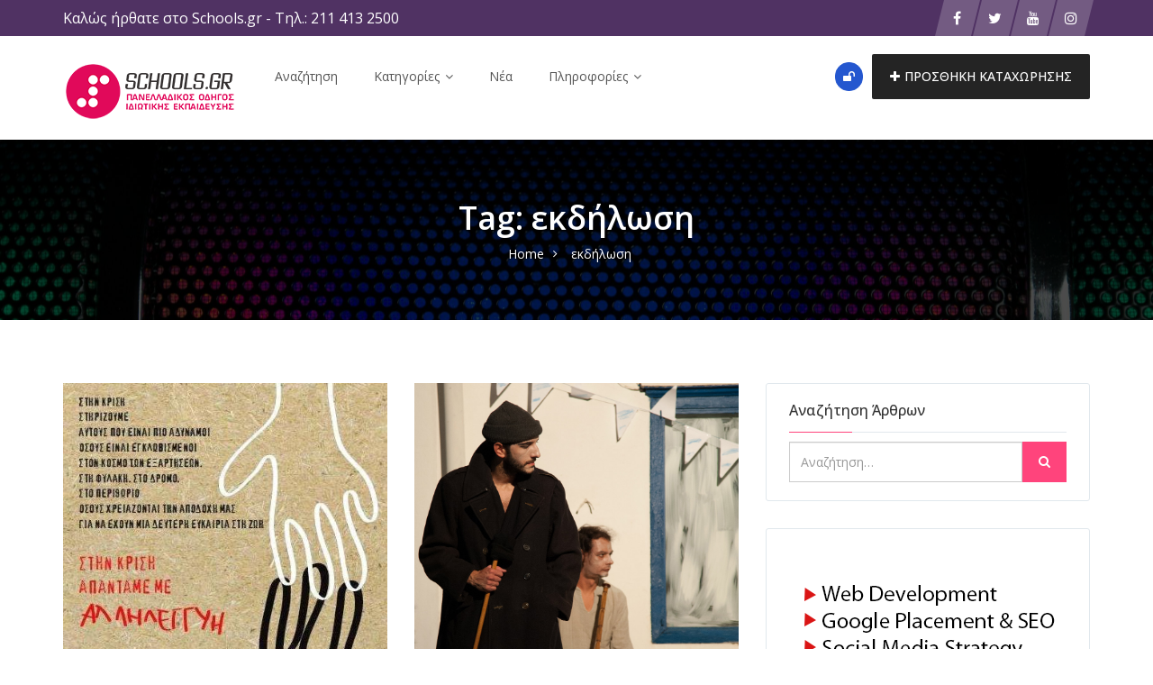

--- FILE ---
content_type: text/html; charset=UTF-8
request_url: https://schools.gr/tag/ekdilosi/page/3/
body_size: 35195
content:
<!DOCTYPE html>
<html lang="el">
<head>
    <meta charset="UTF-8">
    <meta name="viewport" content="width=device-width, initial-scale=1, minimum-scale=1, maximum-scale=1">
    <meta name='robots' content='index, follow, max-image-preview:large, max-snippet:-1, max-video-preview:-1' />

	<!-- This site is optimized with the Yoast SEO plugin v26.8 - https://yoast.com/product/yoast-seo-wordpress/ -->
	<title>εκδήλωση Αρχεία - Σελίδα 3 από 3 - Schools.gr</title>
	<link rel="canonical" href="https://schools.gr/tag/ekdilosi/page/3/" />
	<link rel="prev" href="https://schools.gr/tag/ekdilosi/page/2/" />
	<meta property="og:locale" content="el_GR" />
	<meta property="og:type" content="article" />
	<meta property="og:title" content="εκδήλωση Αρχεία - Σελίδα 3 από 3 - Schools.gr" />
	<meta property="og:url" content="https://schools.gr/tag/ekdilosi/" />
	<meta property="og:site_name" content="Schools.gr" />
	<meta name="twitter:card" content="summary_large_image" />
	<meta name="twitter:site" content="@Schoolsgr" />
	<script type="application/ld+json" class="yoast-schema-graph">{"@context":"https://schema.org","@graph":[{"@type":"CollectionPage","@id":"https://schools.gr/tag/ekdilosi/","url":"https://schools.gr/tag/ekdilosi/page/3/","name":"εκδήλωση Αρχεία - Σελίδα 3 από 3 - Schools.gr","isPartOf":{"@id":"https://schools.gr/#website"},"primaryImageOfPage":{"@id":"https://schools.gr/tag/ekdilosi/page/3/#primaryimage"},"image":{"@id":"https://schools.gr/tag/ekdilosi/page/3/#primaryimage"},"thumbnailUrl":"https://schools.gr/wp-content/uploads/2013/10/allilegii.jpg","breadcrumb":{"@id":"https://schools.gr/tag/ekdilosi/page/3/#breadcrumb"},"inLanguage":"el"},{"@type":"ImageObject","inLanguage":"el","@id":"https://schools.gr/tag/ekdilosi/page/3/#primaryimage","url":"https://schools.gr/wp-content/uploads/2013/10/allilegii.jpg","contentUrl":"https://schools.gr/wp-content/uploads/2013/10/allilegii.jpg"},{"@type":"BreadcrumbList","@id":"https://schools.gr/tag/ekdilosi/page/3/#breadcrumb","itemListElement":[{"@type":"ListItem","position":1,"name":"Αρχική","item":"https://schools.gr/"},{"@type":"ListItem","position":2,"name":"εκδήλωση"}]},{"@type":"WebSite","@id":"https://schools.gr/#website","url":"https://schools.gr/","name":"Schools.gr","description":"Πανελλαδικός Οδηγός Ιδιωτικής Εκπαίδευσης","publisher":{"@id":"https://schools.gr/#organization"},"potentialAction":[{"@type":"SearchAction","target":{"@type":"EntryPoint","urlTemplate":"https://schools.gr/?s={search_term_string}"},"query-input":{"@type":"PropertyValueSpecification","valueRequired":true,"valueName":"search_term_string"}}],"inLanguage":"el"},{"@type":"Organization","@id":"https://schools.gr/#organization","name":"Schools.gr","url":"https://schools.gr/","logo":{"@type":"ImageObject","inLanguage":"el","@id":"https://schools.gr/#/schema/logo/image/","url":"https://schools.gr/wp-content/uploads/2018/02/default_brand_image.jpg","contentUrl":"https://schools.gr/wp-content/uploads/2018/02/default_brand_image.jpg","width":500,"height":500,"caption":"Schools.gr"},"image":{"@id":"https://schools.gr/#/schema/logo/image/"},"sameAs":["https://twitter.com/Schoolsgr","https://x.com/Schoolsgr","https://www.instagram.com/schools.gr/","https://www.youtube.com/user/schoolsgrnew"]}]}</script>
	<!-- / Yoast SEO plugin. -->


<link rel='dns-prefetch' href='//www.google.com' />
<link rel='dns-prefetch' href='//www.googletagmanager.com' />
<link rel='dns-prefetch' href='//fonts.googleapis.com' />
<link rel='preconnect' href='https://fonts.gstatic.com' crossorigin />
<link rel="alternate" type="application/rss+xml" title="Ροή RSS &raquo; Schools.gr" href="https://schools.gr/feed/" />
<link rel="alternate" type="application/rss+xml" title="Ροή Σχολίων &raquo; Schools.gr" href="https://schools.gr/comments/feed/" />
<link rel="alternate" type="application/rss+xml" title="Ετικέτα ροής Schools.gr &raquo; εκδήλωση" href="https://schools.gr/tag/ekdilosi/feed/" />
<style id='wp-img-auto-sizes-contain-inline-css' type='text/css'>
img:is([sizes=auto i],[sizes^="auto," i]){contain-intrinsic-size:3000px 1500px}
/*# sourceURL=wp-img-auto-sizes-contain-inline-css */
</style>
<link rel='stylesheet' id='flick-css' href='https://schools.gr/wp-content/plugins/mailchimp/assets/css/flick/flick.css?ver=1.6.1' type='text/css' media='all' />
<link rel='stylesheet' id='mailchimp_sf_main_css-css' href='https://schools.gr/?mcsf_action=main_css&#038;ver=1.6.1' type='text/css' media='all' />
<link rel='stylesheet' id='dashicons-css' href='https://schools.gr/wp-includes/css/dashicons.min.css?ver=6.9' type='text/css' media='all' />
<link rel='stylesheet' id='post-views-counter-frontend-css' href='https://schools.gr/wp-content/plugins/post-views-counter/css/frontend.css?ver=1.7.3' type='text/css' media='all' />
<style id='wp-emoji-styles-inline-css' type='text/css'>

	img.wp-smiley, img.emoji {
		display: inline !important;
		border: none !important;
		box-shadow: none !important;
		height: 1em !important;
		width: 1em !important;
		margin: 0 0.07em !important;
		vertical-align: -0.1em !important;
		background: none !important;
		padding: 0 !important;
	}
/*# sourceURL=wp-emoji-styles-inline-css */
</style>
<style id='classic-theme-styles-inline-css' type='text/css'>
/*! This file is auto-generated */
.wp-block-button__link{color:#fff;background-color:#32373c;border-radius:9999px;box-shadow:none;text-decoration:none;padding:calc(.667em + 2px) calc(1.333em + 2px);font-size:1.125em}.wp-block-file__button{background:#32373c;color:#fff;text-decoration:none}
/*# sourceURL=/wp-includes/css/classic-themes.min.css */
</style>
<link rel='stylesheet' id='foobox-free-min-css' href='https://schools.gr/wp-content/plugins/foobox-image-lightbox/free/css/foobox.free.min.css?ver=2.7.41' type='text/css' media='all' />
<link rel='stylesheet' id='contact-form-7-css' href='https://schools.gr/wp-content/plugins/contact-form-7/includes/css/styles.css?ver=6.1.4' type='text/css' media='all' />
<link rel='stylesheet' id='cool-tag-cloud-css' href='https://schools.gr/wp-content/plugins/cool-tag-cloud/inc/cool-tag-cloud.css?ver=2.25' type='text/css' media='all' />
<link rel='stylesheet' id='plyr-css-css' href='https://schools.gr/wp-content/plugins/easy-video-player/lib/plyr.css?ver=6.9' type='text/css' media='all' />
<link rel='stylesheet' id='woocommerce-layout-css' href='https://schools.gr/wp-content/plugins/woocommerce/assets/css/woocommerce-layout.css?ver=10.4.3' type='text/css' media='all' />
<style id='woocommerce-layout-inline-css' type='text/css'>
/* hide image container */.woocommerce-product-gallery {display: none;}/* use the full width for the summary */.woocommerce #content div.product div.summary,.woocommerce div.product div.summary,.woocommerce-page #content div.product div.summary,.woocommerce-page div.product div.summary {float: unset; width: unset;}
/*# sourceURL=woocommerce-layout-inline-css */
</style>
<link rel='stylesheet' id='woocommerce-smallscreen-css' href='https://schools.gr/wp-content/plugins/woocommerce/assets/css/woocommerce-smallscreen.css?ver=10.4.3' type='text/css' media='only screen and (max-width: 768px)' />
<link rel='stylesheet' id='woocommerce-general-css' href='https://schools.gr/wp-content/plugins/woocommerce/assets/css/woocommerce.css?ver=10.4.3' type='text/css' media='all' />
<style id='woocommerce-inline-inline-css' type='text/css'>
.woocommerce form .form-row .required { visibility: visible; }
/*# sourceURL=woocommerce-inline-inline-css */
</style>
<link rel='stylesheet' id='wpos-slick-style-css' href='https://schools.gr/wp-content/plugins/wp-logo-showcase-responsive-slider-slider/assets/css/slick.css?ver=3.8.7' type='text/css' media='all' />
<link rel='stylesheet' id='wpls-public-style-css' href='https://schools.gr/wp-content/plugins/wp-logo-showcase-responsive-slider-slider/assets/css/wpls-public.css?ver=3.8.7' type='text/css' media='all' />
<link rel='stylesheet' id='hide-admin-bar-based-on-user-roles-css' href='https://schools.gr/wp-content/plugins/hide-admin-bar-based-on-user-roles/public/css/hide-admin-bar-based-on-user-roles-public.css?ver=7.0.2' type='text/css' media='all' />
<link rel='stylesheet' id='popup-video-iframe-style-css' href='https://schools.gr/wp-content/themes/dwt-listing/assets/css/video_player.css?ver=6.9' type='text/css' media='all' />
<link rel='stylesheet' id='dwt-listing-style-css' href='https://schools.gr/wp-content/themes/dwt-listing/style.css?ver=6.9' type='text/css' media='all' />
<link rel='stylesheet' id='bootstrap_min-css' href='https://schools.gr/wp-content/themes/dwt-listing/assets/css/bootstrap.min.css?ver=6.9' type='text/css' media='all' />
<link rel='stylesheet' id='dwt-listing-mega-menu-css' href='https://schools.gr/wp-content/themes/dwt-listing/assets/css/mega-menu.css?ver=6.9' type='text/css' media='all' />
<link rel='stylesheet' id='dwt_listing_plugins_styles-css' href='https://schools.gr/wp-content/themes/dwt-listing/assets/css/plugins.css?ver=6.9' type='text/css' media='all' />
<link rel='stylesheet' id='dwt-listing-woo-css' href='https://schools.gr/wp-content/themes/dwt-listing/assets/css/woocommerce.css?ver=6.9' type='text/css' media='all' />
<link rel='stylesheet' id='dwt-listing-styling-css' href='https://schools.gr/wp-content/themes/dwt-listing/assets/css/dwt-listing.css?ver=6.9' type='text/css' media='all' />
<link rel='stylesheet' id='leaflet-css' href='https://schools.gr/wp-content/themes/dwt-listing/assets/css/map/leaflet.css?ver=6.9' type='text/css' media='all' />
<link rel='stylesheet' id='leaflet-search-css' href='https://schools.gr/wp-content/themes/dwt-listing/assets/css/map/leaflet-search.min.css?ver=6.9' type='text/css' media='all' />
<link rel='stylesheet' id='dwt-listing-custom-css' href='https://schools.gr/wp-content/themes/dwt-listing/assets/css/custom.css?ver=6.9' type='text/css' media='all' />
<style id='dwt-listing-custom-inline-css' type='text/css'>

                footer{
                        background: url(https://schools.gr/wp-content/uploads/2022/09/pexels-pixabay-373543-1.jpg) !important;  background-repeat: no-repeat !important; background-size: cover !important;  background-position: left top !important;  background-attachment: fixed !important; ;
                }

				.transparent-breadcrumb-listing{
					    background: url(https://schools.gr/wp-content/uploads/2018/02/bkg_listing_astract-scaled.jpg) !important;  background-repeat: no-repeat !important; background-size: cover !important;  background-position: center center !important;  background-attachment: fixed !important; ;
				}

					body{
							font-family: Open Sans !important;
							font-weight: 400;
							font-size: 14px;
							line-height: 26px;
							color: #444;
					}
					.mega-menu , .mega-menu .menu-links > li > a{
						font-family: Open Sans !important;
					}
					
					.mega-menu .menu-links > li > a , .mega-menu.transparent .menu-links > li > a , .mega-menu.header2 .menu-button li a {
						font-size: 14px;
						font-weight: 400;
						line-height: 50px;
						color: #555;
					}
                                        .hoverTrigger.sb-wpml .wpml-ls-legacy-dropdown a {
                                                color: #555;}
					
					.mega-menu .drop-down-multilevel a, .menu-button li.profile-dropdown ul.dropdown-menu li a {
						font-size: 14px;
						font-weight: 400;
					
					}
					.h2, h2 , .heading-2 h2 {
						font-family: Open Sans !important;
						font-size: 30px;
						font-weight: 500;
						line-height: 35px;
						color: #444;
					}
					.home-main-2 .main-section-area h2 {
						font-family: Open Sans !important;
					}
					.how-it-work-section .hiw-main-box .hiw-single-box .hiw-heading h2{
						color: #444 !important;
					} 
					
					.h3, h3 , .heading-2 h3
					{
						font-family: Open Sans !important;
						font-size: 20px;
						font-weight: 400;
						color: #444;
					}
					
					.heading-2 h3 {
							line-height: 20px;
					}
					
					.h4, h4 
					{
						font-family: Open Sans !important;
						font-size: 18px;
						font-weight: 400;
						line-height: 18px;
						color: #444;
					}
					
					p , .short-detail .list-detail p , .blog-section-2 .blog-inner-box .blog-lower-box .text , .dwt_listing_single-detial .entry-content p , .list-detail ul li, .list-detail ol li{
					    font-family: Open Sans !important;
						font-size: 16px;
						font-weight: ;
						line-height: 30px;
						color: #999;
					}
					.single-detail-page .list-detail #d-desc ul li, .single-detail-page .list-detail #d-desc ol li
					{
						color: #999;
					}
					
					.card-agent-6 .author-loc {
						 font-family: Open Sans !important;
						font-size: 16px;
						font-weight: ;
						color: #999;
					}
					
					.single-post .review-box .review-author-right .review-author-detail p {
						line-height: 30px;
					}
					
					.h5, h5 
					{
						font-family: Open Sans !important;
						font-size: 16px;
						font-weight: 400;
						line-height: 22px;
						color: #444;
					}
					
					.h6, h6 
					{
						font-family: Open Sans !important;
						font-size: 14px;
						font-weight: 400;
						line-height: 18px;
						color: #444;
					}
					
					.list-detail  .event_type2.owl-carousel .owl-next,.list-detail  .event_type2.owl-carousel .owl-prev 
					{
						border: 1px solid #FF447C !important;
						background: #FF447C !important;
					}
					
					.sidebar .nav > li > a:focus, .sidebar .nav > li > a.active {
						border-left-color: #FF447C;
					}
					.sidebar .nav > li > a:hover i, .sidebar .nav > li > a:focus i, .sidebar .nav > li > a.active i {
						color: #FF447C;
					}
					.catz-boxes:hover 
					{
						border: 1px solid #FF447C;
					}
					.btn-theme , .mega-menu.header2 .menu-button li.post-btn , .event-hero-intro-search button , .header-top .header-top-profile ul li.ad-listing-btn a  ,.with-solid-menu.menu-transparent .mega-menu.transparent .menu-button li.post-btn , .typeahead__container.hero9 button , .n-header-4 .mega-menu .menu-button li.post-btn , .btn-admin{
						background-color: #242424;
						border-color: #242424;
					}
					
					.new-hero-search-bar .submit {
						background: #ff447c;
					}
					.s-call-action-content .btn-theme , .s-listing-gallery li.s-gallery-box .s-gallery-content .btn-theme {
						background: #ff447c;
						border-color: #ff447c;
					}
					.new-hero-search-bar .submit:hover {
						background: #242424;
					}
					.new-hero-search-bar .submit:focus, .new-hero-search-bar .submit:active {
						background: #ff7fa5;
					}
					
					.header-top .header-top-profile ul li.ad-listing-btn {
						border: 1px solid #242424;
					}
					
					.recent-tab ul.nav.nav-tabs li.active a {
						background-color: #242424;
					}
					
					.landing-carousel .owl-theme .owl-nav [class*='owl-']:hover {
						background: #ff447c;
					}
					
					.btn-theme:hover,  .mega-menu.header2 .menu-button li.post-btn:hover, .event-hero-intro-search button:hover, .header-top .header-top-profile ul li.ad-listing-btn a:hover ,  .listing-widget-sidebar .input-group .input-group-btn .btn-default:hover , .location-filters .input-group  .input-group-btn .btn-default:hover , .with-solid-menu.menu-transparent .mega-menu.transparent .menu-button li.post-btn:hover , .custom-form-field .input-group .input-group-btn .btn-default:hover  , .typeahead__container.hero9 button:focus, .typeahead__container.hero9 button:hover , .n-header-4 .mega-menu .menu-button li.post-btn:hover , .btn-admin:hover , .btn-main:hover  {
						background-color: #ff447c;
						border-color: #ff447c;
					}
					
					.typeahead__container.hero9 button.active, .typeahead__container.hero9 button:active
					{
						background-color: #ff447c;
						border-color: #ff447c;
					}
					
					.header-top .header-top-profile ul li.ad-listing-btn:hover {
						border: 1px solid #ff447c;
					}
					
					.listing-widget-sidebar .input-group  .btn-default:focus , .location-filters .input-group  .input-group-btn .btn-default:focus , .custom-form-field .input-group .input-group-btn .btn-default:hover {
						 background-color: #ff7fa5;
						border-color: #ff7fa5;
						color:#fff;
					}
					
					.btn-theme:active, .btn-theme.active , .btn-theme:focus ,  .mega-menu.header2 .menu-button li.post-btn:focus ,  .mega-menu.header2 .menu-button li.post-btn.active , .event-hero-intro-search button.active  , .event-hero-intro-search button:active, .event-hero-intro-search button:focus , .listing-widget-sidebar .input-group .input-group-btn .btn-default.active, .location-filters .input-group  .input-group-btn .btn-default.active , .with-solid-menu.menu-transparent .mega-menu.transparent .menu-button li.post-btn.active , .with-solid-menu.menu-transparent .mega-menu.transparent .menu-button li.post-btn:focus , .custom-form-field .input-group .input-group-btn .btn-default:hover{
						background-color: #ff7fa5;
						border-color: #ff7fa5;
					}
								
					.pagination > .active > a, .pagination > .active > a:focus, .pagination > .active > a:hover, .pagination > .active > span, .pagination > .active > span:focus, .pagination > .active > span:hover , .btn-main {
						background-color: #FF447C;
						border-color: #FF447C;
					}
					.pagination li > a:hover {
							background-color: #FF447C;
							border: 1px solid #FF447C;
					}
					
					.p-about-us .p-absolute-menu a {
						 border: 3px solid #FF447C;
					}
					.navbar-nav .dropdown-menu {
						border-top: 2px solid #FF447C;
					}
					
					.listing-details h4 a:hover , .ad-archive-desc h3:hover, .ad-archive-desc h3 a:hover , .ad-archive-desc .ad-meta .read-more:hover, .dwt_listing_shop-grid-description h2:hover , .mega-menu .drop-down-multilevel li:hover > a , .single-post .short-detail .list-category ul li a , .single-post .list-meta .list-meta-with-icons a , .sidebar .profile-widget .nav-tabs > li.active > a, .nav-tabs > li.active > a:focus, .nav-tabs > li.active > a:hover , .modern-version-block-info .post-author a:hover , .blog-sidebar .widget ul li a:hover ,  .dark-footer .list li a:hover , .dark-footer  .list li i , .search-catz i , .tags i  , .feedback-type2 .feedback-desc h6  , #dwt-admin-wrap .collaspe-btn-admin,  .listing-viewed-stats > li.my-active-clr {
						color: #FF447C;
					}
					
					.draw-border:hover::before, .draw-border:hover::after {
  							border-color: #FF447C;
					}
					
					.sidebar .profile-widget .nav-tabs > li.active > a, .nav-tabs > li.active > a:focus, .nav-tabs > li.active > a:hover {
						border-bottom: 2px solid #FF447C;
					}
					
					.hero-list-event .search-container .tab .nav-tabs li.active a::after {
						border-top: 7px solid #FF447C;
					}
					
					.hero-list-event .search-container .tab .tab-content {
						border-bottom: 3px solid #FF447C;
					}
					
					.dropdown-menu > li > a:focus, .dropdown-menu > li > a:hover , .select2-container .select2-dropdown .select2-results__option--highlighted , .hero-list-event .search-container .tab .nav-tabs li.active a , #papular-listing .papular-listing-2-slider.owl-carousel .owl-nav button.owl-next, #papular-listing .papular-listing-2-slider.owl-carousel .owl-nav button.owl-prev, #papular-listing .papular-listing-2-slider.owl-carousel button.owl-dot , .cities-grid-area-2 hr , .single-event-detials .owl-theme .owl-dots .owl-dot.active span, .single-event-detials .owl-theme .owl-dots .owl-dot:hover span , .input-group-addon button , .search-form .input-group-addon , .blog-sidebar .widget .widget-heading h4::before , .filters-option-bar .heading-icon , .dark-footer ul.social li a:hover {
						background-color: #FF447C;
					}
					
					a:hover, a:focus , .ad-archive-desc .category-title a , .testimonial-style-2 .testimonial .post , .blog-section-2 .blog-inner-box .blog-lower-box h3 a:hover , .ft-right ul li a:hover , .event-list-cat.red span  , .card-agent-6 .card-title a:hover , .card-agent-6 .author-loc span {
						color: #FF447C;
					}
					
					.scrollup, .related-produt-slider.owl-carousel .owl-nav button.owl-next, .related-produt-slider.owl-carousel .owl-nav button.owl-prev, .related-produt-slider.owl-carousel button.owl-dot , .event-list-cat.red::after , .dropdown-menu > .active > a, .dropdown-menu > .active > a:focus, .dropdown-menu > .active > a:hover , .dwt_listing_modal-copun button.close {
						background-color: #FF447C;
					}
					.highlights h4::before {
						background-color: #FF447C;
					}
					
/*# sourceURL=dwt-listing-custom-inline-css */
</style>
<link rel='stylesheet' id='dwt-listing-responsive-css' href='https://schools.gr/wp-content/themes/dwt-listing/assets/css/responsive.css?ver=6.9' type='text/css' media='all' />
<link rel='stylesheet' id='dwt-listing-icons-css' href='https://schools.gr/wp-content/themes/dwt-listing/assets/css/all-icons.css?ver=6.9' type='text/css' media='all' />
<link rel='stylesheet' id='dwt-flat-icons-css' href='https://schools.gr/wp-content/themes/dwt-listing/assets/css/flaticons.css?ver=6.9' type='text/css' media='all' />
<link rel='stylesheet' id='floating-links-fonts-css' href='https://schools.gr/wp-content/plugins/floating-links/admin/assets/css/floating-links-fonts.css?ver=6.9' type='text/css' media='all' />
<link rel='stylesheet' id='floating-links-style-css' href='https://schools.gr/wp-content/plugins/floating-links/frontend/assets/css/floating-links-style.css?ver=6.9' type='text/css' media='all' />
<link rel='stylesheet' id='boxzilla-css' href='https://schools.gr/wp-content/plugins/boxzilla/assets/css/styles.css?ver=3.4.5' type='text/css' media='all' />
<link rel='stylesheet' id='yikes-inc-easy-mailchimp-public-styles-css' href='https://schools.gr/wp-content/plugins/yikes-inc-easy-mailchimp-extender/public/css/yikes-inc-easy-mailchimp-extender-public.min.css?ver=6.9' type='text/css' media='all' />
<link rel='stylesheet' id='__EPYT__style-css' href='https://schools.gr/wp-content/plugins/youtube-embed-plus/styles/ytprefs.min.css?ver=14.2.4' type='text/css' media='all' />
<style id='__EPYT__style-inline-css' type='text/css'>

                .epyt-gallery-thumb {
                        width: 33.333%;
                }
                
/*# sourceURL=__EPYT__style-inline-css */
</style>
<link rel="preload" as="style" href="https://fonts.googleapis.com/css?family=Open%20Sans:300,400,500,600,700,800,300italic,400italic,500italic,600italic,700italic,800italic&#038;subset=greek&#038;display=swap&#038;ver=1757877051" /><script src="/cdn-cgi/scripts/7d0fa10a/cloudflare-static/rocket-loader.min.js" data-cf-settings="6b3b9d81d890cd6dd13b084e-|49"></script><link rel="stylesheet" href="https://fonts.googleapis.com/css?family=Open%20Sans:300,400,500,600,700,800,300italic,400italic,500italic,600italic,700italic,800italic&#038;subset=greek&#038;display=swap&#038;ver=1757877051" media="print" onload="this.media='all'"><noscript><link rel="stylesheet" href="https://fonts.googleapis.com/css?family=Open%20Sans:300,400,500,600,700,800,300italic,400italic,500italic,600italic,700italic,800italic&#038;subset=greek&#038;display=swap&#038;ver=1757877051" /></noscript><script type="6b3b9d81d890cd6dd13b084e-text/javascript" src="https://schools.gr/wp-includes/js/jquery/jquery.min.js?ver=3.7.1" id="jquery-core-js"></script>
<script type="6b3b9d81d890cd6dd13b084e-text/javascript" src="https://schools.gr/wp-includes/js/jquery/jquery-migrate.min.js?ver=3.4.1" id="jquery-migrate-js"></script>
<script type="6b3b9d81d890cd6dd13b084e-text/javascript" id="plyr-js-js-extra">
/* <![CDATA[ */
var easy_video_player = {"plyr_iconUrl":"https://schools.gr/wp-content/plugins/easy-video-player/lib/plyr.svg","plyr_blankVideo":"https://schools.gr/wp-content/plugins/easy-video-player/lib/blank.mp4"};
//# sourceURL=plyr-js-js-extra
/* ]]> */
</script>
<script type="6b3b9d81d890cd6dd13b084e-text/javascript" src="https://schools.gr/wp-content/plugins/easy-video-player/lib/plyr.js?ver=6.9" id="plyr-js-js"></script>
<script type="6b3b9d81d890cd6dd13b084e-text/javascript" src="https://schools.gr/wp-content/plugins/woocommerce/assets/js/jquery-blockui/jquery.blockUI.min.js?ver=2.7.0-wc.10.4.3" id="wc-jquery-blockui-js" data-wp-strategy="defer"></script>
<script type="6b3b9d81d890cd6dd13b084e-text/javascript" id="wc-add-to-cart-js-extra">
/* <![CDATA[ */
var wc_add_to_cart_params = {"ajax_url":"/wp-admin/admin-ajax.php","wc_ajax_url":"/?wc-ajax=%%endpoint%%","i18n_view_cart":"\u039a\u03b1\u03bb\u03ac\u03b8\u03b9","cart_url":"https://schools.gr/cart/","is_cart":"","cart_redirect_after_add":"no"};
//# sourceURL=wc-add-to-cart-js-extra
/* ]]> */
</script>
<script type="6b3b9d81d890cd6dd13b084e-text/javascript" src="https://schools.gr/wp-content/plugins/woocommerce/assets/js/frontend/add-to-cart.min.js?ver=10.4.3" id="wc-add-to-cart-js" data-wp-strategy="defer"></script>
<script type="6b3b9d81d890cd6dd13b084e-text/javascript" src="https://schools.gr/wp-content/plugins/woocommerce/assets/js/js-cookie/js.cookie.min.js?ver=2.1.4-wc.10.4.3" id="wc-js-cookie-js" defer="defer" data-wp-strategy="defer"></script>
<script type="6b3b9d81d890cd6dd13b084e-text/javascript" id="woocommerce-js-extra">
/* <![CDATA[ */
var woocommerce_params = {"ajax_url":"/wp-admin/admin-ajax.php","wc_ajax_url":"/?wc-ajax=%%endpoint%%","i18n_password_show":"\u0395\u03bc\u03c6\u03ac\u03bd\u03b9\u03c3\u03b7 \u03c3\u03c5\u03bd\u03b8\u03b7\u03bc\u03b1\u03c4\u03b9\u03ba\u03bf\u03cd","i18n_password_hide":"\u0391\u03c0\u03cc\u03ba\u03c1\u03c5\u03c8\u03b7 \u03c3\u03c5\u03bd\u03b8\u03b7\u03bc\u03b1\u03c4\u03b9\u03ba\u03bf\u03cd"};
//# sourceURL=woocommerce-js-extra
/* ]]> */
</script>
<script type="6b3b9d81d890cd6dd13b084e-text/javascript" src="https://schools.gr/wp-content/plugins/woocommerce/assets/js/frontend/woocommerce.min.js?ver=10.4.3" id="woocommerce-js" defer="defer" data-wp-strategy="defer"></script>
<script type="6b3b9d81d890cd6dd13b084e-text/javascript" src="https://schools.gr/wp-content/plugins/hide-admin-bar-based-on-user-roles/public/js/hide-admin-bar-based-on-user-roles-public.js?ver=7.0.2" id="hide-admin-bar-based-on-user-roles-js"></script>
<script type="6b3b9d81d890cd6dd13b084e-text/javascript" src="https://schools.gr/wp-content/plugins/js_composer/assets/js/vendors/woocommerce-add-to-cart.js?ver=6.7.0" id="vc_woocommerce-add-to-cart-js-js"></script>
<script type="6b3b9d81d890cd6dd13b084e-text/javascript" id="floating-links-script-js-extra">
/* <![CDATA[ */
var fl = {"scroll_enabled":"","scroll_percent":"0"};
//# sourceURL=floating-links-script-js-extra
/* ]]> */
</script>
<script type="6b3b9d81d890cd6dd13b084e-text/javascript" src="https://schools.gr/wp-content/plugins/floating-links/frontend/assets/js/floating-links-script.js?ver=6.9" id="floating-links-script-js"></script>
<script type="6b3b9d81d890cd6dd13b084e-text/javascript" id="foobox-free-min-js-before">
/* <![CDATA[ */
/* Run FooBox FREE (v2.7.41) */
var FOOBOX = window.FOOBOX = {
	ready: true,
	disableOthers: false,
	o: {wordpress: { enabled: true }, countMessage:'image %index of %total', captions: { dataTitle: ["captionTitle","title","elementorLightboxTitle"], dataDesc: ["captionDesc","description","elementorLightboxDescription"] }, rel: '', excludes:'.fbx-link,.nofoobox,.nolightbox,a[href*="pinterest.com/pin/create/button/"]', affiliate : { enabled: false }},
	selectors: [
		".foogallery-container.foogallery-lightbox-foobox", ".foogallery-container.foogallery-lightbox-foobox-free", ".gallery", ".wp-block-gallery", ".wp-caption", ".wp-block-image", "a:has(img[class*=wp-image-])", ".post a:has(img[class*=wp-image-])", ".foobox"
	],
	pre: function( $ ){
		// Custom JavaScript (Pre)
		
	},
	post: function( $ ){
		// Custom JavaScript (Post)
		
		// Custom Captions Code
		
	},
	custom: function( $ ){
		// Custom Extra JS
		
	}
};
//# sourceURL=foobox-free-min-js-before
/* ]]> */
</script>
<script type="6b3b9d81d890cd6dd13b084e-text/javascript" src="https://schools.gr/wp-content/plugins/foobox-image-lightbox/free/js/foobox.free.min.js?ver=2.7.41" id="foobox-free-min-js"></script>

<!-- Google tag (gtag.js) snippet added by Site Kit -->
<!-- Google Analytics snippet added by Site Kit -->
<script type="6b3b9d81d890cd6dd13b084e-text/javascript" src="https://www.googletagmanager.com/gtag/js?id=G-JPEV6P3HJ8" id="google_gtagjs-js" async></script>
<script type="6b3b9d81d890cd6dd13b084e-text/javascript" id="google_gtagjs-js-after">
/* <![CDATA[ */
window.dataLayer = window.dataLayer || [];function gtag(){dataLayer.push(arguments);}
gtag("set","linker",{"domains":["schools.gr"]});
gtag("js", new Date());
gtag("set", "developer_id.dZTNiMT", true);
gtag("config", "G-JPEV6P3HJ8");
//# sourceURL=google_gtagjs-js-after
/* ]]> */
</script>
<script type="6b3b9d81d890cd6dd13b084e-text/javascript" id="form-submission-helpers-js-extra">
/* <![CDATA[ */
var form_submission_helpers = {"ajax_url":"https://schools.gr/wp-admin/admin-ajax.php","preloader_url":"https://schools.gr/wp-admin/images/wpspin_light.gif","countries_with_zip":{"US":"US","GB":"GB","CA":"CA","IE":"IE","CN":"CN","IN":"IN","AU":"AU","BR":"BR","MX":"MX","IT":"IT","NZ":"NZ","JP":"JP","FR":"FR","GR":"GR","DE":"DE","NL":"NL","PT":"PT","ES":"ES"},"page_data":"23957"};
//# sourceURL=form-submission-helpers-js-extra
/* ]]> */
</script>
<script type="6b3b9d81d890cd6dd13b084e-text/javascript" src="https://schools.gr/wp-content/plugins/yikes-inc-easy-mailchimp-extender/public/js/form-submission-helpers.min.js?ver=6.9.0" id="form-submission-helpers-js"></script>
<script type="6b3b9d81d890cd6dd13b084e-text/javascript" src="https://www.google.com/recaptcha/api.js?hl=el&amp;onload=renderReCaptchaCallback&amp;render=explicit&amp;ver=all" id="google-recaptcha-js-js"></script>
<script type="6b3b9d81d890cd6dd13b084e-text/javascript" id="yikes-easy-mc-ajax-js-extra">
/* <![CDATA[ */
var yikes_mailchimp_ajax = {"ajax_url":"https://schools.gr/wp-admin/admin-ajax.php","page_data":"23957","interest_group_checkbox_error":"This field is required.","preloader_url":"https://schools.gr/wp-content/plugins/yikes-inc-easy-mailchimp-extender/includes/images/ripple.svg","loading_dots":"https://schools.gr/wp-content/plugins/yikes-inc-easy-mailchimp-extender/includes/images/bars.svg","ajax_security_nonce":"bf51b18f7b","feedback_message_placement":"before"};
//# sourceURL=yikes-easy-mc-ajax-js-extra
/* ]]> */
</script>
<script type="6b3b9d81d890cd6dd13b084e-text/javascript" src="https://schools.gr/wp-content/plugins/yikes-inc-easy-mailchimp-extender/public/js/yikes-mc-ajax-forms.min.js?ver=6.9.0" id="yikes-easy-mc-ajax-js"></script>
<script type="6b3b9d81d890cd6dd13b084e-text/javascript" id="__ytprefs__-js-extra">
/* <![CDATA[ */
var _EPYT_ = {"ajaxurl":"https://schools.gr/wp-admin/admin-ajax.php","security":"81a3c8748c","gallery_scrolloffset":"20","eppathtoscripts":"https://schools.gr/wp-content/plugins/youtube-embed-plus/scripts/","eppath":"https://schools.gr/wp-content/plugins/youtube-embed-plus/","epresponsiveselector":"[\"iframe.__youtube_prefs_widget__\"]","epdovol":"1","version":"14.2.4","evselector":"iframe.__youtube_prefs__[src], iframe[src*=\"youtube.com/embed/\"], iframe[src*=\"youtube-nocookie.com/embed/\"]","ajax_compat":"","maxres_facade":"eager","ytapi_load":"light","pause_others":"","stopMobileBuffer":"1","facade_mode":"","not_live_on_channel":""};
//# sourceURL=__ytprefs__-js-extra
/* ]]> */
</script>
<script type="6b3b9d81d890cd6dd13b084e-text/javascript" src="https://schools.gr/wp-content/plugins/youtube-embed-plus/scripts/ytprefs.min.js?ver=14.2.4" id="__ytprefs__-js"></script>
<link rel="https://api.w.org/" href="https://schools.gr/wp-json/" /><link rel="alternate" title="JSON" type="application/json" href="https://schools.gr/wp-json/wp/v2/tags/24160" /><link rel="EditURI" type="application/rsd+xml" title="RSD" href="https://schools.gr/xmlrpc.php?rsd" />
<meta name="generator" content="WordPress 6.9" />
<meta name="generator" content="WooCommerce 10.4.3" />
<meta name="generator" content="Redux 4.5.10" />
<!-- This site is using AdRotate v5.17.2 to display their advertisements - https://ajdg.solutions/ -->
<!-- AdRotate CSS -->
<style type="text/css" media="screen">
	.g { margin:0px; padding:0px; overflow:hidden; line-height:1; zoom:1; }
	.g img { height:auto; }
	.g-col { position:relative; float:left; }
	.g-col:first-child { margin-left: 0; }
	.g-col:last-child { margin-right: 0; }
	.g-1 { width:100%; max-width:728px; height:100%; max-height:90px; margin: 0 auto; }
	.g-2 { width:100%; max-width:728px; height:100%; max-height:90px; margin: 0 auto; }
	.g-3 { width:100%; max-width:728px; height:100%; max-height:90px; margin: 0 auto; }
	.g-4 { width:100%; max-width:728px; height:100%; max-height:90px; margin: 0 auto; }
	.g-5 { width:100%; max-width:728px; height:100%; max-height:90px; margin: 0 auto; }
	.g-6 { width:100%; max-width:728px; height:100%; max-height:90px; margin: 0 auto; }
	.g-7 { width:auto; height:auto; margin: 0 auto; }
	.g-8 { width:100%; max-width:728px; height:100%; max-height:90px; margin: 0 auto; }
	.g-9 { width:100%; max-width:300px; height:100%; max-height:250px; margin: 0 auto; }
	.g-10 { width:100%; max-width:300px; height:100%; max-height:250px; margin: 0 auto; }
	.g-11 { width:100%; max-width:300px; height:100%; max-height:250px; margin: 0 auto; }
	.g-12 { width:100%; max-width:300px; height:100%; max-height:250px; margin: 0 auto; }
	.g-13 { width:100%; max-width:300px; height:100%; max-height:250px; margin: 0 auto; }
	.g-14 { width:100%; max-width:300px; height:100%; max-height:250px; margin: 0 auto; }
	.g-15 { width:100%; max-width:300px; height:100%; max-height:250px; margin: 0 auto; }
	.g-16 { margin:0px;  width:100%; max-width:300px; height:100%; max-height:250px; }
	.g-17 { margin:0px;  width:100%; max-width:300px; height:100%; max-height:250px; }
	.g-18 { margin:0px;  width:100%; max-width:300px; height:100%; max-height:250px; }
	@media only screen and (max-width: 480px) {
		.g-col, .g-dyn, .g-single { width:100%; margin-left:0; margin-right:0; }
	}
</style>
<!-- /AdRotate CSS -->

<meta name="generator" content="Site Kit by Google 1.170.0" /><script type="6b3b9d81d890cd6dd13b084e-text/javascript">
	jQuery(function($) {
		$('.date-pick').each(function() {
			var format = $(this).data('format') || 'mm/dd/yyyy';
			format = format.replace(/yyyy/i, 'yy');
			$(this).datepicker({
				autoFocusNextInput: true,
				constrainInput: false,
				changeMonth: true,
				changeYear: true,
				beforeShow: function(input, inst) { $('#ui-datepicker-div').addClass('show'); },
				dateFormat: format.toLowerCase(),
			});
		});
		d = new Date();
		$('.birthdate-pick').each(function() {
			var format = $(this).data('format') || 'mm/dd';
			format = format.replace(/yyyy/i, 'yy');
			$(this).datepicker({
				autoFocusNextInput: true,
				constrainInput: false,
				changeMonth: true,
				changeYear: false,
				minDate: new Date(d.getFullYear(), 1-1, 1),
				maxDate: new Date(d.getFullYear(), 12-1, 31),
				beforeShow: function(input, inst) { $('#ui-datepicker-div').removeClass('show'); },
				dateFormat: format.toLowerCase(),
			});

		});

	});
</script>
	<noscript><style>.woocommerce-product-gallery{ opacity: 1 !important; }</style></noscript>
	<meta name="google-site-verification" content="HWt3ZQF0rfkWnNuz8HRtaEqp_2olZKYTzBEKdICyBdU" />
<link rel='stylesheet' id='61328-css'  href='https://schools.gr/wp-content/uploads/winp-css-js/61328.css?ver=1745173913' type='text/css' media='all' />
<script id="mcjs" type="6b3b9d81d890cd6dd13b084e-text/javascript">!function(c,h,i,m,p){m=c.createElement(h),p=c.getElementsByTagName(h)[0],m.async=1,m.src=i,p.parentNode.insertBefore(m,p)}(document,"script","https://chimpstatic.com/mcjs-connected/js/users/d92af1a55e609062f391cb4cf/a1346f2985efa68c09aca887f.js");</script><!-- start Woody Code Snippets CSS and JS -->
<!-- Quantcast Choice. Consent Manager Tag v2.0 (for TCF 2.0) -->
<script type="6b3b9d81d890cd6dd13b084e-text/javascript" async=true>
(function() {
  var host = 'schoolsgr.eu';
  var element = document.createElement('script');
  var firstScript = document.getElementsByTagName('script')[0];
  var url = 'https://cmp.quantcast.com'
    .concat('/choice/', '52AqJRJQWXy8B', '/', host, '/choice.js?tag_version=V2');
  var uspTries = 0;
  var uspTriesLimit = 3;
  element.async = true;
  element.type = 'text/javascript';
  element.src = url;

  firstScript.parentNode.insertBefore(element, firstScript);

  function makeStub() {
    var TCF_LOCATOR_NAME = '__tcfapiLocator';
    var queue = [];
    var win = window;
    var cmpFrame;

    function addFrame() {
      var doc = win.document;
      var otherCMP = !!(win.frames[TCF_LOCATOR_NAME]);

      if (!otherCMP) {
        if (doc.body) {
          var iframe = doc.createElement('iframe');

          iframe.style.cssText = 'display:none';
          iframe.name = TCF_LOCATOR_NAME;
          doc.body.appendChild(iframe);
        } else {
          setTimeout(addFrame, 5);
        }
      }
      return !otherCMP;
    }

    function tcfAPIHandler() {
      var gdprApplies;
      var args = arguments;

      if (!args.length) {
        return queue;
      } else if (args[0] === 'setGdprApplies') {
        if (
          args.length > 3 &&
          args[2] === 2 &&
          typeof args[3] === 'boolean'
        ) {
          gdprApplies = args[3];
          if (typeof args[2] === 'function') {
            args[2]('set', true);
          }
        }
      } else if (args[0] === 'ping') {
        var retr = {
          gdprApplies: gdprApplies,
          cmpLoaded: false,
          cmpStatus: 'stub'
        };

        if (typeof args[2] === 'function') {
          args[2](retr);
        }
      } else {
        if(args[0] === 'init' && typeof args[3] === 'object') {
          args[3] = Object.assign(args[3], { tag_version: 'V2' });
        }
        queue.push(args);
      }
    }

    function postMessageEventHandler(event) {
      var msgIsString = typeof event.data === 'string';
      var json = {};

      try {
        if (msgIsString) {
          json = JSON.parse(event.data);
        } else {
          json = event.data;
        }
      } catch (ignore) {}

      var payload = json.__tcfapiCall;

      if (payload) {
        window.__tcfapi(
          payload.command,
          payload.version,
          function(retValue, success) {
            var returnMsg = {
              __tcfapiReturn: {
                returnValue: retValue,
                success: success,
                callId: payload.callId
              }
            };
            if (msgIsString) {
              returnMsg = JSON.stringify(returnMsg);
            }
            if (event && event.source && event.source.postMessage) {
              event.source.postMessage(returnMsg, '*');
            }
          },
          payload.parameter
        );
      }
    }

    while (win) {
      try {
        if (win.frames[TCF_LOCATOR_NAME]) {
          cmpFrame = win;
          break;
        }
      } catch (ignore) {}

      if (win === window.top) {
        break;
      }
      win = win.parent;
    }
    if (!cmpFrame) {
      addFrame();
      win.__tcfapi = tcfAPIHandler;
      win.addEventListener('message', postMessageEventHandler, false);
    }
  };

  makeStub();

  var uspStubFunction = function() {
    var arg = arguments;
    if (typeof window.__uspapi !== uspStubFunction) {
      setTimeout(function() {
        if (typeof window.__uspapi !== 'undefined') {
          window.__uspapi.apply(window.__uspapi, arg);
        }
      }, 500);
    }
  };

  var checkIfUspIsReady = function() {
    uspTries++;
    if (window.__uspapi === uspStubFunction && uspTries < uspTriesLimit) {
      console.warn('USP is not accessible');
    } else {
      clearInterval(uspInterval);
    }
  };

  if (typeof window.__uspapi === 'undefined') {
    window.__uspapi = uspStubFunction;
    var uspInterval = setInterval(checkIfUspIsReady, 6000);
  }
})();
</script>
<!-- End Quantcast Choice. Consent Manager Tag v2.0 (for TCF 2.0) --><!-- end Woody Code Snippets CSS and JS -->
			<style>
				/* Primary bar (next/prev etc.) */
				.floating_next_prev_wrap.fl_primary_bar .floating_links a,
				.floating_next_prev_wrap.fl_primary_bar .floating_links .disabled
				{
					
					
					
									}

				/* Social icons bar - default styles */
				.floating_next_prev_wrap.fl_social_icons_bar .floating_links a,
				.floating_next_prev_wrap.fl_social_icons_bar .floating_links .disabled {
					background-color: #ffffff;
					color: #000000;
				}

				/* Per-network overrides */
				
				.floating_next_prev_wrap.fl_social_icons_bar .floating_links a:hover {
														}

				.floating_next_prev_wrap.fl_social_icons_bar .floating_links a,
				.floating_next_prev_wrap.fl_social_icons_bar .floating_links .fl_slimer_Wrap{
									}

				.floating_next_prev_wrap.fl_social_icons_bar .floating_links i,
				.floating_next_prev_wrap.fl_social_icons_bar .floating_links .fl_icon_holder{
									}

				
				/* Make SVG icons follow configured hover color only (global hover) */
				.floating_next_prev_wrap.fl_social_icons_bar .floating_links a:hover svg {
											fill: #ffffff !important;
									}

								.floating_next_prev_wrap.fl_social_icons_bar .floating_links {
					left: 0;
					transform: translate(0, -50%);
					top: 50%;
					right: auto;
					bottom: auto;
				}
										.floating_next_prev_wrap.fl_primary_bar.fl_primary_bar .floating_links .fl_slimer_Wrap
				{
																}

				.floating_next_prev_wrap.fl_primary_bar.fl_primary_bar .floating_links .fl_slimer_Wrap i
				{
								}

				.floating_next_prev_wrap.fl_primary_bar .floating_links .disabled {
					color: #ebebe4 !important;
				}

				.floating_next_prev_wrap.fl_primary_bar .floating_links a:hover,
				.floating_next_prev_wrap.fl_primary_bar .floating_links .fl_slimer_Wrap:hover {
												}

				.floating_next_prev_wrap.fl_primary_bar .floating_links .fl_inner_wrap .fl_icon_holder .fl_post_details {
												}

				.floating_next_prev_wrap.fl_primary_bar .floating_links .fl_inner_wrap .fl_icon_holder .fl_post_title{
												}

				.floating_next_prev_wrap.fl_primary_bar .floating_links .fl_inner_wrap .fl_icon_holder .fl_post_title,
				.floating_next_prev_wrap.fl_primary_bar .floating_links .fl_inner_wrap .fl_icon_holder .fl_post_description h6 {
								}

				.floating_next_prev_wrap.fl_primary_bar .floating_links .fl_inner_wrap .fl_icon_holder .fl_post_description p {
								}

								.floating_next_prev_wrap.fl_primary_bar .floating_links .fl_inner_wrap .fl_icon_holder .fl_post_details {
					display: block;
				}
					
				.floating_next_prev_wrap.fl_primary_bar .floating_links {
					left : auto;
					transform : translate(0px, -50%);
					bottom : auto;
					right : 0;
					top : 50%;
				}


						
			</style>
			<meta name="generator" content="Powered by WPBakery Page Builder - drag and drop page builder for WordPress."/>
<script type="6b3b9d81d890cd6dd13b084e-text/javascript">(()=>{var o=[],i={};["on","off","toggle","show"].forEach((l=>{i[l]=function(){o.push([l,arguments])}})),window.Boxzilla=i,window.boxzilla_queue=o})();</script><link rel="icon" href="https://schools.gr/wp-content/uploads/2018/02/cropped-favicon-32x32.png" sizes="32x32" />
<link rel="icon" href="https://schools.gr/wp-content/uploads/2018/02/cropped-favicon-192x192.png" sizes="192x192" />
<link rel="apple-touch-icon" href="https://schools.gr/wp-content/uploads/2018/02/cropped-favicon-180x180.png" />
<meta name="msapplication-TileImage" content="https://schools.gr/wp-content/uploads/2018/02/cropped-favicon-270x270.png" />
        <style>
            .home .transparent-breadcrumb-listing {
    display: none;
}

.gird_with_list .caption .list-inline li {
    line-height: 17px !important;
}

.home .search-container {
    padding: 100px 0 0 0 !important;
}				

.blog-post a:link {
    color: blue;
}

.blog-post a:active {
    color: blue;
}

.blog-post a:visited {
    color: purple;
}

.blog-post a:hover {
    color: #e1095a;
}

.post-template-default .floating_next_prev_wrap {
    display: block;
}


.listing-template-default .floating_next_prev_wrap {
    display: none;
}

.blog .floating_next_prev_wrap {
    display: none;
}

.archive .floating_next_prev_wrap {
    display: none;
}

.home .floating_next_prev_wrap {
    display: none;
}

.page-template .floating_next_prev_wrap {
    display: none;
}

.page-template-default .floating_next_prev_wrap {
    display: none;
}		


.listing-template-default .list-meta {
    display: none;
}				



.g-custom-img {
    width: 100%;
    height: auto;
    position: relative;
}				


.mega-menu .drop-down-multilevel a {
    padding-top: 7px;
    padding-right: 15px;
    padding-bottom: 7px;
    padding-left: 15px;
}

.copyright p {
    text-transform: none;
}        </style>
                <script type="6b3b9d81d890cd6dd13b084e-text/javascript">
            jQuery(document).ready(function(){

});        </script>
        <style id="dwt_listing_options-dynamic-css" title="dynamic-css" class="redux-options-output">.header-top, .header-type-2{background-color:#fff;}.header-info-bar{background-color:#503263;}</style><noscript><style> .wpb_animate_when_almost_visible { opacity: 1; }</style></noscript>    <!--<script id="mcjs">!function(c,h,i,m,p){m=c.createElement(h),p=c.getElementsByTagName(h)[0],m.async=1,m.src=i,p.parentNode.insertBefore(m,p)}(document,"script","https://chimpstatic.com/mcjs-connected/js/users/d92af1a55e609062f391cb4cf/a1346f2985efa68c09aca887f.js");</script>-->
<style id='global-styles-inline-css' type='text/css'>
:root{--wp--preset--aspect-ratio--square: 1;--wp--preset--aspect-ratio--4-3: 4/3;--wp--preset--aspect-ratio--3-4: 3/4;--wp--preset--aspect-ratio--3-2: 3/2;--wp--preset--aspect-ratio--2-3: 2/3;--wp--preset--aspect-ratio--16-9: 16/9;--wp--preset--aspect-ratio--9-16: 9/16;--wp--preset--color--black: #000000;--wp--preset--color--cyan-bluish-gray: #abb8c3;--wp--preset--color--white: #ffffff;--wp--preset--color--pale-pink: #f78da7;--wp--preset--color--vivid-red: #cf2e2e;--wp--preset--color--luminous-vivid-orange: #ff6900;--wp--preset--color--luminous-vivid-amber: #fcb900;--wp--preset--color--light-green-cyan: #7bdcb5;--wp--preset--color--vivid-green-cyan: #00d084;--wp--preset--color--pale-cyan-blue: #8ed1fc;--wp--preset--color--vivid-cyan-blue: #0693e3;--wp--preset--color--vivid-purple: #9b51e0;--wp--preset--gradient--vivid-cyan-blue-to-vivid-purple: linear-gradient(135deg,rgb(6,147,227) 0%,rgb(155,81,224) 100%);--wp--preset--gradient--light-green-cyan-to-vivid-green-cyan: linear-gradient(135deg,rgb(122,220,180) 0%,rgb(0,208,130) 100%);--wp--preset--gradient--luminous-vivid-amber-to-luminous-vivid-orange: linear-gradient(135deg,rgb(252,185,0) 0%,rgb(255,105,0) 100%);--wp--preset--gradient--luminous-vivid-orange-to-vivid-red: linear-gradient(135deg,rgb(255,105,0) 0%,rgb(207,46,46) 100%);--wp--preset--gradient--very-light-gray-to-cyan-bluish-gray: linear-gradient(135deg,rgb(238,238,238) 0%,rgb(169,184,195) 100%);--wp--preset--gradient--cool-to-warm-spectrum: linear-gradient(135deg,rgb(74,234,220) 0%,rgb(151,120,209) 20%,rgb(207,42,186) 40%,rgb(238,44,130) 60%,rgb(251,105,98) 80%,rgb(254,248,76) 100%);--wp--preset--gradient--blush-light-purple: linear-gradient(135deg,rgb(255,206,236) 0%,rgb(152,150,240) 100%);--wp--preset--gradient--blush-bordeaux: linear-gradient(135deg,rgb(254,205,165) 0%,rgb(254,45,45) 50%,rgb(107,0,62) 100%);--wp--preset--gradient--luminous-dusk: linear-gradient(135deg,rgb(255,203,112) 0%,rgb(199,81,192) 50%,rgb(65,88,208) 100%);--wp--preset--gradient--pale-ocean: linear-gradient(135deg,rgb(255,245,203) 0%,rgb(182,227,212) 50%,rgb(51,167,181) 100%);--wp--preset--gradient--electric-grass: linear-gradient(135deg,rgb(202,248,128) 0%,rgb(113,206,126) 100%);--wp--preset--gradient--midnight: linear-gradient(135deg,rgb(2,3,129) 0%,rgb(40,116,252) 100%);--wp--preset--font-size--small: 13px;--wp--preset--font-size--medium: 20px;--wp--preset--font-size--large: 36px;--wp--preset--font-size--x-large: 42px;--wp--preset--spacing--20: 0.44rem;--wp--preset--spacing--30: 0.67rem;--wp--preset--spacing--40: 1rem;--wp--preset--spacing--50: 1.5rem;--wp--preset--spacing--60: 2.25rem;--wp--preset--spacing--70: 3.38rem;--wp--preset--spacing--80: 5.06rem;--wp--preset--shadow--natural: 6px 6px 9px rgba(0, 0, 0, 0.2);--wp--preset--shadow--deep: 12px 12px 50px rgba(0, 0, 0, 0.4);--wp--preset--shadow--sharp: 6px 6px 0px rgba(0, 0, 0, 0.2);--wp--preset--shadow--outlined: 6px 6px 0px -3px rgb(255, 255, 255), 6px 6px rgb(0, 0, 0);--wp--preset--shadow--crisp: 6px 6px 0px rgb(0, 0, 0);}:where(.is-layout-flex){gap: 0.5em;}:where(.is-layout-grid){gap: 0.5em;}body .is-layout-flex{display: flex;}.is-layout-flex{flex-wrap: wrap;align-items: center;}.is-layout-flex > :is(*, div){margin: 0;}body .is-layout-grid{display: grid;}.is-layout-grid > :is(*, div){margin: 0;}:where(.wp-block-columns.is-layout-flex){gap: 2em;}:where(.wp-block-columns.is-layout-grid){gap: 2em;}:where(.wp-block-post-template.is-layout-flex){gap: 1.25em;}:where(.wp-block-post-template.is-layout-grid){gap: 1.25em;}.has-black-color{color: var(--wp--preset--color--black) !important;}.has-cyan-bluish-gray-color{color: var(--wp--preset--color--cyan-bluish-gray) !important;}.has-white-color{color: var(--wp--preset--color--white) !important;}.has-pale-pink-color{color: var(--wp--preset--color--pale-pink) !important;}.has-vivid-red-color{color: var(--wp--preset--color--vivid-red) !important;}.has-luminous-vivid-orange-color{color: var(--wp--preset--color--luminous-vivid-orange) !important;}.has-luminous-vivid-amber-color{color: var(--wp--preset--color--luminous-vivid-amber) !important;}.has-light-green-cyan-color{color: var(--wp--preset--color--light-green-cyan) !important;}.has-vivid-green-cyan-color{color: var(--wp--preset--color--vivid-green-cyan) !important;}.has-pale-cyan-blue-color{color: var(--wp--preset--color--pale-cyan-blue) !important;}.has-vivid-cyan-blue-color{color: var(--wp--preset--color--vivid-cyan-blue) !important;}.has-vivid-purple-color{color: var(--wp--preset--color--vivid-purple) !important;}.has-black-background-color{background-color: var(--wp--preset--color--black) !important;}.has-cyan-bluish-gray-background-color{background-color: var(--wp--preset--color--cyan-bluish-gray) !important;}.has-white-background-color{background-color: var(--wp--preset--color--white) !important;}.has-pale-pink-background-color{background-color: var(--wp--preset--color--pale-pink) !important;}.has-vivid-red-background-color{background-color: var(--wp--preset--color--vivid-red) !important;}.has-luminous-vivid-orange-background-color{background-color: var(--wp--preset--color--luminous-vivid-orange) !important;}.has-luminous-vivid-amber-background-color{background-color: var(--wp--preset--color--luminous-vivid-amber) !important;}.has-light-green-cyan-background-color{background-color: var(--wp--preset--color--light-green-cyan) !important;}.has-vivid-green-cyan-background-color{background-color: var(--wp--preset--color--vivid-green-cyan) !important;}.has-pale-cyan-blue-background-color{background-color: var(--wp--preset--color--pale-cyan-blue) !important;}.has-vivid-cyan-blue-background-color{background-color: var(--wp--preset--color--vivid-cyan-blue) !important;}.has-vivid-purple-background-color{background-color: var(--wp--preset--color--vivid-purple) !important;}.has-black-border-color{border-color: var(--wp--preset--color--black) !important;}.has-cyan-bluish-gray-border-color{border-color: var(--wp--preset--color--cyan-bluish-gray) !important;}.has-white-border-color{border-color: var(--wp--preset--color--white) !important;}.has-pale-pink-border-color{border-color: var(--wp--preset--color--pale-pink) !important;}.has-vivid-red-border-color{border-color: var(--wp--preset--color--vivid-red) !important;}.has-luminous-vivid-orange-border-color{border-color: var(--wp--preset--color--luminous-vivid-orange) !important;}.has-luminous-vivid-amber-border-color{border-color: var(--wp--preset--color--luminous-vivid-amber) !important;}.has-light-green-cyan-border-color{border-color: var(--wp--preset--color--light-green-cyan) !important;}.has-vivid-green-cyan-border-color{border-color: var(--wp--preset--color--vivid-green-cyan) !important;}.has-pale-cyan-blue-border-color{border-color: var(--wp--preset--color--pale-cyan-blue) !important;}.has-vivid-cyan-blue-border-color{border-color: var(--wp--preset--color--vivid-cyan-blue) !important;}.has-vivid-purple-border-color{border-color: var(--wp--preset--color--vivid-purple) !important;}.has-vivid-cyan-blue-to-vivid-purple-gradient-background{background: var(--wp--preset--gradient--vivid-cyan-blue-to-vivid-purple) !important;}.has-light-green-cyan-to-vivid-green-cyan-gradient-background{background: var(--wp--preset--gradient--light-green-cyan-to-vivid-green-cyan) !important;}.has-luminous-vivid-amber-to-luminous-vivid-orange-gradient-background{background: var(--wp--preset--gradient--luminous-vivid-amber-to-luminous-vivid-orange) !important;}.has-luminous-vivid-orange-to-vivid-red-gradient-background{background: var(--wp--preset--gradient--luminous-vivid-orange-to-vivid-red) !important;}.has-very-light-gray-to-cyan-bluish-gray-gradient-background{background: var(--wp--preset--gradient--very-light-gray-to-cyan-bluish-gray) !important;}.has-cool-to-warm-spectrum-gradient-background{background: var(--wp--preset--gradient--cool-to-warm-spectrum) !important;}.has-blush-light-purple-gradient-background{background: var(--wp--preset--gradient--blush-light-purple) !important;}.has-blush-bordeaux-gradient-background{background: var(--wp--preset--gradient--blush-bordeaux) !important;}.has-luminous-dusk-gradient-background{background: var(--wp--preset--gradient--luminous-dusk) !important;}.has-pale-ocean-gradient-background{background: var(--wp--preset--gradient--pale-ocean) !important;}.has-electric-grass-gradient-background{background: var(--wp--preset--gradient--electric-grass) !important;}.has-midnight-gradient-background{background: var(--wp--preset--gradient--midnight) !important;}.has-small-font-size{font-size: var(--wp--preset--font-size--small) !important;}.has-medium-font-size{font-size: var(--wp--preset--font-size--medium) !important;}.has-large-font-size{font-size: var(--wp--preset--font-size--large) !important;}.has-x-large-font-size{font-size: var(--wp--preset--font-size--x-large) !important;}
/*# sourceURL=global-styles-inline-css */
</style>
<link rel='stylesheet' id='redux-custom-fonts-css' href='//schools.gr/wp-content/uploads/redux/custom-fonts/fonts.css?ver=1674196558' type='text/css' media='all' />
</head>
<body class="archive paged tag tag-ekdilosi tag-24160 paged-3 tag-paged-3 wp-theme-dwt-listing theme-dwt-listing woocommerce-no-js wpb-js-composer js-comp-ver-6.7.0 vc_responsive elementor-default elementor-kit-7">
	
<!-- Google tag (gtag.js) -->
<script async src="https://www.googletagmanager.com/gtag/js?id=AW-965360037" type="6b3b9d81d890cd6dd13b084e-text/javascript">
</script>
<script type="6b3b9d81d890cd6dd13b084e-text/javascript">
  window.dataLayer = window.dataLayer || [];
  function gtag(){dataLayer.push(arguments);}
  gtag('js', new Date());

  gtag('config', 'AW-965360037');
</script>
	

    <div class="header-info-bar">
        <div class="container">
            <div class="row">
                <div class="col-md-5 col-sm-5 col-xs-12">
                                            <p>Καλώς ήρθατε στο Schools.gr - Τηλ.: 211 413 2500</p>
                                                        </div>
                <div class="col-md-2 col-sm-2 col-xs-12">
                                    </div>
                <div class="col-md-5 col-sm-5 col-xs-12">
                    <ul class="header-social pull-right ">
                        <li><a href=https://www.facebook.com/Schoolsgr class='social-facebook'><i class='fa fa-facebook'></i></a></li><li><a href=https://twitter.com/Schoolsgr class='social-twitter'><i class='fa fa-twitter'></i></a></li><li><a href=https://www.youtube.com/user/schoolsgrnew class='social-youtube'><i class='fa fa-youtube'></i></a></li><li><a href=https://www.instagram.com/schools.gr/ class='social-instagram'><i class='fa fa-instagram'></i></a></li>                    </ul>
                </div>
            </div>
        </div>

    </div>
    <section class="n-header-4">
    <nav id="menu-1" class="mega-menu"> 
        <div class="container">
            <div class="row">
              <div class="col-md-12 col-sm-12 col-xs-12">
                  <div class="menu-list-items"> 
                    <!-- menu logo -->
                    <ul class="menu-logo">
		  <li> <a href="https://schools.gr/"> 
			<img src="https://schools.gr/wp-content/uploads/2018/02/logo_schools_gr_horizontal_200.png" alt="logo" class="img-responsive"> </a> 
		   </li>
		</ul>                    <ul class="menu-button ">
                    	<li class="logged"><a href="javascript:void(0)" data-toggle="modal" data-target="#myModal"><i class="fa fa-unlock"></i></a> </li><li class="post-btn"><a href="https://schools.gr/submit-listing/"><i class="fa fa-plus"></i>Προσθήκη καταχώρησης</a></li>                    </ul>
                    <!-- menu links -->
                    <ul class="menu-links"><li><a  href="https://schools.gr/listing-search/">Αναζήτηση  </a></li><li><a  href="#">Κατηγορίες  <i class="fa fa-angle-down fa-indicator"></i></a><ul class="drop-down-multilevel grid-col-12"><li class="hoverTrigger"><a  href="https://schools.gr/categories/e-learning/">E-Learning  </a><li class="hoverTrigger"><a  href="https://schools.gr/categories/paidikoi-stathmoi/">Παιδικοί Σταθμοί  </a><li class="hoverTrigger"><a  href="https://schools.gr/categories/ekpaideftiria-idiotika-scholeia/">Εκπαιδευτήρια – Ιδιωτικά σχολεία  </a><li class="hoverTrigger"><a  href="https://schools.gr/categories/iek-kentra-dia-viou-mathisis-epangelmatikes-scholes/">ΙΕΚ – Κέντρα Διά Βίου Μάθησης – Επαγγελματικές Σχολές  </a><li class="hoverTrigger"><a  href="https://schools.gr/categories/seminaria/">Σεμινάρια  </a><li class="hoverTrigger"><a  href="https://schools.gr/categories/tritovathmia-ekpaidefsi/">Τριτοβάθμια Εκπαίδευση  </a><li class="hoverTrigger"><a  href="https://schools.gr/categories/metaptychiaka/">Μεταπτυχιακά  </a><li class="hoverTrigger"><a  href="https://schools.gr/categories/ptychiakes-ergasies/">Πτυχιακές Εργασίες  </a><li class="hoverTrigger"><a  href="https://schools.gr/categories/frontistiria/">Φροντιστήρια  </a><li class="hoverTrigger"><a  href="https://schools.gr/categories/idiaitera-mathimata">Ιδιαίτερα Μαθήματα  </a><li class="hoverTrigger"><a  href="https://schools.gr/categories/navagosostikes-scholes/">Ναυαγοσωστικές Σχολές  </a><li class="hoverTrigger"><a  href="https://schools.gr/categories/scholes-theatrou/">Σχολές Θεάτρου  </a><li class="hoverTrigger"><a  href="https://schools.gr/categories/scholes-chorou-baletou/">Σχολές Χορού – Μπαλέτου  </a><li class="hoverTrigger"><a  href="https://schools.gr/categories/scholes-mousikis-odeia/">Σχολές Μουσικής – Ωδεία  </a><li class="hoverTrigger"><a  href="#">Λοιπές Κατηγορίες  <i class="fa fa-angle-right fa-indicator"></i></a><ul class="drop-down-multilevel grid-col-12 "><li><a  href="https://schools.gr/categories/athlitismos/">Αθλητισμός  </a></li><li><a  href="https://schools.gr/categories/scholes-odigon/">Σχολές οδηγών  </a></li><li><a  href="https://schools.gr/categories/aeroporikes-spoudes-ekpaidefsi-piloton-aerosynodon/">Αεροπορικές Σπουδές – Εκπαίδευση Πιλότων – Αεροσυνοδών  </a></li><li><a  href="https://schools.gr/categories/dimiourgiki-apascholisi/">Δημιουργική Απασχόληση  </a></li><li><a  href="https://schools.gr/categories/proptychiaka/">Προπτυχιακά  </a></li><li><a  href="https://schools.gr/categories/exoplismoi-scholeion/">Εξοπλισμοί Σχολείων  </a></li></ul></ul></li><li><a  href="https://schools.gr/news/">Νέα  </a></li><li><a  href="#">Πληροφορίες  <i class="fa fa-angle-down fa-indicator"></i></a><ul class="drop-down-multilevel grid-col-12"><li class="hoverTrigger"><a  href="https://schools.gr/profile-new/">Προφίλ  </a><li class="hoverTrigger"><a  href="https://schools.gr/contact/">Επικοινωνία  </a></ul></li></ul>
                  </div>
              </div>
        </div>
      </div>
    </nav>
</section><section class="transparent-breadcrumb-listing bread-type-4">
 <div class="container">
    <div class="row">
       <div class="col-md-12 col-sm-12 col-xs-12">
          <div class="small-breadcrumb">
          <div class="header-page">
                  <h1> Tag: εκδήλωση</h1>
             </div>
             <div class="breadcrumb-link">
                <ul>
                    <li>                       
                        <a href="https://schools.gr/">Home </a>
                    </li>
                    <li class="active">
                        <a href="javascript:void(0)" class="active"> εκδήλωση</a>
                    </li>
               </ul>
             </div>
			  
          </div>
       </div>
    </div>
 </div>
</section><section class="blog-section-2">
    <div class="container">
        <div class="row">
            <div class="col-md-8 col-sm-8 col-xs-12  nopadding">
    <div class="downotwn-blog ">
        <div class=" masonry_container">
            <div class="masonery_wrap">
                        <div class="col-md-6 col-sm-6 col-xs-12 masonery_item">
            <div class="post-23957 post type-post status-publish format-standard has-post-thumbnail hentry category-news-info tag-ekdiloseis tag-ekdilosi tag-fyli-ton-filon tag-koinoniki-synochi tag-narkotika tag-oikonomiki-krisi" >
                <div class="blog-inner-box">
                                            <div class="image">
                            <a href="https://schools.gr/oikonomikh-krish-narkwtika-kai-koinwnikh-synoxh-tetarth-9-oktwbrioy-2013-stis-7-30m-m-62f9458c8563e/">
                                <img src="https://schools.gr/wp-content/uploads/2013/10/allilegii.jpg" alt="«Οικονομική κρίση, ναρκωτικά και κοινωνική συνοχή» Τετάρτη 9 Οκτωβρίου 2013, στις 7:30μ.μ." class="img-responsive">
                            </a>
                        </div>
                    	
                    <div class="blog-lower-box">
                        <p class="blog-date">09/10/2013</p>
                        <h3><a href="https://schools.gr/oikonomikh-krish-narkwtika-kai-koinwnikh-synoxh-tetarth-9-oktwbrioy-2013-stis-7-30m-m-62f9458c8563e/">«Οικονομική κρίση, ναρκωτικά και κοινωνική συνοχή» Τετάρτη 9 Οκτωβρίου 2013, στις 7:30μ.μ.</a></h3>
                                                    <div class="text">Εκδήλωση της Φυλής των Φίλων για τις Εξαρτήσεις «Οικονομική κρίση, ναρκωτικά και κοινωνική συνο...</div>
                            <a href="https://schools.gr/oikonomikh-krish-narkwtika-kai-koinwnikh-synoxh-tetarth-9-oktwbrioy-2013-stis-7-30m-m-62f9458c8563e/" class="btn btn-theme">Περισσότερα</a> 
                        	
                    </div>
                </div>
            </div> 
        </div>          
                <div class="col-md-6 col-sm-6 col-xs-12 masonery_item">
            <div class="post-23952 post type-post status-publish format-standard has-post-thumbnail hentry category-news-info tag-grosia-thelei tag-ekdilosi tag-theatro tag-m-choyrmoyzis tag-politiko-kafeneio" >
                <div class="blog-inner-box">
                                            <div class="image">
                            <a href="https://schools.gr/politiko-kafeneio-grosia-thelei-toy-m-xoyrmoyzh-premiera-28h-oktwbrioy-2013-62f9458c82810/">
                                <img src="https://schools.gr/wp-content/uploads/2013/10/XYD_7597.jpg" alt="Πολιτικό καφενείο, «ΓΡΟΣΙΑ ΘΕΛΕΙ….» του Μ. Χουρμούζη &#8211; Πρεμιέρα 28η Οκτωβρίου 2013" class="img-responsive">
                            </a>
                        </div>
                    	
                    <div class="blog-lower-box">
                        <p class="blog-date">09/10/2013</p>
                        <h3><a href="https://schools.gr/politiko-kafeneio-grosia-thelei-toy-m-xoyrmoyzh-premiera-28h-oktwbrioy-2013-62f9458c82810/">Πολιτικό καφενείο, «ΓΡΟΣΙΑ ΘΕΛΕΙ….» του Μ. Χουρμούζη &#8211; Πρεμιέρα 28η Οκτωβρίου 2013</a></h3>
                                                    <div class="text">Κάθε Δευτέρα-Τρίτη, 21.30 , από τις 28/10/2013 έως τέλος Ιανουαρίου 2014 «Ο περιορισμός του να ...</div>
                            <a href="https://schools.gr/politiko-kafeneio-grosia-thelei-toy-m-xoyrmoyzh-premiera-28h-oktwbrioy-2013-62f9458c82810/" class="btn btn-theme">Περισσότερα</a> 
                        	
                    </div>
                </div>
            </div> 
        </div>          
                <div class="col-md-6 col-sm-6 col-xs-12 masonery_item">
            <div class="post-23912 post type-post status-publish format-standard has-post-thumbnail hentry category-news-info tag-velissarios-velissarioy tag-delasal tag-ekdilosi tag-kolegio-delasal tag-spoydes-exoteriko tag-symvoyleytiki-ypiresia" >
                <div class="blog-inner-box">
                                            <div class="image">
                            <a href="https://schools.gr/to-kolegio-delasal-egkainiazei-mia-nea-symboyleytikh-yphresia-gia-spoydes-sto-ekswteriko-62f9458c6895e/">
                                <img src="https://schools.gr/wp-content/uploads/2013/10/SDC10110.jpg" alt="Το κολέγιο «ΔΕΛΑΣΑΛ» εγκαινιάζει μια νέα συμβουλευτική υπηρεσία για σπουδές στο εξωτερικό" class="img-responsive">
                            </a>
                        </div>
                    	
                    <div class="blog-lower-box">
                        <p class="blog-date">04/10/2013</p>
                        <h3><a href="https://schools.gr/to-kolegio-delasal-egkainiazei-mia-nea-symboyleytikh-yphresia-gia-spoydes-sto-ekswteriko-62f9458c6895e/">Το κολέγιο «ΔΕΛΑΣΑΛ» εγκαινιάζει μια νέα συμβουλευτική υπηρεσία για σπουδές στο εξωτερικό</a></h3>
                                                    <div class="text">Με μεγάλη επιτυχία πραγματοποιήθηκε την Τετάρτη, 2 Οκτωβρίου και ώρα 18:30, στο Αμφιθέατρο του ...</div>
                            <a href="https://schools.gr/to-kolegio-delasal-egkainiazei-mia-nea-symboyleytikh-yphresia-gia-spoydes-sto-ekswteriko-62f9458c6895e/" class="btn btn-theme">Περισσότερα</a> 
                        	
                    </div>
                </div>
            </div> 
        </div>          
                <div class="col-md-6 col-sm-6 col-xs-12 masonery_item">
            <div class="post-23837 post type-post status-publish format-standard has-post-thumbnail hentry category-news-info tag-delasal tag-ekdilosi tag-kolegio-delasal tag-spoydes-exoteriko" >
                <div class="blog-inner-box">
                                            <div class="image">
                            <a href="https://schools.gr/spoydes-sto-ekswteriko-kolegio-delasal-62f9458c2a6d7/">
                                <img src="https://schools.gr/wp-content/uploads/2013/09/study-abroad.jpg" alt="Σπουδές στο εξωτερικό &#8211; Κολέγιο «ΔΕΛΑΣΑΛ»" class="img-responsive">
                            </a>
                        </div>
                    	
                    <div class="blog-lower-box">
                        <p class="blog-date">25/09/2013</p>
                        <h3><a href="https://schools.gr/spoydes-sto-ekswteriko-kolegio-delasal-62f9458c2a6d7/">Σπουδές στο εξωτερικό &#8211; Κολέγιο «ΔΕΛΑΣΑΛ»</a></h3>
                                                    <div class="text">Ελάτε στο Κολέγιο «ΔΕΛΑΣΑΛ» να συζητήσουμε μαζί θέματα που αφορούν την τριτοβάθμια εκπαίδευση κ...</div>
                            <a href="https://schools.gr/spoydes-sto-ekswteriko-kolegio-delasal-62f9458c2a6d7/" class="btn btn-theme">Περισσότερα</a> 
                        	
                    </div>
                </div>
            </div> 
        </div>          
                <div class="col-md-6 col-sm-6 col-xs-12 masonery_item">
            <div class="post-23582 post type-post status-publish format-standard has-post-thumbnail hentry category-news-info tag-ependyontas-sti-gnosi tag-ekdilosi tag-mitropolitiko-kollegio tag-ypotrofies" >
                <div class="blog-inner-box">
                                            <div class="image">
                            <a href="https://schools.gr/ekdhlwsh-ependyontas-sth-gnwsh-kai-aponomh-ypotrofiwn-apo-to-mhtropolitiko-kollegio-62f9458b5a40d/">
                                <img src="https://schools.gr/wp-content/uploads/2013/07/news-000182c.jpg" alt="Εκδήλωση «Επενδύοντας στη γνώση» και απονομή υποτροφιών από το Μητροπολιτικό Κολλέγιο" class="img-responsive">
                            </a>
                        </div>
                    	
                    <div class="blog-lower-box">
                        <p class="blog-date">29/07/2013</p>
                        <h3><a href="https://schools.gr/ekdhlwsh-ependyontas-sth-gnwsh-kai-aponomh-ypotrofiwn-apo-to-mhtropolitiko-kollegio-62f9458b5a40d/">Εκδήλωση «Επενδύοντας στη γνώση» και απονομή υποτροφιών από το Μητροπολιτικό Κολλέγιο</a></h3>
                                                    <div class="text">Με κεντρικό τίτλο &#8220;Επενδύουμε στη Γνώση, Επενδύουμε στους Νέους, Επενδύουμε στο Μέλλον&#8...</div>
                            <a href="https://schools.gr/ekdhlwsh-ependyontas-sth-gnwsh-kai-aponomh-ypotrofiwn-apo-to-mhtropolitiko-kollegio-62f9458b5a40d/" class="btn btn-theme">Περισσότερα</a> 
                        	
                    </div>
                </div>
            </div> 
        </div>          
                <div class="col-md-6 col-sm-6 col-xs-12 masonery_item">
            <div class="post-23147 post type-post status-publish format-standard has-post-thumbnail hentry category-news-info tag-ekdilosi tag-kavafis tag-kazantzakis tag-nikos-kazantzakis tag-palamas tag-panepistimio-neapolis-pafoy" >
                <div class="blog-inner-box">
                                            <div class="image">
                            <a href="https://schools.gr/panepisthmio-neapolis-pafoy-kabafhs-palamas-kazantzakhs-treis-epeteioi-62f94589f3f11/">
                                <img src="https://schools.gr/wp-content/uploads/2013/05/neapolis_pafos_logo_2_20130512_b.jpg" alt="Πανεπιστήμιο Νεάπολις Πάφου: «Καβάφης &#8211; Παλαμάς – Καζαντζάκης : Τρείς Επέτειοι»" class="img-responsive">
                            </a>
                        </div>
                    	
                    <div class="blog-lower-box">
                        <p class="blog-date">12/05/2013</p>
                        <h3><a href="https://schools.gr/panepisthmio-neapolis-pafoy-kabafhs-palamas-kazantzakhs-treis-epeteioi-62f94589f3f11/">Πανεπιστήμιο Νεάπολις Πάφου: «Καβάφης &#8211; Παλαμάς – Καζαντζάκης : Τρείς Επέτειοι»</a></h3>
                                                    <div class="text">ΠΡΟΣΚΛΗΣΗ Το Μεταπτυχιακό Πρόγραμμα στον Ελληνικό Πολιτισμό του Πανεπιστημίου Νεάπολις Πάφου, σ...</div>
                            <a href="https://schools.gr/panepisthmio-neapolis-pafoy-kabafhs-palamas-kazantzakhs-treis-epeteioi-62f94589f3f11/" class="btn btn-theme">Περισσότερα</a> 
                        	
                    </div>
                </div>
            </div> 
        </div>          
                <div class="col-md-6 col-sm-6 col-xs-12 masonery_item">
            <div class="post-22711 post type-post status-publish format-standard has-post-thumbnail hentry category-news-info tag-ekdilosi tag-eyropaiki-imera-logotherapeias-2013 tag-logotherapeia tag-panellinios-syllogos-logopedikon-lo" >
                <div class="blog-inner-box">
                                            <div class="image">
                            <a href="https://schools.gr/eyrwpaikh-hmera-logotherapeias-2013-panellhnios-syllogos-logopedikwn-logotherapeytwn-62f945735f309/">
                                <img src="https://schools.gr/wp-content/uploads/2013/03/2013_euro_logoth.jpg" alt="Ευρωπαϊκή Ημέρα Λογοθεραπείας 2013 &#8211; Πανελλήνιος Σύλλογος Λογοπεδικών &#8211; Λογοθεραπευτών" class="img-responsive">
                            </a>
                        </div>
                    	
                    <div class="blog-lower-box">
                        <p class="blog-date">05/03/2013</p>
                        <h3><a href="https://schools.gr/eyrwpaikh-hmera-logotherapeias-2013-panellhnios-syllogos-logopedikwn-logotherapeytwn-62f945735f309/">Ευρωπαϊκή Ημέρα Λογοθεραπείας 2013 &#8211; Πανελλήνιος Σύλλογος Λογοπεδικών &#8211; Λογοθεραπευτών</a></h3>
                                                    <div class="text">Η Ευρωπαϊκή Ημέρα Λογοθεραπείας, η 6η Μαρτίου κάθε έτους, θεσμοθετήθηκε από το CPLOL (την Μόνιμ...</div>
                            <a href="https://schools.gr/eyrwpaikh-hmera-logotherapeias-2013-panellhnios-syllogos-logopedikwn-logotherapeytwn-62f945735f309/" class="btn btn-theme">Περισσότερα</a> 
                        	
                    </div>
                </div>
            </div> 
        </div>          
                <div class="col-md-6 col-sm-6 col-xs-12 masonery_item">
            <div class="post-22546 post type-post status-publish format-standard has-post-thumbnail hentry category-news-info tag-retake-your-power tag-viomatiko-seminario tag-goneis tag-ekdilosi" >
                <div class="blog-inner-box">
                                            <div class="image">
                            <a href="https://schools.gr/retake-your-power-gia-goneis-ena-4hmero-biwmatiko-seminario-gia-goneis-poy-noiazontai-pragmatika-gia-ta-p-62f94572e8ef8/">
                                <img src="https://schools.gr/wp-content/uploads/2013/01/katheto-rty-parents.jpg" alt="ReTake Your Power για γονείς &#8211; Ένα 4ήμερο βιωματικό σεμινάριο για γονείς που νοιάζονται πραγματικά για τα παιδιά τους!" class="img-responsive">
                            </a>
                        </div>
                    	
                    <div class="blog-lower-box">
                        <p class="blog-date">21/01/2013</p>
                        <h3><a href="https://schools.gr/retake-your-power-gia-goneis-ena-4hmero-biwmatiko-seminario-gia-goneis-poy-noiazontai-pragmatika-gia-ta-p-62f94572e8ef8/">ReTake Your Power για γονείς &#8211; Ένα 4ήμερο βιωματικό σεμινάριο για γονείς που νοιάζονται πραγματικά για τα παιδιά τους!</a></h3>
                                                    <div class="text">Πρόκειται για ένα σεμινάριο το οποίο απευθύνεται σε υπεύθυνους ενήλικες, σε γονείς και μελλοντι...</div>
                            <a href="https://schools.gr/retake-your-power-gia-goneis-ena-4hmero-biwmatiko-seminario-gia-goneis-poy-noiazontai-pragmatika-gia-ta-p-62f94572e8ef8/" class="btn btn-theme">Περισσότερα</a> 
                        	
                    </div>
                </div>
            </div> 
        </div>          
                <div class="col-md-6 col-sm-6 col-xs-12 masonery_item">
            <div class="post-22451 post type-post status-publish format-standard has-post-thumbnail hentry category-news-info tag-aristofanis tag-gyalino-moysiko-theatro tag-ekdiloseis tag-ekdilosi tag-theatriki-omada-peiragma tag-theatro tag-o-ploytos" >
                <div class="blog-inner-box">
                                            <div class="image">
                            <a href="https://schools.gr/o-ploytos-toy-aristofanh-sto-gyalino-moysiko-theatro-apo-th-theatrikh-omada-peira-g-ma-62f94572b25ba/">
                                <img src="https://schools.gr/wp-content/uploads/2012/12/plutos-1.jpg" alt="Ο «ΠΛΟΥΤΟΣ» του Αριστοφάνη στο ΓΥΑΛΙΝΟ ΜΟΥΣΙΚΟ ΘΕΑΤΡΟ από τη θεατρική ομάδα πείρα(γ)μα" class="img-responsive">
                            </a>
                        </div>
                    	
                    <div class="blog-lower-box">
                        <p class="blog-date">21/12/2012</p>
                        <h3><a href="https://schools.gr/o-ploytos-toy-aristofanh-sto-gyalino-moysiko-theatro-apo-th-theatrikh-omada-peira-g-ma-62f94572b25ba/">Ο «ΠΛΟΥΤΟΣ» του Αριστοφάνη στο ΓΥΑΛΙΝΟ ΜΟΥΣΙΚΟ ΘΕΑΤΡΟ από τη θεατρική ομάδα πείρα(γ)μα</a></h3>
                                                    <div class="text">Παναγιώτης Διαμαντόπουλος (Πλούτος) Ο «ΠΛΟΥΤΟΣ» ΤΟΥ ΑΡΙΣΤΟΦΑΝΗ ΣΤΟ ΓΥΑΛΙΝΟ ΜΟΥΣΙΚΟ ΘΕΑΤΡΟ από τ...</div>
                            <a href="https://schools.gr/o-ploytos-toy-aristofanh-sto-gyalino-moysiko-theatro-apo-th-theatrikh-omada-peira-g-ma-62f94572b25ba/" class="btn btn-theme">Περισσότερα</a> 
                        	
                    </div>
                </div>
            </div> 
        </div>          
                <div class="col-md-6 col-sm-6 col-xs-12 masonery_item">
            <div class="post-22436 post type-post status-publish format-standard has-post-thumbnail hentry category-news-info tag-working-abroad tag-anazitisi-ergasias-exoteriko tag-geas-xyni tag-ekdilosi tag-ekpaideytikos-omilos-xyni tag-iek-xyni" >
                <div class="blog-inner-box">
                                            <div class="image">
                            <a href="https://schools.gr/quot-working-abroad-quot-ekdhlwsh-gia-thn-anazhthsh-ergasias-sto-ekswteriko-iek-ksynh-62f94572a89fd/">
                                <img src="https://schools.gr/wp-content/uploads/2012/12/working-abroad-1.jpg" alt="&quot;Working Abroad&quot; Εκδήλωση για την αναζήτηση εργασίας στο εξωτερικό &#8211; ΙΕΚ ΞΥΝΗ" class="img-responsive">
                            </a>
                        </div>
                    	
                    <div class="blog-lower-box">
                        <p class="blog-date">19/12/2012</p>
                        <h3><a href="https://schools.gr/quot-working-abroad-quot-ekdhlwsh-gia-thn-anazhthsh-ergasias-sto-ekswteriko-iek-ksynh-62f94572a89fd/">&quot;Working Abroad&quot; Εκδήλωση για την αναζήτηση εργασίας στο εξωτερικό &#8211; ΙΕΚ ΞΥΝΗ</a></h3>
                                                    <div class="text">Η αναζήτηση εργασίας στο εξωτερικό ήταν το βασικό θέμα ομιλίας – συζήτησης που πραγματοποιήθηκε...</div>
                            <a href="https://schools.gr/quot-working-abroad-quot-ekdhlwsh-gia-thn-anazhthsh-ergasias-sto-ekswteriko-iek-ksynh-62f94572a89fd/" class="btn btn-theme">Περισσότερα</a> 
                        	
                    </div>
                </div>
            </div> 
        </div>          
                <div class="col-md-6 col-sm-6 col-xs-12 masonery_item">
            <div class="post-22346 post type-post status-publish format-standard has-post-thumbnail hentry category-news-info tag-deltio-typoy tag-ekdilosi tag-idrima-mitera tag-iek-xyni tag-christoygenna" >
                <div class="blog-inner-box">
                                            <div class="image">
                            <a href="https://schools.gr/sto-pneyma-twn-xristoygennwn-xamogelo-sta-paidia-toy-mhtera-apo-ta-iek-ksynh-62f9457277274/">
                                <img src="https://schools.gr/wp-content/uploads/2012/12/mitera-xristougenna_2012.jpg" alt="Στο πνεύμα των Χριστουγέννων &#8211; Χαμόγελο στα παιδιά του «ΜΗΤΕΡΑ» από τα ΙΕΚ ΞΥΝΗ" class="img-responsive">
                            </a>
                        </div>
                    	
                    <div class="blog-lower-box">
                        <p class="blog-date">05/12/2012</p>
                        <h3><a href="https://schools.gr/sto-pneyma-twn-xristoygennwn-xamogelo-sta-paidia-toy-mhtera-apo-ta-iek-ksynh-62f9457277274/">Στο πνεύμα των Χριστουγέννων &#8211; Χαμόγελο στα παιδιά του «ΜΗΤΕΡΑ» από τα ΙΕΚ ΞΥΝΗ</a></h3>
                                                    <div class="text">Η γιορτινή θαλπωρή ως αντίβαρο στη θλίψη ενός εγκαταλελειμμένου παιδιού… Για τα παιδιά που η ζε...</div>
                            <a href="https://schools.gr/sto-pneyma-twn-xristoygennwn-xamogelo-sta-paidia-toy-mhtera-apo-ta-iek-ksynh-62f9457277274/" class="btn btn-theme">Περισσότερα</a> 
                        	
                    </div>
                </div>
            </div> 
        </div>          
                <div class="col-md-6 col-sm-6 col-xs-12 masonery_item">
            <div class="post-22336 post type-post status-publish format-standard has-post-thumbnail hentry category-news-info tag-deltio-typoy tag-dimotiko-polychoro-galaxias tag-ekdilosi tag-ekpaideytiria-choyrdaki tag-kentriki-plateia-n-smyrnis tag-kentro-filoxenias-paidioy-iliachtida" >
                <div class="blog-inner-box">
                                            <div class="image">
                            <a href="https://schools.gr/ekpaideythria-xoyrdakh-ekdhlwsh-gia-to-kentro-filoksenias-paidioy-quot-hliaxtida-quot-62f9457271247/">
                                <img src="https://schools.gr/wp-content/uploads/2012/12/iliaxtida_xourdakis.jpg" alt="ΕΚΠΑΙΔΕΥΤΗΡΙΑ ΧΟΥΡΔΑΚΗ &#8211; Εκδήλωση για το Κέντρο Φιλοξενίας Παιδιού &quot;ηλιαχτίδα&quot;" class="img-responsive">
                            </a>
                        </div>
                    	
                    <div class="blog-lower-box">
                        <p class="blog-date">05/12/2012</p>
                        <h3><a href="https://schools.gr/ekpaideythria-xoyrdakh-ekdhlwsh-gia-to-kentro-filoksenias-paidioy-quot-hliaxtida-quot-62f9457271247/">ΕΚΠΑΙΔΕΥΤΗΡΙΑ ΧΟΥΡΔΑΚΗ &#8211; Εκδήλωση για το Κέντρο Φιλοξενίας Παιδιού &quot;ηλιαχτίδα&quot;</a></h3>
                                                    <div class="text">Την Κυριακή 9 Δεκεμβρίου 2012 και ώρα 10:30 σας περιμένουμε στο Δημοτικό Πολυχώρο &#8220;Γαλαξί...</div>
                            <a href="https://schools.gr/ekpaideythria-xoyrdakh-ekdhlwsh-gia-to-kentro-filoksenias-paidioy-quot-hliaxtida-quot-62f9457271247/" class="btn btn-theme">Περισσότερα</a> 
                        	
                    </div>
                </div>
            </div> 
        </div>          
                <div class="col-md-6 col-sm-6 col-xs-12 masonery_item">
            <div class="post-22311 post type-post status-publish format-standard has-post-thumbnail hentry category-news-info tag-magika-christoygenna tag-deltio-typoy tag-dimos-payloy-mela tag-ekdilosi tag-mitropolitiko-parko-karatasioy" >
                <div class="blog-inner-box">
                                            <div class="image">
                            <a href="https://schools.gr/quot-magika-xristoygenna-quot-mhtropolitiko-parko-karatasioy-dhmos-payloy-mela-62f945725c025/">
                                <img src="https://schools.gr/wp-content/uploads/2012/11/enimerotiko_entypo.jpg" alt="&quot;ΜΑΓΙΚΑ ΧΡΙΣΤΟΥΓΕΝΝΑ&quot; Μητροπολιτικό πάρκο ΚΑΡΑΤΑΣΙΟΥ &#8211; Δήμος ΠΑΥΛΟΥ ΜΕΛΑ" class="img-responsive">
                            </a>
                        </div>
                    	
                    <div class="blog-lower-box">
                        <p class="blog-date">29/11/2012</p>
                        <h3><a href="https://schools.gr/quot-magika-xristoygenna-quot-mhtropolitiko-parko-karatasioy-dhmos-payloy-mela-62f945725c025/">&quot;ΜΑΓΙΚΑ ΧΡΙΣΤΟΥΓΕΝΝΑ&quot; Μητροπολιτικό πάρκο ΚΑΡΑΤΑΣΙΟΥ &#8211; Δήμος ΠΑΥΛΟΥ ΜΕΛΑ</a></h3>
                                                    <div class="text">Αξιότιμοι κ. κ. Δάσκαλοι και Γονείς, Με την παρούσα επιστολή μας θα θέλαμε να σας ενημερώσουμε,...</div>
                            <a href="https://schools.gr/quot-magika-xristoygenna-quot-mhtropolitiko-parko-karatasioy-dhmos-payloy-mela-62f945725c025/" class="btn btn-theme">Περισσότερα</a> 
                        	
                    </div>
                </div>
            </div> 
        </div>          
                <div class="col-md-6 col-sm-6 col-xs-12 masonery_item">
            <div class="post-21806 post type-post status-publish format-standard has-post-thumbnail hentry category-news-info tag-lamperes-istories-ti-fotia-mo tag-11-14-oktovrioy-2012 tag-ekdiloseis tag-ekdilosi tag-moyseio-akropolis" >
                <div class="blog-inner-box">
                                            <div class="image">
                            <a href="https://schools.gr/lamperes-istories-gia-th-fwtia-sto-moyseio-akropolhs-11-14-oktwbrioy-2012-62f94570dfa32/">
                                <img src="https://schools.gr/wp-content/uploads/2012/09/museum_of_acropolis_20120928_copyrighted.jpg" alt="«Λαμπερές ιστορίες για τη φωτιά στο Μουσείο Ακρόπολης» 11 &#8211; 14 Οκτωβρίου 2012" class="img-responsive">
                            </a>
                        </div>
                    	
                    <div class="blog-lower-box">
                        <p class="blog-date">28/09/2012</p>
                        <h3><a href="https://schools.gr/lamperes-istories-gia-th-fwtia-sto-moyseio-akropolhs-11-14-oktwbrioy-2012-62f94570dfa32/">«Λαμπερές ιστορίες για τη φωτιά στο Μουσείο Ακρόπολης» 11 &#8211; 14 Οκτωβρίου 2012</a></h3>
                                                    <div class="text">Ο «τρισώματος δαίμονας» με τα σύμβολα της φωτιάς του νερού και του αέρα στα χέρια. Γύρω...</div>
                            <a href="https://schools.gr/lamperes-istories-gia-th-fwtia-sto-moyseio-akropolhs-11-14-oktwbrioy-2012-62f94570dfa32/" class="btn btn-theme">Περισσότερα</a> 
                        	
                    </div>
                </div>
            </div> 
        </div>          
                <div class="col-md-6 col-sm-6 col-xs-12 masonery_item">
            <div class="post-21751 post type-post status-publish format-standard has-post-thumbnail hentry category-news-info tag-ekdilosi tag-periodos-krisis tag-proaspisi-dikaiomaton tag-proaspisi-dikaiomaton-paidioy tag-synigoros-politi" >
                <div class="blog-inner-box">
                                            <div class="image">
                            <a href="https://schools.gr/synhgoros-toy-polith-ekdhlwsh-quot-h-proaspish-twn-dikaiwmatwn-toy-paidioy-sthn-ellada-sthn-perio-62f94570c4e4e/">
                                <img src="https://schools.gr/wp-content/uploads/2012/09/prosklisi_gia_ekdilosi_20120920_27_9_2012.jpg" alt="Συνήγορος του Πολίτη &#8211; Εκδήλωση &quot;Η προάσπιση των δικαιωμάτων του παιδιού στην Ελλάδα, στην περίοδο της κρίσης&quot;" class="img-responsive">
                            </a>
                        </div>
                    	
                    <div class="blog-lower-box">
                        <p class="blog-date">20/09/2012</p>
                        <h3><a href="https://schools.gr/synhgoros-toy-polith-ekdhlwsh-quot-h-proaspish-twn-dikaiwmatwn-toy-paidioy-sthn-ellada-sthn-perio-62f94570c4e4e/">Συνήγορος του Πολίτη &#8211; Εκδήλωση &quot;Η προάσπιση των δικαιωμάτων του παιδιού στην Ελλάδα, στην περίοδο της κρίσης&quot;</a></h3>
                                                    <div class="text">Η εκδήλωση αποτελεί αφορμή επικοινωνίας και ανταλλαγής απόψεων σχετικά με την εφαρμογή της Διεθ...</div>
                            <a href="https://schools.gr/synhgoros-toy-polith-ekdhlwsh-quot-h-proaspish-twn-dikaiwmatwn-toy-paidioy-sthn-ellada-sthn-perio-62f94570c4e4e/" class="btn btn-theme">Περισσότερα</a> 
                        	
                    </div>
                </div>
            </div> 
        </div>          
                <div class="col-md-6 col-sm-6 col-xs-12 masonery_item">
            <div class="post-21651 post type-post status-publish format-standard has-post-thumbnail hentry category-news-info tag-dyslexia-centers-pavlidis-method tag-dialexi tag-ekdilosi tag-mikros-maestros" >
                <div class="blog-inner-box">
                                            <div class="image">
                            <a href="https://schools.gr/oi-prwtes-meres-sto-sxoleio-pws-tha-ginoyn-pio-eytyxismenes-62f945708defd/">
                                <img src="https://schools.gr/wp-content/uploads/2012/09/20120911o_mikros_maestros_imerida_oi_protes_meres_sto_sxoleio_1.jpg" alt="Οι πρώτες μέρες στο σχολείο! Πως θα γίνουν πιο ευτυχισμένες;" class="img-responsive">
                            </a>
                        </div>
                    	
                    <div class="blog-lower-box">
                        <p class="blog-date">11/09/2012</p>
                        <h3><a href="https://schools.gr/oi-prwtes-meres-sto-sxoleio-pws-tha-ginoyn-pio-eytyxismenes-62f945708defd/">Οι πρώτες μέρες στο σχολείο! Πως θα γίνουν πιο ευτυχισμένες;</a></h3>
                                                    <div class="text">Ο Μικρός Μαέστρος σας προσκαλεί στη διάλεξη &#8211; συζήτηση με θέμα: &#8220;Οι πρώτες μέρες στ...</div>
                            <a href="https://schools.gr/oi-prwtes-meres-sto-sxoleio-pws-tha-ginoyn-pio-eytyxismenes-62f945708defd/" class="btn btn-theme">Περισσότερα</a> 
                        	
                    </div>
                </div>
            </div> 
        </div>          
                <div class="col-md-6 col-sm-6 col-xs-12 masonery_item">
            <div class="post-21064 post type-post status-publish format-standard has-post-thumbnail hentry category-news-info tag-healthschool-iek-xyni tag-xinis-education-festival-2012 tag-ekdilosi tag-seminaria-healthschool" >
                <div class="blog-inner-box">
                                            <div class="image">
                            <a href="https://schools.gr/eis-ygeian-toy-xinis-education-festival-2012-62f9456eaf970/">
                                <img src="https://schools.gr/wp-content/uploads/2012/05/w10.jpg" alt="«ΕΙΣ… ΥΓΕΙΑΝ» ΤΟΥ XINIS EDUCATION FESTIVAL 2012!" class="img-responsive">
                            </a>
                        </div>
                    	
                    <div class="blog-lower-box">
                        <p class="blog-date">22/05/2012</p>
                        <h3><a href="https://schools.gr/eis-ygeian-toy-xinis-education-festival-2012-62f9456eaf970/">«ΕΙΣ… ΥΓΕΙΑΝ» ΤΟΥ XINIS EDUCATION FESTIVAL 2012!</a></h3>
                                                    <div class="text">Στον πλέον καταλυτικό παράγοντα για τη ζωή μας, την υγεία, εμβαθύνει από τη Δευτέρα 21 Μαΐου έω...</div>
                            <a href="https://schools.gr/eis-ygeian-toy-xinis-education-festival-2012-62f9456eaf970/" class="btn btn-theme">Περισσότερα</a> 
                        	
                    </div>
                </div>
            </div> 
        </div>          
                <div class="col-md-6 col-sm-6 col-xs-12 masonery_item">
            <div class="post-21053 post type-post status-publish format-standard has-post-thumbnail hentry category-news-info tag-ekdilosi tag-nipiakos-kipos tag-paidikos-stathmos-thessalonikis" >
                <div class="blog-inner-box">
                                            <div class="image">
                            <a href="https://schools.gr/i-w-o-g-2012-fiesta-62f9456ea53a8/">
                                <img src="https://schools.gr/wp-content/uploads/2012/05/IWOG-FINAL-POSTER-1.jpg" alt="i.w.o.g. 2012 Fiesta" class="img-responsive">
                            </a>
                        </div>
                    	
                    <div class="blog-lower-box">
                        <p class="blog-date">21/05/2012</p>
                        <h3><a href="https://schools.gr/i-w-o-g-2012-fiesta-62f9456ea53a8/">i.w.o.g. 2012 Fiesta</a></h3>
                                                    <div class="text">ΠΡΟΤΥΠΟ ΠΑΙΔΙΚΟ ΚΕΝΤΡΟ &#8220;ΝΗΠΙΑΚΟΣ ΚΗΠΟΣ&#8221; Ανακοίνωση Στις 27/05/2012 Κυριακή από τις ...</div>
                            <a href="https://schools.gr/i-w-o-g-2012-fiesta-62f9456ea53a8/" class="btn btn-theme">Περισσότερα</a> 
                        	
                    </div>
                </div>
            </div> 
        </div>          
                <div class="col-md-6 col-sm-6 col-xs-12 masonery_item">
            <div class="post-21027 post type-post status-publish format-standard has-post-thumbnail hentry category-news-info tag-giorti-tis-miteras tag-ekdilosi tag-seips" >
                <div class="blog-inner-box">
                                            <div class="image">
                            <a href="https://schools.gr/h-giorth-ths-mhteras-apo-ton-s-e-i-p-s-62f9456e91b78/">
                                <img src="https://schools.gr/wp-content/uploads/2012/05/Afisa.jpg" alt="Η Γιορτή της Μητέρας από τον Σ.Ε.Ι.Π.Σ" class="img-responsive">
                            </a>
                        </div>
                    	
                    <div class="blog-lower-box">
                        <p class="blog-date">09/05/2012</p>
                        <h3><a href="https://schools.gr/h-giorth-ths-mhteras-apo-ton-s-e-i-p-s-62f9456e91b78/">Η Γιορτή της Μητέρας από τον Σ.Ε.Ι.Π.Σ</a></h3>
                                                    <div class="text">   Αγαπητοί γονείς, Έχετε τη χαρά και την τύχη τα παιδιά σας να φοιτούν σε έναν αναγνωρισμένο π...</div>
                            <a href="https://schools.gr/h-giorth-ths-mhteras-apo-ton-s-e-i-p-s-62f9456e91b78/" class="btn btn-theme">Περισσότερα</a> 
                        	
                    </div>
                </div>
            </div> 
        </div>          
                <div class="col-md-6 col-sm-6 col-xs-12 masonery_item">
            <div class="post-20955 post type-post status-publish format-standard has-post-thumbnail hentry category-news-info tag-ekdilosi tag-idiotiki-ekpaideysi tag-paidiko-vivlio" >
                <div class="blog-inner-box">
                                            <div class="image">
                            <a href="https://schools.gr/biblio-xronia-polla-62f9456e5de0b/">
                                <img src="https://schools.gr/wp-content/uploads/2012/04/poker-books-large-a.jpg" alt="ΒΙΒΛΙΟ…ΧΡΟΝΙΑ ΠΟΛΛΑ" class="img-responsive">
                            </a>
                        </div>
                    	
                    <div class="blog-lower-box">
                        <p class="blog-date">18/04/2012</p>
                        <h3><a href="https://schools.gr/biblio-xronia-polla-62f9456e5de0b/">ΒΙΒΛΙΟ…ΧΡΟΝΙΑ ΠΟΛΛΑ</a></h3>
                                                    <div class="text">Την Κυριακή 1η Απριλίου 2012, στα πλαίσια της Παγκόσμιας Ημέρας Βιβλίου, τα Κέντρα Προσχολικής ...</div>
                            <a href="https://schools.gr/biblio-xronia-polla-62f9456e5de0b/" class="btn btn-theme">Περισσότερα</a> 
                        	
                    </div>
                </div>
            </div> 
        </div>          
                <div class="col-md-6 col-sm-6 col-xs-12 masonery_item">
            <div class="post-20909 post type-post status-publish format-standard has-post-thumbnail hentry category-news-info tag-anaplasi tag-gkrava tag-ekdilosi tag-xyni tag-omilos-xyni" >
                <div class="blog-inner-box">
                                            <div class="image">
                            <a href="https://schools.gr/ethelontikh-anaplash-toy-parkoy-sthn-perioxh-gkraba-62f9456e37286/">
                                <img src="https://schools.gr/wp-content/uploads/2012/04/xini_5.jpg" alt="Εθελοντική ανάπλαση του πάρκου στην περιοχή Γκράβα" class="img-responsive">
                            </a>
                        </div>
                    	
                    <div class="blog-lower-box">
                        <p class="blog-date">04/04/2012</p>
                        <h3><a href="https://schools.gr/ethelontikh-anaplash-toy-parkoy-sthn-perioxh-gkraba-62f9456e37286/">Εθελοντική ανάπλαση του πάρκου στην περιοχή Γκράβα</a></h3>
                                                    <div class="text">Η 5η δημοτική κοινότητα του δήμου Αθηναίων, ο δήμος Γαλατσίου και ο Εκπαιδευτικός Όμιλος Ξυνή π...</div>
                            <a href="https://schools.gr/ethelontikh-anaplash-toy-parkoy-sthn-perioxh-gkraba-62f9456e37286/" class="btn btn-theme">Περισσότερα</a> 
                        	
                    </div>
                </div>
            </div> 
        </div>          
                <div class="col-md-6 col-sm-6 col-xs-12 masonery_item">
            <div class="post-20872 post type-post status-publish format-standard has-post-thumbnail hentry category-news-info tag-mediterranean-college tag-social-media tag-xinis-education-festival tag-ekdeiloseis tag-ekdilosi tag-radiofonikos-logos tag-radiofono" >
                <div class="blog-inner-box">
                                            <div class="image">
                            <a href="https://schools.gr/ebdomada-anoixtwn-ekdhlwsewn-gia-ta-media-sto-mediterranean-college-62f9456e0d0c2/">
                                <img src="https://schools.gr/wp-content/uploads/2012/03/mail-epidrasi_social_media.jpg" alt="Εβδομάδα ανοιχτών εκδηλώσεων για τα Media στο Mediterranean College" class="img-responsive">
                            </a>
                        </div>
                    	
                    <div class="blog-lower-box">
                        <p class="blog-date">29/03/2012</p>
                        <h3><a href="https://schools.gr/ebdomada-anoixtwn-ekdhlwsewn-gia-ta-media-sto-mediterranean-college-62f9456e0d0c2/">Εβδομάδα ανοιχτών εκδηλώσεων για τα Media στο Mediterranean College</a></h3>
                                                    <div class="text">Ένα απόλυτα καινοτόμο και εξειδικευμένο σεμινάριο για τη σωστή χρήση του ραδιοφωνικού λόγου και...</div>
                            <a href="https://schools.gr/ebdomada-anoixtwn-ekdhlwsewn-gia-ta-media-sto-mediterranean-college-62f9456e0d0c2/" class="btn btn-theme">Περισσότερα</a> 
                        	
                    </div>
                </div>
            </div> 
        </div>          
                <div class="col-md-6 col-sm-6 col-xs-12 masonery_item">
            <div class="post-20840 post type-post status-publish format-standard has-post-thumbnail hentry category-news-info tag-cloud-computing tag-mediiterranean-college tag-ekdilosi tag-pliroforiki" >
                <div class="blog-inner-box">
                                            <div class="image">
                            <a href="https://schools.gr/diorganwsh-anoixths-ekdhlwshs-me-thema-cloud-computing-efarmoges-kai-proklhseis-62f9456de5ce1/">
                                <img src="https://schools.gr/wp-content/uploads/2012/03/cloud_computing_med.jpg" alt="Διοργάνωση Ανοιχτής Εκδήλωσης με θέμα: «Cloud Computing: Εφαρμογές και Προκλήσεις»" class="img-responsive">
                            </a>
                        </div>
                    	
                    <div class="blog-lower-box">
                        <p class="blog-date">28/03/2012</p>
                        <h3><a href="https://schools.gr/diorganwsh-anoixths-ekdhlwshs-me-thema-cloud-computing-efarmoges-kai-proklhseis-62f9456de5ce1/">Διοργάνωση Ανοιχτής Εκδήλωσης με θέμα: «Cloud Computing: Εφαρμογές και Προκλήσεις»</a></h3>
                                                    <div class="text">Με την επιστημονική συνδρομή έγκριτων, ειδικών και καταξιωμένων εισηγητών, με σκοπό την ενημέρω...</div>
                            <a href="https://schools.gr/diorganwsh-anoixths-ekdhlwshs-me-thema-cloud-computing-efarmoges-kai-proklhseis-62f9456de5ce1/" class="btn btn-theme">Περισσότερα</a> 
                        	
                    </div>
                </div>
            </div> 
        </div>          
                    </div>
        </div>
    </div>
    <div class="col-md-12 col-xs-12 col-sm-12 ">
        <div class="extra-sec">
            <ul class="pagination pagination-lg">
<li><a href="https://schools.gr/tag/ekdilosi/page/2/" >&laquo; Προηγούμενη Σελίδα</a></li>
<li><a href="https://schools.gr/tag/ekdilosi/">1</a></li>
<li><a href="https://schools.gr/tag/ekdilosi/page/2/">2</a></li>
<li class="active"><a href="https://schools.gr/tag/ekdilosi/page/3/">3</a></li>
</ul>
        </div>
    </div>
</div><div class="col-md-4 col-xs-12 col-sm-12">
    <div class="blog-sidebar">
        	<div class="widget"><div id="search-1"><div class="widget-heading"><h4 class="panel-title"><a href="javascript:void(0)">Αναζήτηση Άρθρων</a></h4></div><form role="search" method="get" class="search-form" action="https://schools.gr/">
				<div class="search-blog"><div class="input-group stylish-input-group">
					<span class="screen-reader-text">Αναζήτηση για:</span>
					<input type="search" class="form-control" placeholder="Αναζήτηση&hellip;" value="" name="s" />
				<span class="input-group-addon">
							<button type="submit"> <span class="fa fa-search"></span> </button>
												</span></div></div>
				<input type="submit" class="search-submit" value="Αναζήτηση" />
			</form></div></div><div class="widget"><div id="adrotate_widgets-2"><div class="g g-9"><div class="g-dyn a-32 c-1"><a class="gofollow" data-track="MzIsOSw2MA==" href="https://onemarketing.gr/?utm_source=schoolsgr&utm_medium=banner300x250&utm_campaign=schoolsgrmarch2023" target="_blank"><img src="https://schools.gr/wp-content/uploads/2018/02/one_marketing_banner_300x250.gif" width="300" height="250" class="img-responsive" /></a></div></div></div></div><div class="widget"><div id="adrotate_widgets-8"><div class="g g-15"><div class="g-dyn a-33 c-1"><a class="gofollow" data-track="MzMsMTUsNjA=" href="https://www.nipiakoskipos.gr/?utm_source=schoolsgr&utm_medium=banner300x250&utm_campaign=schoolsgrmarch2023" target="_blank"><img src="https://schools.gr/wp-content/uploads/2018/02/banner_nipiakos_300x250_new_2.gif" width="728" height="90" class="img-responsive" /></a></div></div></div></div>            <div class="widget">
                <div class="widget-heading">
                    <h4 class="panel-title">Πρόσφατα Άρθρα</h4>
                </div>
                <div class="recent-ads">
                                            <div class="recent-ads-list">
                            <div class="recent-ads-container">
                                                                    <div class="recent-ads-list-image">
                                        <a href="#" class="recent-ads-list-image-inner">
                                            <img src="https://schools.gr/wp-content/uploads/2026/01/xaidari_900x600-100x66.jpg" alt="Career Path Youth στις 22 Ιανουαρίου στο 3ο Γυμνάσιο Χαϊδαρίου Επαγγελματικός προσανατολισμός και συμβουλευτική για μαθητές γυμνασίου και λυκείου">
                                        </a>
                                    </div>
                                	   
                                <div class="recent-ads-list-content">
                                    <h3 class="recent-ads-list-title">
                                        <a href="https://schools.gr/career-path-youth-stis-22-ianouariou-sto-3o-gymnasio-chaidariou-epangelmatikos-prosanatolismos-kai-symvouleftiki-gia-mathites-gymnasiou-kai-lykeiou/">Career Path Youth στις 22 Ιανουαρίου στο 3ο Γυμνάσιο Χαϊδαρίου Επαγγελματικός προσανατολισμός και συμβουλευτική για μαθητές γυμνασίου και λυκείου</a>
                                    </h3>
                                    <ul class="recent-ads-list-location">
                                                                                    <li><a href="https://schools.gr/category/news-info/">Νέα / Ενημέρωση</a></li>
                                                                                </ul>
                                </div>
                            </div>
                        </div>
                                            <div class="recent-ads-list">
                            <div class="recent-ads-container">
                                                                    <div class="recent-ads-list-image">
                                        <a href="#" class="recent-ads-list-image-inner">
                                            <img src="https://schools.gr/wp-content/uploads/2025/12/kentriki-photo-100x66.jpg" alt="ΣΑΕΚ ΑΛΦΑ: Εκατοντάδες επισκέπτες στήριξαν το Christmas Bazaar-θεσμό για τα Νότια Προάστια">
                                        </a>
                                    </div>
                                	   
                                <div class="recent-ads-list-content">
                                    <h3 class="recent-ads-list-title">
                                        <a href="https://schools.gr/saek-alfa-ekatontades-episkeptes-stirixan-to-christmas-bazaar-thesmo-gia-ta-notia-proastia/">ΣΑΕΚ ΑΛΦΑ: Εκατοντάδες επισκέπτες στήριξαν το Christmas Bazaar-θεσμό για τα Νότια Προάστια</a>
                                    </h3>
                                    <ul class="recent-ads-list-location">
                                                                                    <li><a href="https://schools.gr/category/news-info/">Νέα / Ενημέρωση</a></li>
                                                                                </ul>
                                </div>
                            </div>
                        </div>
                                            <div class="recent-ads-list">
                            <div class="recent-ads-container">
                                                                    <div class="recent-ads-list-image">
                                        <a href="#" class="recent-ads-list-image-inner">
                                            <img src="https://schools.gr/wp-content/uploads/2025/12/1-2-100x66.jpg" alt="Οι Ανώτερες Σχολές ΑΛΦΑ εγκαινιάζουν τη νέα αίθουσα Υποκριτικής Τέχνης «Μάρθα Καραγιάννη»">
                                        </a>
                                    </div>
                                	   
                                <div class="recent-ads-list-content">
                                    <h3 class="recent-ads-list-title">
                                        <a href="https://schools.gr/oi-anoteres-scholes-alfa-egkainiazoun-ti-nea-aithousa-ypokritikis-technis-martha-karagianni/">Οι Ανώτερες Σχολές ΑΛΦΑ εγκαινιάζουν τη νέα αίθουσα Υποκριτικής Τέχνης «Μάρθα Καραγιάννη»</a>
                                    </h3>
                                    <ul class="recent-ads-list-location">
                                                                                    <li><a href="https://schools.gr/category/news-info/">Νέα / Ενημέρωση</a></li>
                                                                                </ul>
                                </div>
                            </div>
                        </div>
                                            <div class="recent-ads-list">
                            <div class="recent-ads-container">
                                                                    <div class="recent-ads-list-image">
                                        <a href="#" class="recent-ads-list-image-inner">
                                            <img src="https://schools.gr/wp-content/uploads/2025/12/thumbnail_photo-SOS-2-100x66.jpg" alt="«Δικαίωμα στο Μέλλον: Υποστηρίζοντας Παιδιά και Νέους σε Κίνδυνο» από τα Παιδικά Χωριά SOS Ελλάδος">
                                        </a>
                                    </div>
                                	   
                                <div class="recent-ads-list-content">
                                    <h3 class="recent-ads-list-title">
                                        <a href="https://schools.gr/dikaioma-sto-mellon-ypostirizontas-paidia-kai-neous-se-kindyno-apo-ta-paidika-choria-sos-ellados/">«Δικαίωμα στο Μέλλον: Υποστηρίζοντας Παιδιά και Νέους σε Κίνδυνο» από τα Παιδικά Χωριά SOS Ελλάδος</a>
                                    </h3>
                                    <ul class="recent-ads-list-location">
                                                                                    <li><a href="https://schools.gr/category/news-info/">Νέα / Ενημέρωση</a></li>
                                                                                </ul>
                                </div>
                            </div>
                        </div>
                                            <div class="recent-ads-list">
                            <div class="recent-ads-container">
                                                                    <div class="recent-ads-list-image">
                                        <a href="#" class="recent-ads-list-image-inner">
                                            <img src="https://schools.gr/wp-content/uploads/2025/12/ΧΡΙΣΤΟΥΓΕΝΝΙΑΤΙΚΟ-BAZΑAR-2025-ΓΙΑ-ΔΕΛΤΙΟ-ΤΥΠΟΥ-100x66.jpg" alt="ΣΑΕΚ ΑΛΦΑ: Christmas Bazaar Αγάπης για την Παιδόπολη «Άγιος Ανδρέας»">
                                        </a>
                                    </div>
                                	   
                                <div class="recent-ads-list-content">
                                    <h3 class="recent-ads-list-title">
                                        <a href="https://schools.gr/saek-alfa-christmas-bazaar-agapis-gia-tin-paidopoli-agios-andreas/">ΣΑΕΚ ΑΛΦΑ: Christmas Bazaar Αγάπης για την Παιδόπολη «Άγιος Ανδρέας»</a>
                                    </h3>
                                    <ul class="recent-ads-list-location">
                                                                                    <li><a href="https://schools.gr/category/news-info/">Νέα / Ενημέρωση</a></li>
                                                                                </ul>
                                </div>
                            </div>
                        </div>
                    	  
                </div>
            </div>
            <div class="widget"><div id="adrotate_widgets-3"><div class="g g-10"><div class="g-dyn a-10 c-1"><a class="gofollow" data-track="MTAsMTAsNjA=" href="https://lifeguard.gr/?utm_source=schoolsgr&utm_medium=banner&utm_campaign=schoolsgr" target="_blank"><img src="https://schools.gr/wp-content/uploads/2018/02/lifeguard_300-2.gif" width="300" height="250" class="img-responsive" /></a></div><div class="g-dyn a-29 c-2"><a class="gofollow" data-track="MjksMTAsNjA=" href="http://www.tokaravaki.gr/?utm_source=schoolsgr&utm_medium=banner300x250&utm_campaign=schoolsgrmarch2023" target="_blank"><img src="https://schools.gr/wp-content/uploads/2018/02/to_karavaki.gif" width="728" height="90" class="img-responsive" /></a></div></div></div></div>                <div class="widget">
                    <div class="widget-heading">
                        <h4 class="panel-title">Τελευταίες Καταχωρήσεις</h4>
                    </div>
                    <div class="recent-ads">
                                                    <div class="recent-ads-list">
                                <div class="recent-ads-container">
                                    <div class="recent-ads-list-image">
                                        <a href="https://schools.gr/listing/atas-mavridou-aikaterini-exoplismoi-scholeion-kai-ekpaideftirion/" class="recent-ads-list-image-inner"><img src="https://schools.gr/wp-content/uploads/2025/11/atas_01-100x66.jpg" class="img-responsive" alt="ATAS Μαυρίδου Αικατερίνη &#8211; Εξοπλισμοί σχολείων και εκπαιδευτηρίων"></a>
                                    </div>
                                    <div class="recent-ads-list-content">
                                        <h3 class="recent-ads-list-title">
                                            <a href="https://schools.gr/listing/atas-mavridou-aikaterini-exoplismoi-scholeion-kai-ekpaideftirion/">ATAS Μαυρίδου Αικατερίνη &#8211; Εξοπλισμοί σχολείων και εκπαιδευτηρίων</a>
                                        </h3>
                                        <ul class="recent-ads-list-location">

                                            <li><a href="https://schools.gr/categories/exoplismoi-scholeion/">Εξοπλισμοί Σχολείων</a></li>
                                        </ul>
                                    </div>
                                </div>
                            </div>
                                                        <div class="recent-ads-list">
                                <div class="recent-ads-container">
                                    <div class="recent-ads-list-image">
                                        <a href="https://schools.gr/listing/idiaitera-sta-mathimatika-peiraias/" class="recent-ads-list-image-inner"><img src="https://schools.gr/wp-content/uploads/2018/02/default_image_1.jpg" class="img-responsive" alt="Ιδιαίτερα στα Μαθηματικά &#8211; Πειραιάς"></a>
                                    </div>
                                    <div class="recent-ads-list-content">
                                        <h3 class="recent-ads-list-title">
                                            <a href="https://schools.gr/listing/idiaitera-sta-mathimatika-peiraias/">Ιδιαίτερα στα Μαθηματικά &#8211; Πειραιάς</a>
                                        </h3>
                                        <ul class="recent-ads-list-location">

                                            <li><a href="https://schools.gr/categories/idiaitera-mathimata/">Ιδιαίτερα μαθήματα</a></li>
                                        </ul>
                                    </div>
                                </div>
                            </div>
                                                        <div class="recent-ads-list">
                                <div class="recent-ads-container">
                                    <div class="recent-ads-list-image">
                                        <a href="https://schools.gr/listing/idiaitera-mathimata-mathimatikon-kai-michanikis-athina/" class="recent-ads-list-image-inner"><img src="https://schools.gr/wp-content/uploads/2018/02/default_image_1.jpg" class="img-responsive" alt="Ιδιαίτερα μαθήματα Μαθηματικών και Μηχανικής &#8211; Αθήνα"></a>
                                    </div>
                                    <div class="recent-ads-list-content">
                                        <h3 class="recent-ads-list-title">
                                            <a href="https://schools.gr/listing/idiaitera-mathimata-mathimatikon-kai-michanikis-athina/">Ιδιαίτερα μαθήματα Μαθηματικών και Μηχανικής &#8211; Αθήνα</a>
                                        </h3>
                                        <ul class="recent-ads-list-location">

                                            <li><a href="https://schools.gr/categories/idiaitera-mathimata/">Ιδιαίτερα μαθήματα</a></li>
                                        </ul>
                                    </div>
                                </div>
                            </div>
                                                        <div class="recent-ads-list">
                                <div class="recent-ads-container">
                                    <div class="recent-ads-list-image">
                                        <a href="https://schools.gr/listing/idiaitera-filologika-mathimata-chalandri-athina/" class="recent-ads-list-image-inner"><img src="https://schools.gr/wp-content/uploads/2018/02/default_image_1.jpg" class="img-responsive" alt="Ιδιαίτερα Φιλολογικά Μαθήματα &#8211; Χαλάνδρι &#8211; Αθήνα"></a>
                                    </div>
                                    <div class="recent-ads-list-content">
                                        <h3 class="recent-ads-list-title">
                                            <a href="https://schools.gr/listing/idiaitera-filologika-mathimata-chalandri-athina/">Ιδιαίτερα Φιλολογικά Μαθήματα &#8211; Χαλάνδρι &#8211; Αθήνα</a>
                                        </h3>
                                        <ul class="recent-ads-list-location">

                                            <li><a href="https://schools.gr/categories/idiaitera-mathimata/">Ιδιαίτερα μαθήματα</a></li>
                                        </ul>
                                    </div>
                                </div>
                            </div>
                                                        <div class="recent-ads-list">
                                <div class="recent-ads-container">
                                    <div class="recent-ads-list-image">
                                        <a href="https://schools.gr/listing/mathimata-ellinikon-gia-gallofonous-patra/" class="recent-ads-list-image-inner"><img src="https://schools.gr/wp-content/uploads/2025/09/greek_flag-100x66.jpg" class="img-responsive" alt="Μαθήματα Ελληνικών για Γαλλόφωνους &#8211; Πάτρα"></a>
                                    </div>
                                    <div class="recent-ads-list-content">
                                        <h3 class="recent-ads-list-title">
                                            <a href="https://schools.gr/listing/mathimata-ellinikon-gia-gallofonous-patra/">Μαθήματα Ελληνικών για Γαλλόφωνους &#8211; Πάτρα</a>
                                        </h3>
                                        <ul class="recent-ads-list-location">

                                            <li><a href="https://schools.gr/categories/idiaitera-mathimata/">Ιδιαίτερα μαθήματα</a></li>
                                        </ul>
                                    </div>
                                </div>
                            </div>
                                                </div>
                </div>
                <div class="widget"><div id="adrotate_widgets-4"><div class="g g-11"><div class="g-dyn a-34 c-1"><a class="gofollow" data-track="MzQsMTEsNjA=" href="https://www.montessori.gr/?utm_source=schoolsgr&utm_medium=banner300x250&utm_campaign=schoolsgrmarch2023" target="_blank"><img src="https://schools.gr/wp-content/uploads/2018/02/Montessoriana_Sxoleia.gif" width="728" height="90" class="img-responsive" /></a></div></div></div></div><div class="widget"><div id="adrotate_widgets-5"><div class="g g-12"><div class="g-dyn a-12 c-1"><a class="gofollow" data-track="MTIsMTIsNjA=" href="https://www.balloonland.gr/?utm_source=schoolsgr&utm_medium=banner&utm_campaign=schoolsgr" target="_blank"><img src="https://schools.gr/wp-content/uploads/2018/02/balloonland_300x250.png" width="300" height="250" class="img-responsive" /></a></div></div></div></div><div class="widget"><div id="adrotate_widgets-6"><div class="g g-13"><div class="g-dyn a-13 c-1"><a class="gofollow" data-track="MTMsMTMsNjA=" href="https://www.manesisnews.gr/?utm_source=schoolsgr&utm_medium=banner&utm_campaign=schoolsgr" target="_blank"><img src="https://schools.gr/wp-content/uploads/2018/02/ekpaideftiria_manesi_300x250.gif" width="300" height="250" class="img-responsive" /></a></div></div></div></div><div class="widget"><div id="adrotate_widgets-7"><div class="g g-14"><div class="g-dyn a-14 c-1"><a class="gofollow" data-track="MTQsMTQsNjA=" href="https://hiliotropio.gr/?utm_source=schoolsgr&utm_medium=banner&utm_campaign=schoolsgr" target="_blank"><img src="https://schools.gr/wp-content/uploads/2018/02/xaroumena-iliotropia-new.gif" width="300" height="250" class="img-responsive" /></a></div></div></div></div>        
    </div>
</div>        </div>
    </div>
</section>
<footer>
  <div class="container">
    <div class="row">
      <div class="col-xs-12">
        <div class="footer-content text-center">
          <div class="footer-logo"> <img src="https://schools.gr/wp-content/uploads/2018/02/schools_logo_white_250.png" alt="logo" class="img-responsive" /> </div>
          <ul class="social-media"><li><a href="https://www.facebook.com/Schoolsgr"><i class="fa fa-facebook"></i></a></li><li><a href="https://twitter.com/Schoolsgr"><i class="fa fa-twitter "></i></a></li><li><a href="https://www.youtube.com/user/schoolsgrnew"><i class="fa fa-youtube-play"></i></a></li><li><a href="https://www.instagram.com/schools.gr/"><i class="fa fa-instagram"></i></a></li></ul>

          <div align="center" style="text-align: center; color: white; padding-top: 20px; padding-bottom: 20px; font-size:17px; font-weight: bold;">Δαβάκη 68, Καλλιθέα, 176 72 Αθήνα<br>Τηλέφωνο Επικοινωνίας: <a href="tel:+302114132500" style="color: white;">211 413 2500</a></div>

          <div class="copyright">
            <p>Copyright 2000 - 2022 © Schools.gr, All Rights Reserved.</p>
<p><a href="https://www.flaticon.com/icons" target="_blank" rel="noopener">Icons created by Freepik - Flaticon</a></p>
<p><a href="https://onemarketing.gr/" target="_blank" rel="noopener"><strong>Powered by One Marketing</strong></a></p>
<p>&nbsp;</p>          </div>
        </div>
      </div>
    </div>
  </div>
</footer>
<div class="modal fade login track_leads" tabindex="-1" role="dialog">
  <div class="modal-dialog login animated">
      <div class="modal-content">
         <div class="modal-header">
            <button type="button" class="close" data-dismiss="modal" aria-hidden="true">&times;</button>
            <h4 class="modal-title"> Analytics</h4>
        </div>
        <div class="modal-body">  
            <div class="box">
                 <div class="content">
                    <div class="form loginBox">
                    	<canvas id="myChart"  height="250" ></canvas>
                    </div>
                 </div>
            </div>
        </div>
      </div>
  </div>
</div><a href="javascript:void(0)" class="scrollup"><i class="fa fa-chevron-up"></i></a>

<div class="modal fade login" id="myModal" tabindex="-1" role="dialog">
    <div class="modal-dialog login animated">
        <div class="modal-content">
            <div class="modal-header">
                <button type="button" class="close" data-dismiss="modal" aria-hidden="true">&times;</button>
                <h4 class="modal-title"> Είσοδος με στοιχεία</h4>
            </div>
            <div class="modal-body">
                <div class="box">
                    <div class="content">
                        <input type="hidden" value="" id="pack_type" name="pack_type">
                        <input type="hidden" value="" id="pack_id" name="pack_id">
                        <div class="social-media-group">
                            <div class="social">
                                                                                            </div>
                            <div class="division">
                                <div class="line l"></div>
                                <span>Στοιχεία Εισόδου</span>
                                <div class="line r"></div>
                            </div>
                        </div>   



                        
                        <div id="woo-pack" class="alert custom-alert custom-alert--warning none" role="alert">
                            <div class="custom-alert__top-side">
                                <span class='alert-icon custom-alert__icon ti-face-sad'></span>
                                <div class="custom-alert__body">
                                    <h6 class="custom-alert__heading">
                                        Ώπα.....!                                    </h6>
                                    <div class="custom-alert__content">
                                        Πρέπει να συνδεθείτε.                                    </div>
                                </div>
                            </div>
                        </div>


                        <div id="social-success-register" class="alert custom-alert custom-alert--success none" role="alert">
                            <div class="custom-alert__top-side">
                                <span class="alert-icon custom-alert__icon ti-face-smile "></span>
                                <div class="custom-alert__body">
                                    <h6 class="custom-alert__heading">
                                         Συγχαρητήρια!                                    </h6>
                                    <div class="custom-alert__content">
                                        Έχετε εγγραφεί και συνδεθείτε με επιτυχία.                                        Ανακατεύθυνση, περιμένετε....                                    </div>
                                </div>
                            </div>
                        </div>

                        <div id="social-success-login" class="alert custom-alert custom-alert--success none" role="alert">
                            <div class="custom-alert__top-side">
                                <span class="alert-icon custom-alert__icon ti-face-smile "></span>
                                <div class="custom-alert__body">
                                    <h6 class="custom-alert__heading">
                                         Συγχαρητήρια!                                    </h6>
                                    <div class="custom-alert__content">
                                        Έχετε εγγραφεί και συνδεθείτε με επιτυχία.                                        Ανακατεύθυνση, περιμένετε....                                    </div>
                                </div>
                            </div>
                        </div>


                        <button type="button" id="for-social" class="btn btn-theme sonu-button none  btn-block"  data-loading-text="<i class='fa fa-spinner fa-spin '></i> Processing..."></button>

                        <div class="form loginBox">

                            <div id="login-info-messages" class="alert custom-alert custom-alert--warning none" role="alert">
                                <div class="custom-alert__top-side">
                                    <span class="alert-icon custom-alert__icon  ti-face-sad "></span>
                                    <div class="custom-alert__body">
                                        <h6 class="custom-alert__heading">
                                            Ώπα.....!                                        </h6>
                                        <div class="custom-alert__content">
                                            Λάθος διεύθυνση ηλεκτρονικού ταχυδρομείου ή κωδικός πρόσβασης.                                        </div>
                                    </div>
                                </div>
                            </div>



                            <div id="login-success-messages" class="alert custom-alert custom-alert--success none" role="alert">
                                <div class="custom-alert__top-side">
                                    <span class="alert-icon custom-alert__icon ti-face-smile "></span>
                                    <div class="custom-alert__body">
                                        <h6 class="custom-alert__heading">
                                             Συγχαρητήρια!                                        </h6>
                                        <div class="custom-alert__content">
                                            Έχετε συνδεθεί με επιτυχία.                                            Ανακατεύθυνση, περιμένετε....                                        </div>
                                    </div>
                                </div>
                            </div>
                            <form method="post" id="login-form" data-disable="false">
                                                                    <div class="form-group has-feedback">
                                        <input id="log_email" class="form-control" type="email" placeholder="Το email σας" name="log_email"  required>
                                    </div>
                                    <div class="form-group has-feedback">
                                        <input id="log_password" class="form-control" type="password" placeholder="Ο κωδικός σας" name="log_password" required>
                                    </div>
                                
                                <div class="form-group">

                                    <div class="row">
                                        <div class="col-xs-12 col-sm-7">
                                            <span><input type="checkbox" class="custom-checkbox" name="is_remember" id="is_remember"></span>
                                            <label for="is_remember">Απομνημόνευση στοιχείων</label>
                                        </div>

                                        <div class="col-xs-12 col-sm-5 text-right">
                                            <a href="javascript:void(0)" id="modal_to_hide" data-target="#forget-pass" data-toggle="modal">Ξεχάσατε τον κωδικό σας;</a>
                                        </div>
                                    </div>
                                </div>

                                <button type="submit" class="btn btn-theme sonu-button  btn-block"  data-loading-text="<i class='fa fa-spinner fa-spin '></i> Επεξεργασία...">Είσοδος</button>
                            </form>
                        </div>
                    </div>
                </div>
                <div class="box">


                    <div class="content registerBox" style="display:none;">
                        <div class="form">

                            <!-- still don't not email contact admin -->
                            <div id="not-getting-emails" class="alert custom-alert custom-alert--warning none" role="alert">
                                <div class="custom-alert__top-side">
                                    <span class="alert-icon custom-alert__icon  ti-face-sad "></span>
                                    <div class="custom-alert__body">
                                        <h6 class="custom-alert__heading">
                                            Πρόβλημα παραλαβής email                                        </h6>
                                        <div class="custom-alert__content">

                                            <div class="clearfix"></div>
                                            Δεν λάβατε κάποιο email; &nbsp; <a href="https://schools.gr/oikonomikh-krish-narkwtika-kai-koinwnikh-synoxh-tetarth-9-oktwbrioy-2013-stis-7-30m-m-62f9458c8563e/" class="link-info link-info--bordered" id="still_not"> Επικοινωνήστε μαζί μας</a>
                                        </div>
                                    </div>
                                </div>
                            </div>


                            <div id="warning-messages" class="alert custom-alert custom-alert--info none" role="alert">
                                <div class="custom-alert__top-side">
                                    <span class="alert-icon custom-alert__icon  ti-info-alt "></span>
                                    <div class="custom-alert__body">
                                        <h6 class="custom-alert__heading">
                                            Απαιτείται Επαλήθευση!                                        </h6>
                                        <div class="custom-alert__content">
                                            Επιτυχής Εγγραφή. Ένα email ενεργοποίησης έχει σταλεί στη διεύθυνση email που έχετε δώσει.                                            <div class="clearfix"></div>
                                            Δεν λάβατε κάποιο email; &nbsp; <a href="javascript:void(0)" class="link-info link-info--bordered" id="resend_email"> Αποστολή Ξανά</a>
                                        </div>
                                    </div>
                                </div>
                            </div>


                            <div id="info-messages" class="alert custom-alert custom-alert--warning none" role="alert">
                                <div class="custom-alert__top-side">
                                    <span class="alert-icon custom-alert__icon  ti-info-alt "></span>
                                    <div class="custom-alert__body">
                                        <h6 class="custom-alert__heading">
                                            Το email υπάρχει ήδη                                        </h6>
                                        <div class="custom-alert__content">
                                            Δοκιμάστε άλλο email ή συνδεθείτε.                                        </div>
                                    </div>
                                </div>
                            </div>

                            <div id="success-messages" class="alert custom-alert custom-alert--success none" role="alert">
                                <div class="custom-alert__top-side">
                                    <span class="alert-icon custom-alert__icon  ti-check "></span>
                                    <div class="custom-alert__body">
                                        <h6 class="custom-alert__heading">
                                             Συγχαρητήρια!                                        </h6>
                                        <div class="custom-alert__content">
                                            Έχετε εγγραφεί με επιτυχία.                                        </div>
                                    </div>
                                </div>
                            </div>
                            <form  method="post" id="register-form" data-disable="false">

                                <div class="form-group has-feedback">
                                    <input id="user-name" class="form-control" data-error="Παρακαλώ συμπληρώστε αυτό το πεδίο." type="text" placeholder="Όνομα" name="display_name" required>
                                    <div class="help-block with-errors"></div>
                                </div>

                                <div class="form-group has-feedback">
                                    <input id="user-email" class="form-control" data-error="Παρακαλώ συμπληρώστε αυτό το πεδίο." type="email" placeholder="Email" name="email" required>
                                    <div class="help-block with-errors"></div>
                                </div>
                                <div class="form-group has-feedback">
                                    <input data-error="Παρακαλώ συμπληρώστε αυτό το πεδίο." id="inputPassword" data-minlength="5" class="form-control" type="password" placeholder="Κωδικός" name="password" required>
                                    <div class=" help-block with-errors"></div>
                                </div>
                                <div class="term-conditionz form-group">
                                    <input class="custom-checkbox"  type="checkbox" id="terms_cond" name="terms_cond" data-error="Απαιτούνται όροι &amp; προϋποθέσεις." required >
                                    <label for="terms_cond">Συμφωνώ με  <a href="https://schools.gr/oikonomikh-krish-narkwtika-kai-koinwnikh-synoxh-tetarth-9-oktwbrioy-2013-stis-7-30m-m-62f9458c8563e/" target="_blank">Όρους &amp; προϋποθέσεις</a></label>
                                    <div class="help-block with-errors"></div>
                                </div>
                                <div class="clearfix"></div>
                                <div class="form-group">
					 	 <div class="g-recaptcha" data-sitekey="6LdxkWkiAAAAAKnhzYvHIAf5nYp9pqMDuODC2btY"></div>
				   		</div><input type="hidden" value="yes" name="name_captcha" />
                                <div id="captcha-messages" class="alert custom-alert custom-alert--warning none" role="alert">
                                    <div class="custom-alert__top-side">
                                        <span class="alert-icon custom-alert__icon  ti-face-sad "></span>
                                        <div class="custom-alert__body">
                                            <h6 class="custom-alert__heading">
                                                Ώπα.....!                                            </h6>
                                            <div class="custom-alert__content">
                                                Επαληθεύστε τον κωδικό Captcha                                            </div>
                                        </div>
                                    </div>
                                </div>
                                <button type="submit" class="btn btn-theme sonu-button  btn-block"  data-loading-text="<i class='fa fa-spinner fa-spin '></i> Επεξεργασία">Δημιουργία λογαριασμού</button>
                            </form>
                        </div>
                    </div>
                </div>
            </div>
            <div class="modal-footer">
                <div class="forgot login-footer">
                    <span>Θέλετε να  
                        <a href="javascript:void(0);" class="register-form-swipe">δημιουργήσετε ένα λογαριασμό</a>
                        ?</span>
                </div>
                <div class="forgot register-footer" style="display:none">
                    <span>Έχετε ήδη λογαριασμό;</span>
                    <a href="javascript:void(0);" class="login-form-swipe">Είσοδος</a>
                </div>
            </div>        
        </div>
    </div>
</div>

<!-- Forget Password Model -->
<div class="modal login  fade" id="forget-pass" tabindex="-1" role="dialog">
    <div class="modal-dialog login  animated">
        <div class="modal-content">

            <div class="modal-header">
                <button type="button" class="close" data-dismiss="modal" aria-hidden="true">&times;</button>
                <h4 class="modal-title">Ξεχάσατε τον κωδικό σας;</h4>
            </div>
            <div class="modal-body">  
                <div class="box">
                    <div class="content">
                        <div class="form loginBox">


                            <div id="forget-messages" class="alert custom-alert custom-alert--success none" role="alert">
                                <div class="custom-alert__top-side">
                                    <span class="alert-icon custom-alert__icon  ti-check-box "></span>
                                    <div class="custom-alert__body">
                                        <h6 class="custom-alert__heading">
                                             Συγχαρητήρια!                                        </h6>
                                        <div class="custom-alert__content">
                                            Ο κωδικός πρόσβασης στάλθηκε στο email σας.                                        </div>
                                    </div>
                                </div>
                            </div>


                            <div id="not-responding" class="alert custom-alert custom-alert--info none" role="alert">
                                <div class="custom-alert__top-side">
                                    <span class="alert-icon custom-alert__icon  ti-info-alt "></span>
                                    <div class="custom-alert__body">
                                        <h6 class="custom-alert__heading">
                                            Κάτι πήγε στραβά!                                        </h6>
                                        <div class="custom-alert__content">
                                            Ο διακομιστής email δεν ανταποκρίνεται.                                        </div>
                                    </div>
                                </div>
                            </div>

                            <div id="not-exist" class="alert custom-alert custom-alert--warning none" role="alert">
                                <div class="custom-alert__top-side">
                                    <span class="alert-icon custom-alert__icon ti-alert "></span>
                                    <div class="custom-alert__body">
                                        <h6 class="custom-alert__heading">
                                            Ώπα! Δεν βρέθηκε αποτέλεσμα!                                        </h6>
                                        <div class="custom-alert__content">
                                            Το email δεν έχει καταχωρηθεί σε εμάς.                                        </div>
                                    </div>
                                </div>
                            </div>
                            <form method="post" id="forget-password" data-disable="false">
                                <div class="form-group has-feedback">
                                    <input  name="dwt_listing_forgot_email" id="dwt_listing_forgot_email" class="form-control" type="email" placeholder="Το email σας" data-error="Παρακαλώ εισάγετε μια διεύθυνση ηλεκτρονικού ταχυδρομείου."  required>
                                    <div class="help-block with-errors"></div>
                                </div>

                                <button type="submit" class="btn btn-theme sonu-button  btn-block"  data-loading-text="<i class='fa fa-spinner fa-spin '></i> Επεξεργασία...">Επαναφορά του λογαριασμού μου</button>
                            </form>
                        </div>
                    </div>
                </div>
            </div>
        </div>
    </div>
</div>    <input type="hidden" id="dwt_listing_ajax_url" value="https://schools.gr/wp-admin/admin-ajax.php" />
    <input type="hidden" id="theme_path" value="https://schools.gr/wp-content/themes/dwt-listing/" />
    <input type="hidden" id="map_lat" value="37.983810" />
    <input type="hidden" id="map_long" value="23.727539" />
    <input type="hidden" id="no_s_result" value="no result for " />
            <input type="hidden" id="ip_type" value="ip_api" />
                <input type="hidden" id="is_rtl" value="0" />
                        <input type="hidden" id="profile_page" value="https://schools.gr/my-account/?listing-type=profile-update" />
        <input type="hidden" id="is_tracking_on" value="1" /> <div style="display: none;"><div id="boxzilla-box-58567-content"><h2>Newsletter</h2>
<p>Εγγραφείτε στο <strong>Newsletter</strong> του <strong>Schools.gr</strong> για να ενημερώνεστε για τα νέα της ιδιωτικής εκπαίδευσης στην Ελλάδα, αλλά και για προσφορές και λοιπές πληροφορίες.</p>

	<section id="yikes-mailchimp-container-1" class="yikes-mailchimp-container yikes-mailchimp-container-1 ">
				<form id="newletter-1" class="yikes-easy-mc-form yikes-easy-mc-form-1  " method="POST" data-attr-form-id="1">

													<label for="yikes-easy-mc-form-1-EMAIL"  class="EMAIL-label yikes-mailchimp-field-required ">

										<!-- dictate label visibility -->
																					<span class="EMAIL-label">
												Email Address											</span>
										
										<!-- Description Above -->
										
										<input id="yikes-easy-mc-form-1-EMAIL"  name="EMAIL"  placeholder=""  class="yikes-easy-mc-email "  required="required" type="email"  value="">

										<!-- Description Below -->
										
									</label>
									<div class="g-recaptcha" data-sitekey="6LdxkWkiAAAAAKnhzYvHIAf5nYp9pqMDuODC2btY" data-theme="light" data-type="image" data-size="normal" data-callback="" data-expired-callback=""></div>
				<!-- Honeypot Trap -->
				<input type="hidden" name="yikes-mailchimp-honeypot" id="yikes-mailchimp-honeypot-1" value="">

				<!-- List ID -->
				<input type="hidden" name="yikes-mailchimp-associated-list-id" id="yikes-mailchimp-associated-list-id-1" value="ff59ad3694">

				<!-- The form that is being submitted! Used to display error/success messages above the correct form -->
				<input type="hidden" name="yikes-mailchimp-submitted-form" id="yikes-mailchimp-submitted-form-1" value="1">

				<!-- Submit Button -->
				<button type="submit" class="yikes-easy-mc-submit-button yikes-easy-mc-submit-button-1 btn btn-primary "> <span class="yikes-mailchimp-submit-button-span-text">Εγγραφή</span></button>				<!-- Nonce Security Check -->
				<input type="hidden" id="yikes_easy_mc_new_subscriber_1" name="yikes_easy_mc_new_subscriber" value="2686101d00">
				<input type="hidden" name="_wp_http_referer" value="/tag/ekdilosi/page/3/" />
			</form>
			<!-- Mailchimp Form generated by Easy Forms for Mailchimp v6.9.0 (https://wordpress.org/plugins/yikes-inc-easy-mailchimp-extender/) -->

			</section>
	
</div></div><script type="speculationrules">
{"prefetch":[{"source":"document","where":{"and":[{"href_matches":"/*"},{"not":{"href_matches":["/wp-*.php","/wp-admin/*","/wp-content/uploads/*","/wp-content/*","/wp-content/plugins/*","/wp-content/themes/dwt-listing/*","/*\\?(.+)"]}},{"not":{"selector_matches":"a[rel~=\"nofollow\"]"}},{"not":{"selector_matches":".no-prefetch, .no-prefetch a"}}]},"eagerness":"conservative"}]}
</script>
    <script type="6b3b9d81d890cd6dd13b084e-text/javascript">
        function coolTagCloudToggle( element ) {
            var parent = element.closest('.cool-tag-cloud');
            parent.querySelector('.cool-tag-cloud-inner').classList.toggle('cool-tag-cloud-active');
            parent.querySelector( '.cool-tag-cloud-load-more').classList.toggle('cool-tag-cloud-active');
        }
    </script>
    <div class="floating_next_prev_wrap 
fl_primary_bar fl_right">
	<div class="floating_links">
		<div id="fl_inner_primary_wrap" class="fl_inner_wrap ">
			<div class="fl-wrapper">
								<a id="fl_next" 
											href="https://schools.gr/to-basiko-leksilogio-toy-systhmatos-stanislabski-me-th-lena-filippoba-62f9458c89847/"							class="
							fl_next							fl_icon_holder">
						<span class="fl-icon-wrapper">
														<i class="fl_next_icon dashicons dashicons-arrow-right-alt"></i>
												</span>
													<div class="fl_post_details ">
																<div class="fl_post_title">
																			<small>Next</small>
																		</div>
								<div class="fl_post_description">
																			<h6>«Το Βασικό Λεξιλόγιο του Συστήματος Στανισλάβσκι» με τη Λένα Φιλίπποβα</h6>
																												<p>Η εταιρία θεάτρου «ΗΘΩ» σε συνεργασία με την Ανώτερη Σχολή Δραματικής Τέχνης «δήλος»-Δήμητρα Χατούπη διοργανώνει πενθήμερο Σεμινάριο Υποκριτικής 26-30 Οκτωβρίου&hellip;</p>
																	</div>
							</div>
												</a>
										<a id="fl_prev" 
											href="https://schools.gr/politiko-kafeneio-grosia-thelei-toy-m-xoyrmoyzh-premiera-28h-oktwbrioy-2013-62f9458c82810/"							class="
							fl_prev							fl_icon_holder">
						<span class="fl-icon-wrapper">
														<i class="fl_prev_icon dashicons dashicons-arrow-left-alt"></i>
												</span>
													<div class="fl_post_details ">
																<div class="fl_post_title">
																			<small>Previous</small>
																		</div>
								<div class="fl_post_description">
																			<h6>Πολιτικό καφενείο, «ΓΡΟΣΙΑ ΘΕΛΕΙ….» του Μ. Χουρμούζη - Πρεμιέρα 28η Οκτωβρίου 2013</h6>
																												<p>Κάθε Δευτέρα-Τρίτη, 21.30 , από τις 28/10/2013 έως τέλος Ιανουαρίου 2014 «Ο περιορισμός του να δημοσιεύονται αι καταχρήσεις  και  να εκφράζονται ελευθέρως&hellip;</p>
																	</div>
							</div>
												</a>
										<a id="fl_top" 
												class="
							fl_top							fl_icon_holder">
						<span class="fl-icon-wrapper">
														<i class="fl_top_icon dashicons dashicons-arrow-up-alt"></i>
												</span>
											</a>
										<a id="fl_bottom" 
												class="
							fl_bottom							fl_icon_holder">
						<span class="fl-icon-wrapper">
														<i class="fl_bottom_icon dashicons dashicons-arrow-down-alt"></i>
												</span>
											</a>
										<a id="fl_home" 
											href="https://schools.gr/"							class="
							fl_home							fl_icon_holder">
						<span class="fl-icon-wrapper">
														<i class="fl_home_icon dashicons dashicons-admin-home"></i>
												</span>
											</a>
										<a id="fl_copy_url" 
											data-clipboard-text="https://schools.gr/tag/ekdilosi/page/3" 
													class="
							fl_copy_url							fl_icon_holder">
						<span class="fl-icon-wrapper">
														<i class="fl_copy_url_icon dashicons dashicons-admin-page"></i>
												</span>
											</a>
							</div>
		</div>
					<div id="fl_slimer_primary_wrap" class="fl_slimer_Wrap 
			" title="open/close Floating bar">
										<i class="fl_slimmer_icon fl_minimizer_icon dashicons dashicons-no-alt"></i>
											<i class="fl_slimer_close_icon fl_hide dashicons dashicons-editor-expand"></i>
								</div>
			</div>
			<div class="fl_copied">
			<span>Copied!</span>
		</div>
	</div>
<div class="floating_next_prev_wrap fl_social_icons_bar fl_social_icons_wrap fl_left">
	<div class="floating_links">
		<div id="fl_social_icons_inner_wrap" class="fl_inner_wrap">
							
					<a id="fl_social_pinterest"
						target="_blank"
						rel="noopener noreferrer nofollow"
						href="https://pinterest.com/pin/create/button/?url=https%3A%2F%2Fschools.gr%2Foikonomikh-krish-narkwtika-kai-koinwnikh-synoxh-tetarth-9-oktwbrioy-2013-stis-7-30m-m-62f9458c8563e%2F&#038;description=%C2%AB%CE%9F%CE%B9%CE%BA%CE%BF%CE%BD%CE%BF%CE%BC%CE%B9%CE%BA%CE%AE%20%CE%BA%CF%81%CE%AF%CF%83%CE%B7%2C%20%CE%BD%CE%B1%CF%81%CE%BA%CF%89%CF%84%CE%B9%CE%BA%CE%AC%20%CE%BA%CE%B1%CE%B9%20%CE%BA%CE%BF%CE%B9%CE%BD%CF%89%CE%BD%CE%B9%CE%BA%CE%AE%20%CF%83%CF%85%CE%BD%CE%BF%CF%87%CE%AE%C2%BB%20%CE%A4%CE%B5%CF%84%CE%AC%CF%81%CF%84%CE%B7%209%20%CE%9F%CE%BA%CF%84%CF%89%CE%B2%CF%81%CE%AF%CE%BF%CF%85%202013%2C%20%CF%83%CF%84%CE%B9%CF%82%207%3A30%CE%BC.%CE%BC."
						title="Pinterest"
						class="fl_social_pinterest fl_icon_holder">
													<i class="fl_pinterest_icon fa fa-pinterest-p"></i>
											</a>
															
					<a id="fl_social_whatsapp"
						target="_blank"
						rel="noopener noreferrer nofollow"
						href="https://api.whatsapp.com/send?text=%25C2%25AB%25CE%259F%25CE%25B9%25CE%25BA%25CE%25BF%25CE%25BD%25CE%25BF%25CE%25BC%25CE%25B9%25CE%25BA%25CE%25AE%2520%25CE%25BA%25CF%2581%25CE%25AF%25CF%2583%25CE%25B7%252C%2520%25CE%25BD%25CE%25B1%25CF%2581%25CE%25BA%25CF%2589%25CF%2584%25CE%25B9%25CE%25BA%25CE%25AC%2520%25CE%25BA%25CE%25B1%25CE%25B9%2520%25CE%25BA%25CE%25BF%25CE%25B9%25CE%25BD%25CF%2589%25CE%25BD%25CE%25B9%25CE%25BA%25CE%25AE%2520%25CF%2583%25CF%2585%25CE%25BD%25CE%25BF%25CF%2587%25CE%25AE%25C2%25BB%2520%25CE%25A4%25CE%25B5%25CF%2584%25CE%25AC%25CF%2581%25CF%2584%25CE%25B7%25209%2520%25CE%259F%25CE%25BA%25CF%2584%25CF%2589%25CE%25B2%25CF%2581%25CE%25AF%25CE%25BF%25CF%2585%25202013%252C%2520%25CF%2583%25CF%2584%25CE%25B9%25CF%2582%25207%253A30%25CE%25BC.%25CE%25BC.+https%253A%252F%252Fschools.gr%252Foikonomikh-krish-narkwtika-kai-koinwnikh-synoxh-tetarth-9-oktwbrioy-2013-stis-7-30m-m-62f9458c8563e%252F"
						title="WhatsApp"
						class="fl_social_whatsapp fl_icon_holder">
													<i class="fl_whatsapp_icon fa fa-whatsapp"></i>
											</a>
															
					<a id="fl_social_reddit"
						target="_blank"
						rel="noopener noreferrer nofollow"
						href="http://www.reddit.com/submit?url=https%3A%2F%2Fschools.gr%2Foikonomikh-krish-narkwtika-kai-koinwnikh-synoxh-tetarth-9-oktwbrioy-2013-stis-7-30m-m-62f9458c8563e%2F&#038;title=%C2%AB%CE%9F%CE%B9%CE%BA%CE%BF%CE%BD%CE%BF%CE%BC%CE%B9%CE%BA%CE%AE%20%CE%BA%CF%81%CE%AF%CF%83%CE%B7%2C%20%CE%BD%CE%B1%CF%81%CE%BA%CF%89%CF%84%CE%B9%CE%BA%CE%AC%20%CE%BA%CE%B1%CE%B9%20%CE%BA%CE%BF%CE%B9%CE%BD%CF%89%CE%BD%CE%B9%CE%BA%CE%AE%20%CF%83%CF%85%CE%BD%CE%BF%CF%87%CE%AE%C2%BB%20%CE%A4%CE%B5%CF%84%CE%AC%CF%81%CF%84%CE%B7%209%20%CE%9F%CE%BA%CF%84%CF%89%CE%B2%CF%81%CE%AF%CE%BF%CF%85%202013%2C%20%CF%83%CF%84%CE%B9%CF%82%207%3A30%CE%BC.%CE%BC."
						title="Reddit"
						class="fl_social_reddit fl_icon_holder">
													<i class="fl_reddit_icon fa fa-reddit-alien"></i>
											</a>
																				<a id="fl_social_googleplus"
						target="_blank"
						rel="noopener noreferrer nofollow"
						href="https://plus.google.com/share?url=https%3A%2F%2Fschools.gr%2Foikonomikh-krish-narkwtika-kai-koinwnikh-synoxh-tetarth-9-oktwbrioy-2013-stis-7-30m-m-62f9458c8563e%2F"
						title="Google+"
						class="fl_social_googleplus fl_icon_holder">
						<i class="fl_googleplus_icon fa fa-google-plus"></i>
					</a>
															
					<a id="fl_social_youtube"
						target="_blank"
						rel="noopener noreferrer nofollow"
						href="https://www.youtube.com/"
						title="YouTube"
						class="fl_social_youtube fl_icon_holder">
													<i class="fl_youtube_icon fa fa-youtube-play"></i>
											</a>
												</div>
			<div id="fl_slimer_social_wrap" class="fl_slimer_Wrap">
			<i class="fl_slimmer_icon fl_minimizer_icon fa fa-close"></i>
			<i class="fl_slimer_close_icon fl_hide fl_minimizer_icon fa fa-crosshairs"></i>
		</div>
		</div>	
</div>
	<script type="6b3b9d81d890cd6dd13b084e-text/javascript">
		(function () {
			var c = document.body.className;
			c = c.replace(/woocommerce-no-js/, 'woocommerce-js');
			document.body.className = c;
		})();
	</script>
	<script type="6b3b9d81d890cd6dd13b084e-text/javascript" src="https://schools.gr/wp-includes/js/jquery/jquery.form.min.js?ver=4.3.0" id="jquery-form-js"></script>
<script type="6b3b9d81d890cd6dd13b084e-text/javascript" id="mailchimp_sf_main_js-js-extra">
/* <![CDATA[ */
var mailchimpSF = {"ajax_url":"https://schools.gr/"};
//# sourceURL=mailchimp_sf_main_js-js-extra
/* ]]> */
</script>
<script type="6b3b9d81d890cd6dd13b084e-text/javascript" src="https://schools.gr/wp-content/plugins/mailchimp/assets/js/mailchimp.js?ver=1.6.1" id="mailchimp_sf_main_js-js"></script>
<script type="6b3b9d81d890cd6dd13b084e-text/javascript" src="https://schools.gr/wp-includes/js/jquery/ui/core.min.js?ver=1.13.3" id="jquery-ui-core-js"></script>
<script type="6b3b9d81d890cd6dd13b084e-text/javascript" src="https://schools.gr/wp-includes/js/jquery/ui/datepicker.min.js?ver=1.13.3" id="jquery-ui-datepicker-js"></script>
<script type="6b3b9d81d890cd6dd13b084e-text/javascript" id="jquery-ui-datepicker-js-after">
/* <![CDATA[ */
jQuery(function(jQuery){jQuery.datepicker.setDefaults({"closeText":"\u039a\u03bb\u03b5\u03af\u03c3\u03b9\u03bc\u03bf","currentText":"\u03a3\u03ae\u03bc\u03b5\u03c1\u03b1","monthNames":["\u0399\u03b1\u03bd\u03bf\u03c5\u03ac\u03c1\u03b9\u03bf\u03c2","\u03a6\u03b5\u03b2\u03c1\u03bf\u03c5\u03ac\u03c1\u03b9\u03bf\u03c2","\u039c\u03ac\u03c1\u03c4\u03b9\u03bf\u03c2","\u0391\u03c0\u03c1\u03af\u03bb\u03b9\u03bf\u03c2","\u039c\u03ac\u03b9\u03bf\u03c2","\u0399\u03bf\u03cd\u03bd\u03b9\u03bf\u03c2","\u0399\u03bf\u03cd\u03bb\u03b9\u03bf\u03c2","\u0391\u03cd\u03b3\u03bf\u03c5\u03c3\u03c4\u03bf\u03c2","\u03a3\u03b5\u03c0\u03c4\u03ad\u03bc\u03b2\u03c1\u03b9\u03bf\u03c2","\u039f\u03ba\u03c4\u03ce\u03b2\u03c1\u03b9\u03bf\u03c2","\u039d\u03bf\u03ad\u03bc\u03b2\u03c1\u03b9\u03bf\u03c2","\u0394\u03b5\u03ba\u03ad\u03bc\u03b2\u03c1\u03b9\u03bf\u03c2"],"monthNamesShort":["\u0399\u03b1\u03bd","\u03a6\u03b5\u03b2","\u039c\u03b1\u03c1","\u0391\u03c0\u03c1","\u039c\u03ac\u03b9","\u0399\u03bf\u03cd\u03bd","\u0399\u03bf\u03cd\u03bb","\u0391\u03c5\u03b3","\u03a3\u03b5\u03c0","\u039f\u03ba\u03c4","\u039d\u03bf\u03ad","\u0394\u03b5\u03ba"],"nextText":"\u0395\u03c0\u03cc\u03bc\u03b5\u03bd\u03bf","prevText":"\u03a0\u03c1\u03bf\u03b7\u03b3\u03bf\u03cd\u03bc\u03b5\u03bd\u03b1","dayNames":["\u039a\u03c5\u03c1\u03b9\u03b1\u03ba\u03ae","\u0394\u03b5\u03c5\u03c4\u03ad\u03c1\u03b1","\u03a4\u03c1\u03af\u03c4\u03b7","\u03a4\u03b5\u03c4\u03ac\u03c1\u03c4\u03b7","\u03a0\u03ad\u03bc\u03c0\u03c4\u03b7","\u03a0\u03b1\u03c1\u03b1\u03c3\u03ba\u03b5\u03c5\u03ae","\u03a3\u03ac\u03b2\u03b2\u03b1\u03c4\u03bf"],"dayNamesShort":["\u039a\u03c5","\u0394\u03b5","\u03a4\u03c1","\u03a4\u03b5","\u03a0\u03b5","\u03a0\u03b1","\u03a3\u03b1"],"dayNamesMin":["\u039a","\u0394","\u03a4","\u03a4","\u03a0","\u03a0","\u03a3"],"dateFormat":"dd/mm/yy","firstDay":1,"isRTL":false});});
//# sourceURL=jquery-ui-datepicker-js-after
/* ]]> */
</script>
<script type="6b3b9d81d890cd6dd13b084e-text/javascript" id="adrotate-groups-js-extra">
/* <![CDATA[ */
var impression_object = {"ajax_url":"https://schools.gr/wp-admin/admin-ajax.php"};
//# sourceURL=adrotate-groups-js-extra
/* ]]> */
</script>
<script type="6b3b9d81d890cd6dd13b084e-text/javascript" src="https://schools.gr/wp-content/plugins/adrotate/library/jquery.groups.js" id="adrotate-groups-js"></script>
<script type="6b3b9d81d890cd6dd13b084e-text/javascript" id="adrotate-clicker-js-extra">
/* <![CDATA[ */
var click_object = {"ajax_url":"https://schools.gr/wp-admin/admin-ajax.php"};
//# sourceURL=adrotate-clicker-js-extra
/* ]]> */
</script>
<script type="6b3b9d81d890cd6dd13b084e-text/javascript" src="https://schools.gr/wp-content/plugins/adrotate/library/jquery.clicker.js" id="adrotate-clicker-js"></script>
<script type="6b3b9d81d890cd6dd13b084e-text/javascript" src="https://schools.gr/wp-includes/js/dist/hooks.min.js?ver=dd5603f07f9220ed27f1" id="wp-hooks-js"></script>
<script type="6b3b9d81d890cd6dd13b084e-text/javascript" src="https://schools.gr/wp-includes/js/dist/i18n.min.js?ver=c26c3dc7bed366793375" id="wp-i18n-js"></script>
<script type="6b3b9d81d890cd6dd13b084e-text/javascript" id="wp-i18n-js-after">
/* <![CDATA[ */
wp.i18n.setLocaleData( { 'text direction\u0004ltr': [ 'ltr' ] } );
//# sourceURL=wp-i18n-js-after
/* ]]> */
</script>
<script type="6b3b9d81d890cd6dd13b084e-text/javascript" src="https://schools.gr/wp-content/plugins/contact-form-7/includes/swv/js/index.js?ver=6.1.4" id="swv-js"></script>
<script type="6b3b9d81d890cd6dd13b084e-text/javascript" id="contact-form-7-js-translations">
/* <![CDATA[ */
( function( domain, translations ) {
	var localeData = translations.locale_data[ domain ] || translations.locale_data.messages;
	localeData[""].domain = domain;
	wp.i18n.setLocaleData( localeData, domain );
} )( "contact-form-7", {"translation-revision-date":"2024-08-02 09:16:28+0000","generator":"GlotPress\/4.0.1","domain":"messages","locale_data":{"messages":{"":{"domain":"messages","plural-forms":"nplurals=2; plural=n != 1;","lang":"el_GR"},"This contact form is placed in the wrong place.":["\u0397 \u03c6\u03cc\u03c1\u03bc\u03b1 \u03b5\u03c0\u03b9\u03ba\u03bf\u03b9\u03bd\u03c9\u03bd\u03af\u03b1\u03c2 \u03b5\u03af\u03bd\u03b1\u03b9 \u03c3\u03b5 \u03bb\u03ac\u03b8\u03bf\u03c2 \u03b8\u03ad\u03c3\u03b7."],"Error:":["\u03a3\u03c6\u03ac\u03bb\u03bc\u03b1:"]}},"comment":{"reference":"includes\/js\/index.js"}} );
//# sourceURL=contact-form-7-js-translations
/* ]]> */
</script>
<script type="6b3b9d81d890cd6dd13b084e-text/javascript" id="contact-form-7-js-before">
/* <![CDATA[ */
var wpcf7 = {
    "api": {
        "root": "https:\/\/schools.gr\/wp-json\/",
        "namespace": "contact-form-7\/v1"
    }
};
//# sourceURL=contact-form-7-js-before
/* ]]> */
</script>
<script type="6b3b9d81d890cd6dd13b084e-text/javascript" src="https://schools.gr/wp-content/plugins/contact-form-7/includes/js/index.js?ver=6.1.4" id="contact-form-7-js"></script>
<script type="6b3b9d81d890cd6dd13b084e-text/javascript" src="https://schools.gr/wp-content/themes/dwt-listing/assets/js/bootstrap.min.js?ver=6.9" id="bootstrap-js"></script>
<script type="6b3b9d81d890cd6dd13b084e-text/javascript" src="https://schools.gr/wp-content/themes/dwt-listing/assets/js/dropzone.js?ver=6.9" id="dropzone-js"></script>
<script type="6b3b9d81d890cd6dd13b084e-text/javascript" src="https://schools.gr/wp-content/themes/dwt-listing/assets/js/plugins.js?ver=6.9" id="dwt-listing-plugins-js"></script>
<script type="6b3b9d81d890cd6dd13b084e-text/javascript" src="https://schools.gr/wp-content/themes/dwt-listing/assets/js/hello.js?ver=6.9" id="dwt-register-hello-js"></script>
<script type="6b3b9d81d890cd6dd13b084e-text/javascript" src="https://schools.gr/wp-content/themes/dwt-listing/assets/js/validator.min.js?ver=6.9" id="validator-js"></script>
<script type="6b3b9d81d890cd6dd13b084e-text/javascript" src="https://schools.gr/wp-content/themes/dwt-listing/assets/js/registration.js?ver=6.9" id="dwt-listing-registration-js"></script>
<script type="6b3b9d81d890cd6dd13b084e-text/javascript" id="dwt-listing-profile-js-extra">
/* <![CDATA[ */
var profile_strings = {"events":"Event gallery will be enabled after providing event title.","created":"Event created successfully.","updated":"Event updated successfully."};
//# sourceURL=dwt-listing-profile-js-extra
/* ]]> */
</script>
<script type="6b3b9d81d890cd6dd13b084e-text/javascript" src="https://schools.gr/wp-content/themes/dwt-listing/assets/js/profile.js?ver=6.9" id="dwt-listing-profile-js"></script>
<script type="6b3b9d81d890cd6dd13b084e-text/javascript" src="https://schools.gr/wp-content/themes/dwt-listing/assets/js/listing.js?ver=6.9" id="dwt-listing-listing-js"></script>
<script type="6b3b9d81d890cd6dd13b084e-text/javascript" src="https://schools.gr/wp-content/themes/dwt-listing/assets/js/jquery-confirm.js?ver=6.9" id="jquery-confirm-js"></script>
<script type="6b3b9d81d890cd6dd13b084e-text/javascript" src="https://schools.gr/wp-content/themes/dwt-listing/assets/js/typeahead.adv.js?ver=6.9" id="typeahead-adv-js"></script>
<script type="6b3b9d81d890cd6dd13b084e-text/javascript" src="https://schools.gr/wp-content/themes/dwt-listing/assets/js/map/leaflet.js?ver=6.9" id="leaflet-js"></script>
<script type="6b3b9d81d890cd6dd13b084e-text/javascript" src="https://schools.gr/wp-content/themes/dwt-listing/assets/js/map/leaflet-search.min.js?ver=6.9" id="leaflet-search-js"></script>
<script type="6b3b9d81d890cd6dd13b084e-text/javascript" src="//www.google.com/recaptcha/api.js?ver=6.9" id="recaptcha-js"></script>
<script type="6b3b9d81d890cd6dd13b084e-text/javascript" src="https://schools.gr/wp-content/themes/dwt-listing/assets/js/video_player.js?ver=6.9" id="popup-video-iframe-js"></script>
<script type="6b3b9d81d890cd6dd13b084e-text/javascript" src="https://schools.gr/wp-content/themes/dwt-listing/assets/js/theia-sticky-sidebar.js?ver=6.9" id="theia-sticky-sidebar-js"></script>
<script type="6b3b9d81d890cd6dd13b084e-text/javascript" src="https://schools.gr/wp-includes/js/jquery/ui/mouse.min.js?ver=1.13.3" id="jquery-ui-mouse-js"></script>
<script type="6b3b9d81d890cd6dd13b084e-text/javascript" src="https://schools.gr/wp-includes/js/jquery/ui/sortable.min.js?ver=1.13.3" id="jquery-ui-sortable-js"></script>
<script type="6b3b9d81d890cd6dd13b084e-text/javascript" src="https://schools.gr/wp-includes/js/imagesloaded.min.js?ver=5.0.0" id="imagesloaded-js"></script>
<script type="6b3b9d81d890cd6dd13b084e-text/javascript" id="dwt-listing-custom-js-extra">
/* <![CDATA[ */
var get_valzz = {"d_map_lat":"37.983810","d_map_long":"23.727539"};
var get_strings = {"confirmation":"\u0395\u03c0\u03b9\u03b2\u03b5\u03b2\u03b1\u03af\u03c9\u03c3\u03b7!","congratulations":"\u03a3\u03a5\u03b3\u03c7\u03b1\u03c1\u03b7\u03c4\u03ae\u03c1\u03b9\u03b1!","fil_checkbox":"\u0395\u03c0\u03b9\u03bb\u03ad\u03be\u03c4\u03b5 \u03c4\u03bf\u03c5\u03bb\u03ac\u03c7\u03b9\u03c3\u03c4\u03bf\u03bd \u03ad\u03bd\u03b1 \u03c0\u03bb\u03b1\u03af\u03c3\u03b9\u03bf \u03b5\u03bb\u03ad\u03b3\u03c7\u03bf\u03c5.","miss":"\u0398\u03b1 \u03bc\u03b1\u03c2 \u03bb\u03b5\u03b9\u03c8\u03b5\u03b9\u03c2!","content":"\u0395\u03af\u03c3\u03c4\u03b5 \u03c3\u03af\u03b3\u03bf\u03c5\u03c1\u03bf\u03b9 \u03cc\u03c4\u03b9 \u03b8\u03ad\u03bb\u03b5\u03c4\u03b5 \u03bd\u03b1 \u03c4\u03bf \u03ba\u03ac\u03bd\u03b5\u03c4\u03b5 \u03b1\u03c5\u03c4\u03cc;","del":"\u0395\u03af\u03c3\u03c4\u03b5 \u03b2\u03ad\u03b2\u03b1\u03b9\u03bf\u03b9 \u03cc\u03c4\u03b9 \u03b8\u03ad\u03bb\u03b5\u03c4\u03b5 \u03bd\u03b1 \u03b4\u03b9\u03b1\u03b3\u03c1\u03ac\u03c8\u03b5\u03c4\u03b5 \u03c4\u03bf\u03bd \u03bb\u03bf\u03b3\u03b1\u03c1\u03b9\u03b1\u03c3\u03bc\u03cc \u03c3\u03b1\u03c2;","acn_deleted":"\u039f \u03bb\u03bf\u03b3\u03b1\u03c1\u03b9\u03b1\u03c3\u03bc\u03cc\u03c2 \u03c3\u03b1\u03c2 \u03ad\u03c7\u03b5\u03b9 \u03b4\u03b9\u03b1\u03b3\u03c1\u03b1\u03c6\u03b5\u03af.","admin_cant":"\u0394\u03b5\u03bd \u03bc\u03c0\u03bf\u03c1\u03b5\u03af\u03c4\u03b5 \u03bd\u03b1 \u03b4\u03b9\u03b1\u03b3\u03c1\u03ac\u03c8\u03b5\u03c4\u03b5 \u03c4\u03bf\u03bd \u03bb\u03bf\u03b3\u03b1\u03c1\u03b9\u03b1\u03c3\u03bc\u03cc \u03c3\u03b1\u03c2 \u03c9\u03c2 \u0394\u03b9\u03b1\u03c7\u03b5\u03b9\u03c1\u03b9\u03c3\u03c4\u03ae\u03c2.","expiry":"\u0398\u03ad\u03bb\u03b5\u03c4\u03b5 \u03c0\u03c1\u03b1\u03b3\u03bc\u03b1\u03c4\u03b9\u03ba\u03ac \u03bd\u03b1 \u03bb\u03ae\u03be\u03b5\u03b9 \u03b1\u03c5\u03c4\u03ae \u03b7 \u03ba\u03b1\u03c4\u03b1\u03c7\u03ce\u03c1\u03b9\u03c3\u03b7;","event_expiry":"\u0395\u03af\u03c3\u03c4\u03b5 \u03b2\u03ad\u03b2\u03b1\u03b9\u03bf\u03b9 \u03cc\u03c4\u03b9 \u03b8\u03ad\u03bb\u03b5\u03c4\u03b5 \u03bd\u03b1 \u03bb\u03ae\u03be\u03b5\u03b9 \u03b1\u03c5\u03c4\u03ae \u03b7 \u03b5\u03ba\u03b4\u03ae\u03bb\u03c9\u03c3\u03b7;","event_reactive":"\u0395\u03af\u03c3\u03c4\u03b5 \u03b2\u03ad\u03b2\u03b1\u03b9\u03bf\u03b9 \u03cc\u03c4\u03b9 \u03b8\u03ad\u03bb\u03b5\u03c4\u03b5 \u03bd\u03b1 \u03b5\u03bd\u03b5\u03c1\u03b3\u03bf\u03c0\u03bf\u03b9\u03ae\u03c3\u03b5\u03c4\u03b5 \u03b1\u03c5\u03c4\u03ae \u03c4\u03b7\u03bd \u03b5\u03ba\u03b4\u03ae\u03bb\u03c9\u03c3\u03b7;","ok":"\u039d\u03b1\u03b9","cancle":"\u0386\u03ba\u03c5\u03c1\u03bf","whoops":"Whoops!","thanks":"\u0395\u03c5\u03c7\u03b1\u03c1\u03b9\u03c3\u03c4\u03bf\u03cd\u03bc\u03b5","one":"\u0388\u03bd\u03b1 \u0391\u03c3\u03c4\u03ad\u03c1\u03b9","two":"\u0394\u03cd\u03bf \u0391\u03c3\u03c4\u03ad\u03c1\u03b9\u03b1","three":"\u03a4\u03c1\u03af\u03b1 \u0391\u03a3\u03c4\u03ad\u03c1\u03b9\u03b1","four":"\u03a4\u03ad\u03c3\u03c3\u03b5\u03c1\u03b1 \u0391\u03a3\u03c4\u03ad\u03c1\u03b9\u03b1","five":"\u03a0\u03ad\u03bd\u03c4\u03b5 \u0391\u03a3\u03c4\u03ad\u03c1\u03b9\u03b1","views":"\u03a3\u03c5\u03bd\u03bf\u03bb\u03b9\u03ba\u03ad\u03c2 \u03a0\u03c1\u03bf\u03b2\u03bf\u03bb\u03ad\u03c2","webclick":"Clicks \u03c3\u03c4\u03bf Website ","contactclick":"Clicks \u03c3\u03c4\u03b7\u03bd \u0395\u03c0\u03b9\u03ba\u03bf\u03b9\u03bd\u03c9\u03bd\u03af\u03b1","total":"\u03a3\u03c5\u03bd\u03bf\u03bb\u03b9\u03ba\u03bf\u03af \u03b4\u03c5\u03bd\u03b7\u03c4\u03b9\u03ba\u03bf\u03af \u03c0\u03b5\u03bb\u03ac\u03c4\u03b5\u03c2","pricing":"\u0395\u03c0\u03b9\u03bb\u03ad\u03be\u03c4\u03b5 \u039a\u03c1\u03b9\u03c4\u03ae\u03c1\u03b9\u03b1 \u03a4\u03b9\u03bc\u03ce\u03bd","rated":"\u0392\u03b1\u03b8\u03bc\u03bf\u03bb\u03bf\u03b3\u03ae\u03b8\u03b7\u03ba\u03b5 \u03c9\u03c2","location":"\u0395\u03c0\u03b9\u03bb\u03ad\u03be\u03c4\u03b5 \u03b1\u03c0\u03cc \u03a4\u03bf\u03c0\u03bf\u03b8\u03b5\u03c3\u03af\u03b1","status":"\u0391\u03bd\u03bf\u03b9\u03c7\u03c4\u03cc \u03ae \u039a\u03bb\u03b5\u03b9\u03c3\u03c4\u03cc","kilometer":"Km","newsletter_success":"\u03a3\u03b1\u03c2 \u03b5\u03c5\u03c7\u03b1\u03c1\u03b9\u03c3\u03c4\u03bf\u03cd\u03bc\u03b5, \u03b8\u03b1 \u03b5\u03c0\u03b9\u03ba\u03bf\u03b9\u03bd\u03c9\u03bd\u03ae\u03c3\u03bf\u03c5\u03bc\u03b5 \u03bc\u03b1\u03b6\u03af \u03c3\u03b1\u03c2.","newsletter_error":"\u03a5\u03c0\u03ac\u03c1\u03c7\u03b5\u03b9 \u03ba\u03ac\u03c0\u03bf\u03b9\u03bf \u03c3\u03c6\u03ac\u03bb\u03bc\u03b1, \u03b5\u03bb\u03ad\u03b3\u03be\u03c4\u03b5 \u03c4\u03bf API-KEY \u03ba\u03b1\u03b9 LIST-ID.","lcreated":"\u0397 \u03ba\u03b1\u03c4\u03b1\u03c7\u03ce\u03c1\u03b9\u03c3\u03b7 \u03b4\u03b7\u03bc\u03b9\u03bf\u03c5\u03c1\u03b3\u03ae\u03b8\u03b7\u03ba\u03b5 \u03bc\u03b5 \u03b5\u03c0\u03b9\u03c4\u03c5\u03c7\u03af\u03b1.","lupdated":"\u0397 \u03ba\u03b1\u03c4\u03b1\u03c7\u03ce\u03c1\u03b9\u03c3\u03b7 \u03b5\u03bd\u03b7\u03bc\u03b5\u03c1\u03ce\u03b8\u03b7\u03ba\u03b5 \u03bc\u03b5 \u03b5\u03c0\u03b9\u03c4\u03c5\u03c7\u03af\u03b1.","Sunday":"\u039a\u03c5\u03c1\u03b9\u03b1\u03ba\u03ae","Monday":"\u0394\u03b5\u03c5\u03c4\u03ad\u03c1\u03b1","Tuesday":"\u03a4\u03c1\u03af\u03c4\u03b7","Wednesday":"\u03a4\u03b5\u03c4\u03ac\u03c1\u03c4\u03b7","Thursday":"\u03a0\u03ad\u03bc\u03c0\u03c4\u03b7","Friday":"\u03a0\u03b1\u03c1\u03b1\u03c3\u03ba\u03b5\u03c5\u03ae","Saturday":"\u03a3\u03ac\u03b2\u03b2\u03b1\u03c4\u03bf","Sun":"\u039a\u03c5\u03c1","Mon":"\u0394\u03b5\u03c5","Tue":"\u03a4\u03c1\u03b9","Wed":"\u03a4\u03b5\u03c4","Thu":"\u03a0\u03b5\u03bc","Fri":"\u03a0\u03b1\u03c1","Sat":"\u03a3\u03b1\u03b2","Su":"\u039a\u03c5","Mo":"\u0394\u03b5","Tu":"\u03a4\u03c1","We":"\u03a4\u03b5","Th":"\u03a0\u03b5","Fr":"\u03a0\u03b1","Sa":"Sa","January":"\u0399\u03b1\u03bd\u03bf\u03c5\u03b1\u03c1\u03af\u03bf\u03c5","February":"\u03a6\u03b5\u03b2\u03c1\u03bf\u03c5\u03b1\u03c1\u03b9\u03bf\u03c5","March":"\u039c\u03b1\u03c1\u03c4\u03af\u03bf\u03c5","April":"\u0391\u03c0\u03c1\u03b9\u03bb\u03af\u03bf\u03c5","May":"\u039c\u03ac\u03b9","June":"\u0399\u03bf\u03c5\u03bd\u03af\u03bf\u03c5","July":"\u0399\u03bf\u03c5\u03bb\u03af\u03bf\u03c5","August":"\u0391\u03c5\u03b3\u03bf\u03cd\u03c3\u03c4\u03bf\u03c5","September":"\u03a3\u03b5\u03c0\u03c4\u03b5\u03bc\u03b2\u03c1\u03af\u03bf\u03c5","October":"\u039f\u03ba\u03c4\u03c9\u03b2\u03c1\u03af\u03bf\u03c5","November":"\u039d\u03bf\u03b5\u03bc\u03b2\u03c1\u03af\u03bf\u03c5","December":"\u0394\u03b5\u03ba\u03b5\u03bc\u03b2\u03c1\u03af\u03bf\u03c5","Jan":"\u0399\u03b1\u03bd","Feb":"\u03a6\u03b5\u03b2","Mar":"\u039c\u03b1\u03c1","Apr":"\u0391\u03c0\u03c1","Jun":"\u0399\u03bf\u03c5\u03bd","Jul":"\u0399\u03bf\u03cd\u03bb","Aug":"\u0391\u03c5\u03b3","Sep":"\u03a3\u03b5\u03c0","Oct":"\u039f\u03ba\u03c4","Nov":"\u039d\u03bf\u03ad","Dec":"\u0394\u03b5\u03ba","Today":"\u03a3\u03ae\u03bc\u03b5\u03c1\u03b1","Clear":"Clear","dateFormat":"dateFormat","coupon_days":"days","coupon_hours":"hours","coupon_minutes":"minutes","coupon_seconds":"seconds","copied":"Copied!","not_copy":"Whoops, not copied!","copy_unable":"Oops, unable to copy","copy_else":"Copy to clipboard: Ctrl+C or Command+C, Enter","timepicker":"Timepicker","regz":"Register with","logz":"\u0395\u03af\u03c3\u03bf\u03b4\u03bf\u03c2 \u03bc\u03b5 \u03c3\u03c4\u03bf\u03b9\u03c7\u03b5\u03af\u03b1","tagz":"\u039a\u03b1\u03c4\u03b1\u03c7\u03c9\u03c1\u03af\u03c3\u03c4\u03b5 \u03c4\u03b9\u03c2 \u03b5\u03c4\u03b9\u03ba\u03ad\u03c4\u03b5\u03c2 \u03c3\u03b1\u03c2 (\u03b4\u03b9\u03b1\u03c7\u03c9\u03c1\u03b9\u03c3\u03bc\u03ad\u03bd\u03b1 \u03bc\u03b5 \u03ba\u03cc\u03bc\u03bc\u03b1)","map_type":"open_street","google_key":"1","is_map_enabled":"1","show_redirect_msg":"0","notify":"Notification!","notify_msg":"Package is required to submit listings","no_msg":"No results found","no_r_for":"no result for ","if_no_img":"https://schools.gr/wp-content/themes/dwt-listing/assets/images/users/defualt.jpg"};
//# sourceURL=dwt-listing-custom-js-extra
/* ]]> */
</script>
<script type="6b3b9d81d890cd6dd13b084e-text/javascript" src="https://schools.gr/wp-content/themes/dwt-listing/assets/js/custom.js?ver=6.9" id="dwt-listing-custom-js"></script>
<script type="6b3b9d81d890cd6dd13b084e-text/javascript" id="dwt-listing-custom-js-after">
/* <![CDATA[ */
$("#menu-1, #menu-2, #menu-3").megaMenu({ sticky_header : true, });
//# sourceURL=dwt-listing-custom-js-after
/* ]]> */
</script>
<script type="6b3b9d81d890cd6dd13b084e-text/javascript" src="https://schools.gr/wp-content/plugins/woocommerce/assets/js/sourcebuster/sourcebuster.min.js?ver=10.4.3" id="sourcebuster-js-js"></script>
<script type="6b3b9d81d890cd6dd13b084e-text/javascript" id="wc-order-attribution-js-extra">
/* <![CDATA[ */
var wc_order_attribution = {"params":{"lifetime":1.0e-5,"session":30,"base64":false,"ajaxurl":"https://schools.gr/wp-admin/admin-ajax.php","prefix":"wc_order_attribution_","allowTracking":true},"fields":{"source_type":"current.typ","referrer":"current_add.rf","utm_campaign":"current.cmp","utm_source":"current.src","utm_medium":"current.mdm","utm_content":"current.cnt","utm_id":"current.id","utm_term":"current.trm","utm_source_platform":"current.plt","utm_creative_format":"current.fmt","utm_marketing_tactic":"current.tct","session_entry":"current_add.ep","session_start_time":"current_add.fd","session_pages":"session.pgs","session_count":"udata.vst","user_agent":"udata.uag"}};
//# sourceURL=wc-order-attribution-js-extra
/* ]]> */
</script>
<script type="6b3b9d81d890cd6dd13b084e-text/javascript" src="https://schools.gr/wp-content/plugins/woocommerce/assets/js/frontend/order-attribution.min.js?ver=10.4.3" id="wc-order-attribution-js"></script>
<script type="6b3b9d81d890cd6dd13b084e-text/javascript" id="boxzilla-js-extra">
/* <![CDATA[ */
var boxzilla_options = {"testMode":"","boxes":[{"id":58567,"icon":"&times;","content":"","css":{"width":400,"border_color":"#eeee22","border_width":5,"border_style":"solid","position":"center"},"trigger":{"method":"time_on_page","value":"5"},"animation":"fade","cookie":{"triggered":120,"dismissed":120},"rehide":false,"position":"center","screenWidthCondition":null,"closable":true,"post":{"id":58567,"title":"MailChimp Newsletter Pop-up","slug":"mailchimp-newsletter-pop-up"}}]};
//# sourceURL=boxzilla-js-extra
/* ]]> */
</script>
<script type="6b3b9d81d890cd6dd13b084e-text/javascript" src="https://schools.gr/wp-content/plugins/boxzilla/assets/js/script.js?ver=3.4.5" id="boxzilla-js" defer="defer" data-wp-strategy="defer"></script>
<script type="6b3b9d81d890cd6dd13b084e-text/javascript" src="https://schools.gr/wp-content/plugins/youtube-embed-plus/scripts/fitvids.min.js?ver=14.2.4" id="__ytprefsfitvids__-js"></script>
<script id="wp-emoji-settings" type="application/json">
{"baseUrl":"https://s.w.org/images/core/emoji/17.0.2/72x72/","ext":".png","svgUrl":"https://s.w.org/images/core/emoji/17.0.2/svg/","svgExt":".svg","source":{"concatemoji":"https://schools.gr/wp-includes/js/wp-emoji-release.min.js?ver=6.9"}}
</script>
<script type="6b3b9d81d890cd6dd13b084e-module">
/* <![CDATA[ */
/*! This file is auto-generated */
const a=JSON.parse(document.getElementById("wp-emoji-settings").textContent),o=(window._wpemojiSettings=a,"wpEmojiSettingsSupports"),s=["flag","emoji"];function i(e){try{var t={supportTests:e,timestamp:(new Date).valueOf()};sessionStorage.setItem(o,JSON.stringify(t))}catch(e){}}function c(e,t,n){e.clearRect(0,0,e.canvas.width,e.canvas.height),e.fillText(t,0,0);t=new Uint32Array(e.getImageData(0,0,e.canvas.width,e.canvas.height).data);e.clearRect(0,0,e.canvas.width,e.canvas.height),e.fillText(n,0,0);const a=new Uint32Array(e.getImageData(0,0,e.canvas.width,e.canvas.height).data);return t.every((e,t)=>e===a[t])}function p(e,t){e.clearRect(0,0,e.canvas.width,e.canvas.height),e.fillText(t,0,0);var n=e.getImageData(16,16,1,1);for(let e=0;e<n.data.length;e++)if(0!==n.data[e])return!1;return!0}function u(e,t,n,a){switch(t){case"flag":return n(e,"\ud83c\udff3\ufe0f\u200d\u26a7\ufe0f","\ud83c\udff3\ufe0f\u200b\u26a7\ufe0f")?!1:!n(e,"\ud83c\udde8\ud83c\uddf6","\ud83c\udde8\u200b\ud83c\uddf6")&&!n(e,"\ud83c\udff4\udb40\udc67\udb40\udc62\udb40\udc65\udb40\udc6e\udb40\udc67\udb40\udc7f","\ud83c\udff4\u200b\udb40\udc67\u200b\udb40\udc62\u200b\udb40\udc65\u200b\udb40\udc6e\u200b\udb40\udc67\u200b\udb40\udc7f");case"emoji":return!a(e,"\ud83e\u1fac8")}return!1}function f(e,t,n,a){let r;const o=(r="undefined"!=typeof WorkerGlobalScope&&self instanceof WorkerGlobalScope?new OffscreenCanvas(300,150):document.createElement("canvas")).getContext("2d",{willReadFrequently:!0}),s=(o.textBaseline="top",o.font="600 32px Arial",{});return e.forEach(e=>{s[e]=t(o,e,n,a)}),s}function r(e){var t=document.createElement("script");t.src=e,t.defer=!0,document.head.appendChild(t)}a.supports={everything:!0,everythingExceptFlag:!0},new Promise(t=>{let n=function(){try{var e=JSON.parse(sessionStorage.getItem(o));if("object"==typeof e&&"number"==typeof e.timestamp&&(new Date).valueOf()<e.timestamp+604800&&"object"==typeof e.supportTests)return e.supportTests}catch(e){}return null}();if(!n){if("undefined"!=typeof Worker&&"undefined"!=typeof OffscreenCanvas&&"undefined"!=typeof URL&&URL.createObjectURL&&"undefined"!=typeof Blob)try{var e="postMessage("+f.toString()+"("+[JSON.stringify(s),u.toString(),c.toString(),p.toString()].join(",")+"));",a=new Blob([e],{type:"text/javascript"});const r=new Worker(URL.createObjectURL(a),{name:"wpTestEmojiSupports"});return void(r.onmessage=e=>{i(n=e.data),r.terminate(),t(n)})}catch(e){}i(n=f(s,u,c,p))}t(n)}).then(e=>{for(const n in e)a.supports[n]=e[n],a.supports.everything=a.supports.everything&&a.supports[n],"flag"!==n&&(a.supports.everythingExceptFlag=a.supports.everythingExceptFlag&&a.supports[n]);var t;a.supports.everythingExceptFlag=a.supports.everythingExceptFlag&&!a.supports.flag,a.supports.everything||((t=a.source||{}).concatemoji?r(t.concatemoji):t.wpemoji&&t.twemoji&&(r(t.twemoji),r(t.wpemoji)))});
//# sourceURL=https://schools.gr/wp-includes/js/wp-emoji-loader.min.js
/* ]]> */
</script>
<!-- AdRotate JS -->
<script type="6b3b9d81d890cd6dd13b084e-text/javascript">
jQuery(document).ready(function(){
if(jQuery.fn.gslider) {
	jQuery('.g-1').gslider({ groupid: 1, speed: 20000 });
	jQuery('.g-2').gslider({ groupid: 2, speed: 20000 });
	jQuery('.g-3').gslider({ groupid: 3, speed: 20000 });
	jQuery('.g-4').gslider({ groupid: 4, speed: 20000 });
	jQuery('.g-5').gslider({ groupid: 5, speed: 20000 });
	jQuery('.g-6').gslider({ groupid: 6, speed: 20000 });
	jQuery('.g-7').gslider({ groupid: 7, speed: 20000 });
	jQuery('.g-8').gslider({ groupid: 8, speed: 20000 });
	jQuery('.g-9').gslider({ groupid: 9, speed: 20000 });
	jQuery('.g-10').gslider({ groupid: 10, speed: 20000 });
	jQuery('.g-11').gslider({ groupid: 11, speed: 20000 });
	jQuery('.g-12').gslider({ groupid: 12, speed: 20000 });
	jQuery('.g-13').gslider({ groupid: 13, speed: 20000 });
	jQuery('.g-14').gslider({ groupid: 14, speed: 20000 });
	jQuery('.g-15').gslider({ groupid: 15, speed: 20000 });
	jQuery('.g-16').gslider({ groupid: 16, speed: 25000 });
	jQuery('.g-17').gslider({ groupid: 17, speed: 25000 });
	jQuery('.g-18').gslider({ groupid: 18, speed: 25000 });
}
});
</script>
<!-- /AdRotate JS -->

    <script type="6b3b9d81d890cd6dd13b084e-text/javascript">
 (function($) {
	"use strict";
       	/* Woo Variable Products */
$('.shop_variation').on('change', function()
{
	var res = '';
	var get_var	=	'';
	$( ".shop_variation" ).each(function() {
		var val	=	$( this ).val();
		get_var	= get_var + val.replace(/\s+/g, '') + '_';
	});
	if( $('#' + get_var ).length > 0 )
	{
		var res	=	$('#' + get_var ).val();
		var arr = res.split("-");
		var sale_price	=	arr[0];
		if( sale_price == "0" )
        {
			$('#new_sale_price').html('');
			$("#v_msg").css("display", "block");
		}
		else
		{
			$("#v_msg").css("display", "none");
			$('#new_sale_price').html( '&euro;' + sale_price );
		}

	}
});
       
})( jQuery );
    </script>
<script src="/cdn-cgi/scripts/7d0fa10a/cloudflare-static/rocket-loader.min.js" data-cf-settings="6b3b9d81d890cd6dd13b084e-|49" defer></script><script defer src="https://static.cloudflareinsights.com/beacon.min.js/vcd15cbe7772f49c399c6a5babf22c1241717689176015" integrity="sha512-ZpsOmlRQV6y907TI0dKBHq9Md29nnaEIPlkf84rnaERnq6zvWvPUqr2ft8M1aS28oN72PdrCzSjY4U6VaAw1EQ==" data-cf-beacon='{"version":"2024.11.0","token":"83cdfdebb9304c69837f9d66623ec102","r":1,"server_timing":{"name":{"cfCacheStatus":true,"cfEdge":true,"cfExtPri":true,"cfL4":true,"cfOrigin":true,"cfSpeedBrain":true},"location_startswith":null}}' crossorigin="anonymous"></script>
</body>
</html>

--- FILE ---
content_type: text/html; charset=utf-8
request_url: https://www.google.com/recaptcha/api2/anchor?ar=1&k=6LdxkWkiAAAAAKnhzYvHIAf5nYp9pqMDuODC2btY&co=aHR0cHM6Ly9zY2hvb2xzLmdyOjQ0Mw..&hl=el&v=PoyoqOPhxBO7pBk68S4YbpHZ&size=normal&anchor-ms=20000&execute-ms=30000&cb=50n1tn1irk98
body_size: 49569
content:
<!DOCTYPE HTML><html dir="ltr" lang="el"><head><meta http-equiv="Content-Type" content="text/html; charset=UTF-8">
<meta http-equiv="X-UA-Compatible" content="IE=edge">
<title>reCAPTCHA</title>
<style type="text/css">
/* cyrillic-ext */
@font-face {
  font-family: 'Roboto';
  font-style: normal;
  font-weight: 400;
  font-stretch: 100%;
  src: url(//fonts.gstatic.com/s/roboto/v48/KFO7CnqEu92Fr1ME7kSn66aGLdTylUAMa3GUBHMdazTgWw.woff2) format('woff2');
  unicode-range: U+0460-052F, U+1C80-1C8A, U+20B4, U+2DE0-2DFF, U+A640-A69F, U+FE2E-FE2F;
}
/* cyrillic */
@font-face {
  font-family: 'Roboto';
  font-style: normal;
  font-weight: 400;
  font-stretch: 100%;
  src: url(//fonts.gstatic.com/s/roboto/v48/KFO7CnqEu92Fr1ME7kSn66aGLdTylUAMa3iUBHMdazTgWw.woff2) format('woff2');
  unicode-range: U+0301, U+0400-045F, U+0490-0491, U+04B0-04B1, U+2116;
}
/* greek-ext */
@font-face {
  font-family: 'Roboto';
  font-style: normal;
  font-weight: 400;
  font-stretch: 100%;
  src: url(//fonts.gstatic.com/s/roboto/v48/KFO7CnqEu92Fr1ME7kSn66aGLdTylUAMa3CUBHMdazTgWw.woff2) format('woff2');
  unicode-range: U+1F00-1FFF;
}
/* greek */
@font-face {
  font-family: 'Roboto';
  font-style: normal;
  font-weight: 400;
  font-stretch: 100%;
  src: url(//fonts.gstatic.com/s/roboto/v48/KFO7CnqEu92Fr1ME7kSn66aGLdTylUAMa3-UBHMdazTgWw.woff2) format('woff2');
  unicode-range: U+0370-0377, U+037A-037F, U+0384-038A, U+038C, U+038E-03A1, U+03A3-03FF;
}
/* math */
@font-face {
  font-family: 'Roboto';
  font-style: normal;
  font-weight: 400;
  font-stretch: 100%;
  src: url(//fonts.gstatic.com/s/roboto/v48/KFO7CnqEu92Fr1ME7kSn66aGLdTylUAMawCUBHMdazTgWw.woff2) format('woff2');
  unicode-range: U+0302-0303, U+0305, U+0307-0308, U+0310, U+0312, U+0315, U+031A, U+0326-0327, U+032C, U+032F-0330, U+0332-0333, U+0338, U+033A, U+0346, U+034D, U+0391-03A1, U+03A3-03A9, U+03B1-03C9, U+03D1, U+03D5-03D6, U+03F0-03F1, U+03F4-03F5, U+2016-2017, U+2034-2038, U+203C, U+2040, U+2043, U+2047, U+2050, U+2057, U+205F, U+2070-2071, U+2074-208E, U+2090-209C, U+20D0-20DC, U+20E1, U+20E5-20EF, U+2100-2112, U+2114-2115, U+2117-2121, U+2123-214F, U+2190, U+2192, U+2194-21AE, U+21B0-21E5, U+21F1-21F2, U+21F4-2211, U+2213-2214, U+2216-22FF, U+2308-230B, U+2310, U+2319, U+231C-2321, U+2336-237A, U+237C, U+2395, U+239B-23B7, U+23D0, U+23DC-23E1, U+2474-2475, U+25AF, U+25B3, U+25B7, U+25BD, U+25C1, U+25CA, U+25CC, U+25FB, U+266D-266F, U+27C0-27FF, U+2900-2AFF, U+2B0E-2B11, U+2B30-2B4C, U+2BFE, U+3030, U+FF5B, U+FF5D, U+1D400-1D7FF, U+1EE00-1EEFF;
}
/* symbols */
@font-face {
  font-family: 'Roboto';
  font-style: normal;
  font-weight: 400;
  font-stretch: 100%;
  src: url(//fonts.gstatic.com/s/roboto/v48/KFO7CnqEu92Fr1ME7kSn66aGLdTylUAMaxKUBHMdazTgWw.woff2) format('woff2');
  unicode-range: U+0001-000C, U+000E-001F, U+007F-009F, U+20DD-20E0, U+20E2-20E4, U+2150-218F, U+2190, U+2192, U+2194-2199, U+21AF, U+21E6-21F0, U+21F3, U+2218-2219, U+2299, U+22C4-22C6, U+2300-243F, U+2440-244A, U+2460-24FF, U+25A0-27BF, U+2800-28FF, U+2921-2922, U+2981, U+29BF, U+29EB, U+2B00-2BFF, U+4DC0-4DFF, U+FFF9-FFFB, U+10140-1018E, U+10190-1019C, U+101A0, U+101D0-101FD, U+102E0-102FB, U+10E60-10E7E, U+1D2C0-1D2D3, U+1D2E0-1D37F, U+1F000-1F0FF, U+1F100-1F1AD, U+1F1E6-1F1FF, U+1F30D-1F30F, U+1F315, U+1F31C, U+1F31E, U+1F320-1F32C, U+1F336, U+1F378, U+1F37D, U+1F382, U+1F393-1F39F, U+1F3A7-1F3A8, U+1F3AC-1F3AF, U+1F3C2, U+1F3C4-1F3C6, U+1F3CA-1F3CE, U+1F3D4-1F3E0, U+1F3ED, U+1F3F1-1F3F3, U+1F3F5-1F3F7, U+1F408, U+1F415, U+1F41F, U+1F426, U+1F43F, U+1F441-1F442, U+1F444, U+1F446-1F449, U+1F44C-1F44E, U+1F453, U+1F46A, U+1F47D, U+1F4A3, U+1F4B0, U+1F4B3, U+1F4B9, U+1F4BB, U+1F4BF, U+1F4C8-1F4CB, U+1F4D6, U+1F4DA, U+1F4DF, U+1F4E3-1F4E6, U+1F4EA-1F4ED, U+1F4F7, U+1F4F9-1F4FB, U+1F4FD-1F4FE, U+1F503, U+1F507-1F50B, U+1F50D, U+1F512-1F513, U+1F53E-1F54A, U+1F54F-1F5FA, U+1F610, U+1F650-1F67F, U+1F687, U+1F68D, U+1F691, U+1F694, U+1F698, U+1F6AD, U+1F6B2, U+1F6B9-1F6BA, U+1F6BC, U+1F6C6-1F6CF, U+1F6D3-1F6D7, U+1F6E0-1F6EA, U+1F6F0-1F6F3, U+1F6F7-1F6FC, U+1F700-1F7FF, U+1F800-1F80B, U+1F810-1F847, U+1F850-1F859, U+1F860-1F887, U+1F890-1F8AD, U+1F8B0-1F8BB, U+1F8C0-1F8C1, U+1F900-1F90B, U+1F93B, U+1F946, U+1F984, U+1F996, U+1F9E9, U+1FA00-1FA6F, U+1FA70-1FA7C, U+1FA80-1FA89, U+1FA8F-1FAC6, U+1FACE-1FADC, U+1FADF-1FAE9, U+1FAF0-1FAF8, U+1FB00-1FBFF;
}
/* vietnamese */
@font-face {
  font-family: 'Roboto';
  font-style: normal;
  font-weight: 400;
  font-stretch: 100%;
  src: url(//fonts.gstatic.com/s/roboto/v48/KFO7CnqEu92Fr1ME7kSn66aGLdTylUAMa3OUBHMdazTgWw.woff2) format('woff2');
  unicode-range: U+0102-0103, U+0110-0111, U+0128-0129, U+0168-0169, U+01A0-01A1, U+01AF-01B0, U+0300-0301, U+0303-0304, U+0308-0309, U+0323, U+0329, U+1EA0-1EF9, U+20AB;
}
/* latin-ext */
@font-face {
  font-family: 'Roboto';
  font-style: normal;
  font-weight: 400;
  font-stretch: 100%;
  src: url(//fonts.gstatic.com/s/roboto/v48/KFO7CnqEu92Fr1ME7kSn66aGLdTylUAMa3KUBHMdazTgWw.woff2) format('woff2');
  unicode-range: U+0100-02BA, U+02BD-02C5, U+02C7-02CC, U+02CE-02D7, U+02DD-02FF, U+0304, U+0308, U+0329, U+1D00-1DBF, U+1E00-1E9F, U+1EF2-1EFF, U+2020, U+20A0-20AB, U+20AD-20C0, U+2113, U+2C60-2C7F, U+A720-A7FF;
}
/* latin */
@font-face {
  font-family: 'Roboto';
  font-style: normal;
  font-weight: 400;
  font-stretch: 100%;
  src: url(//fonts.gstatic.com/s/roboto/v48/KFO7CnqEu92Fr1ME7kSn66aGLdTylUAMa3yUBHMdazQ.woff2) format('woff2');
  unicode-range: U+0000-00FF, U+0131, U+0152-0153, U+02BB-02BC, U+02C6, U+02DA, U+02DC, U+0304, U+0308, U+0329, U+2000-206F, U+20AC, U+2122, U+2191, U+2193, U+2212, U+2215, U+FEFF, U+FFFD;
}
/* cyrillic-ext */
@font-face {
  font-family: 'Roboto';
  font-style: normal;
  font-weight: 500;
  font-stretch: 100%;
  src: url(//fonts.gstatic.com/s/roboto/v48/KFO7CnqEu92Fr1ME7kSn66aGLdTylUAMa3GUBHMdazTgWw.woff2) format('woff2');
  unicode-range: U+0460-052F, U+1C80-1C8A, U+20B4, U+2DE0-2DFF, U+A640-A69F, U+FE2E-FE2F;
}
/* cyrillic */
@font-face {
  font-family: 'Roboto';
  font-style: normal;
  font-weight: 500;
  font-stretch: 100%;
  src: url(//fonts.gstatic.com/s/roboto/v48/KFO7CnqEu92Fr1ME7kSn66aGLdTylUAMa3iUBHMdazTgWw.woff2) format('woff2');
  unicode-range: U+0301, U+0400-045F, U+0490-0491, U+04B0-04B1, U+2116;
}
/* greek-ext */
@font-face {
  font-family: 'Roboto';
  font-style: normal;
  font-weight: 500;
  font-stretch: 100%;
  src: url(//fonts.gstatic.com/s/roboto/v48/KFO7CnqEu92Fr1ME7kSn66aGLdTylUAMa3CUBHMdazTgWw.woff2) format('woff2');
  unicode-range: U+1F00-1FFF;
}
/* greek */
@font-face {
  font-family: 'Roboto';
  font-style: normal;
  font-weight: 500;
  font-stretch: 100%;
  src: url(//fonts.gstatic.com/s/roboto/v48/KFO7CnqEu92Fr1ME7kSn66aGLdTylUAMa3-UBHMdazTgWw.woff2) format('woff2');
  unicode-range: U+0370-0377, U+037A-037F, U+0384-038A, U+038C, U+038E-03A1, U+03A3-03FF;
}
/* math */
@font-face {
  font-family: 'Roboto';
  font-style: normal;
  font-weight: 500;
  font-stretch: 100%;
  src: url(//fonts.gstatic.com/s/roboto/v48/KFO7CnqEu92Fr1ME7kSn66aGLdTylUAMawCUBHMdazTgWw.woff2) format('woff2');
  unicode-range: U+0302-0303, U+0305, U+0307-0308, U+0310, U+0312, U+0315, U+031A, U+0326-0327, U+032C, U+032F-0330, U+0332-0333, U+0338, U+033A, U+0346, U+034D, U+0391-03A1, U+03A3-03A9, U+03B1-03C9, U+03D1, U+03D5-03D6, U+03F0-03F1, U+03F4-03F5, U+2016-2017, U+2034-2038, U+203C, U+2040, U+2043, U+2047, U+2050, U+2057, U+205F, U+2070-2071, U+2074-208E, U+2090-209C, U+20D0-20DC, U+20E1, U+20E5-20EF, U+2100-2112, U+2114-2115, U+2117-2121, U+2123-214F, U+2190, U+2192, U+2194-21AE, U+21B0-21E5, U+21F1-21F2, U+21F4-2211, U+2213-2214, U+2216-22FF, U+2308-230B, U+2310, U+2319, U+231C-2321, U+2336-237A, U+237C, U+2395, U+239B-23B7, U+23D0, U+23DC-23E1, U+2474-2475, U+25AF, U+25B3, U+25B7, U+25BD, U+25C1, U+25CA, U+25CC, U+25FB, U+266D-266F, U+27C0-27FF, U+2900-2AFF, U+2B0E-2B11, U+2B30-2B4C, U+2BFE, U+3030, U+FF5B, U+FF5D, U+1D400-1D7FF, U+1EE00-1EEFF;
}
/* symbols */
@font-face {
  font-family: 'Roboto';
  font-style: normal;
  font-weight: 500;
  font-stretch: 100%;
  src: url(//fonts.gstatic.com/s/roboto/v48/KFO7CnqEu92Fr1ME7kSn66aGLdTylUAMaxKUBHMdazTgWw.woff2) format('woff2');
  unicode-range: U+0001-000C, U+000E-001F, U+007F-009F, U+20DD-20E0, U+20E2-20E4, U+2150-218F, U+2190, U+2192, U+2194-2199, U+21AF, U+21E6-21F0, U+21F3, U+2218-2219, U+2299, U+22C4-22C6, U+2300-243F, U+2440-244A, U+2460-24FF, U+25A0-27BF, U+2800-28FF, U+2921-2922, U+2981, U+29BF, U+29EB, U+2B00-2BFF, U+4DC0-4DFF, U+FFF9-FFFB, U+10140-1018E, U+10190-1019C, U+101A0, U+101D0-101FD, U+102E0-102FB, U+10E60-10E7E, U+1D2C0-1D2D3, U+1D2E0-1D37F, U+1F000-1F0FF, U+1F100-1F1AD, U+1F1E6-1F1FF, U+1F30D-1F30F, U+1F315, U+1F31C, U+1F31E, U+1F320-1F32C, U+1F336, U+1F378, U+1F37D, U+1F382, U+1F393-1F39F, U+1F3A7-1F3A8, U+1F3AC-1F3AF, U+1F3C2, U+1F3C4-1F3C6, U+1F3CA-1F3CE, U+1F3D4-1F3E0, U+1F3ED, U+1F3F1-1F3F3, U+1F3F5-1F3F7, U+1F408, U+1F415, U+1F41F, U+1F426, U+1F43F, U+1F441-1F442, U+1F444, U+1F446-1F449, U+1F44C-1F44E, U+1F453, U+1F46A, U+1F47D, U+1F4A3, U+1F4B0, U+1F4B3, U+1F4B9, U+1F4BB, U+1F4BF, U+1F4C8-1F4CB, U+1F4D6, U+1F4DA, U+1F4DF, U+1F4E3-1F4E6, U+1F4EA-1F4ED, U+1F4F7, U+1F4F9-1F4FB, U+1F4FD-1F4FE, U+1F503, U+1F507-1F50B, U+1F50D, U+1F512-1F513, U+1F53E-1F54A, U+1F54F-1F5FA, U+1F610, U+1F650-1F67F, U+1F687, U+1F68D, U+1F691, U+1F694, U+1F698, U+1F6AD, U+1F6B2, U+1F6B9-1F6BA, U+1F6BC, U+1F6C6-1F6CF, U+1F6D3-1F6D7, U+1F6E0-1F6EA, U+1F6F0-1F6F3, U+1F6F7-1F6FC, U+1F700-1F7FF, U+1F800-1F80B, U+1F810-1F847, U+1F850-1F859, U+1F860-1F887, U+1F890-1F8AD, U+1F8B0-1F8BB, U+1F8C0-1F8C1, U+1F900-1F90B, U+1F93B, U+1F946, U+1F984, U+1F996, U+1F9E9, U+1FA00-1FA6F, U+1FA70-1FA7C, U+1FA80-1FA89, U+1FA8F-1FAC6, U+1FACE-1FADC, U+1FADF-1FAE9, U+1FAF0-1FAF8, U+1FB00-1FBFF;
}
/* vietnamese */
@font-face {
  font-family: 'Roboto';
  font-style: normal;
  font-weight: 500;
  font-stretch: 100%;
  src: url(//fonts.gstatic.com/s/roboto/v48/KFO7CnqEu92Fr1ME7kSn66aGLdTylUAMa3OUBHMdazTgWw.woff2) format('woff2');
  unicode-range: U+0102-0103, U+0110-0111, U+0128-0129, U+0168-0169, U+01A0-01A1, U+01AF-01B0, U+0300-0301, U+0303-0304, U+0308-0309, U+0323, U+0329, U+1EA0-1EF9, U+20AB;
}
/* latin-ext */
@font-face {
  font-family: 'Roboto';
  font-style: normal;
  font-weight: 500;
  font-stretch: 100%;
  src: url(//fonts.gstatic.com/s/roboto/v48/KFO7CnqEu92Fr1ME7kSn66aGLdTylUAMa3KUBHMdazTgWw.woff2) format('woff2');
  unicode-range: U+0100-02BA, U+02BD-02C5, U+02C7-02CC, U+02CE-02D7, U+02DD-02FF, U+0304, U+0308, U+0329, U+1D00-1DBF, U+1E00-1E9F, U+1EF2-1EFF, U+2020, U+20A0-20AB, U+20AD-20C0, U+2113, U+2C60-2C7F, U+A720-A7FF;
}
/* latin */
@font-face {
  font-family: 'Roboto';
  font-style: normal;
  font-weight: 500;
  font-stretch: 100%;
  src: url(//fonts.gstatic.com/s/roboto/v48/KFO7CnqEu92Fr1ME7kSn66aGLdTylUAMa3yUBHMdazQ.woff2) format('woff2');
  unicode-range: U+0000-00FF, U+0131, U+0152-0153, U+02BB-02BC, U+02C6, U+02DA, U+02DC, U+0304, U+0308, U+0329, U+2000-206F, U+20AC, U+2122, U+2191, U+2193, U+2212, U+2215, U+FEFF, U+FFFD;
}
/* cyrillic-ext */
@font-face {
  font-family: 'Roboto';
  font-style: normal;
  font-weight: 900;
  font-stretch: 100%;
  src: url(//fonts.gstatic.com/s/roboto/v48/KFO7CnqEu92Fr1ME7kSn66aGLdTylUAMa3GUBHMdazTgWw.woff2) format('woff2');
  unicode-range: U+0460-052F, U+1C80-1C8A, U+20B4, U+2DE0-2DFF, U+A640-A69F, U+FE2E-FE2F;
}
/* cyrillic */
@font-face {
  font-family: 'Roboto';
  font-style: normal;
  font-weight: 900;
  font-stretch: 100%;
  src: url(//fonts.gstatic.com/s/roboto/v48/KFO7CnqEu92Fr1ME7kSn66aGLdTylUAMa3iUBHMdazTgWw.woff2) format('woff2');
  unicode-range: U+0301, U+0400-045F, U+0490-0491, U+04B0-04B1, U+2116;
}
/* greek-ext */
@font-face {
  font-family: 'Roboto';
  font-style: normal;
  font-weight: 900;
  font-stretch: 100%;
  src: url(//fonts.gstatic.com/s/roboto/v48/KFO7CnqEu92Fr1ME7kSn66aGLdTylUAMa3CUBHMdazTgWw.woff2) format('woff2');
  unicode-range: U+1F00-1FFF;
}
/* greek */
@font-face {
  font-family: 'Roboto';
  font-style: normal;
  font-weight: 900;
  font-stretch: 100%;
  src: url(//fonts.gstatic.com/s/roboto/v48/KFO7CnqEu92Fr1ME7kSn66aGLdTylUAMa3-UBHMdazTgWw.woff2) format('woff2');
  unicode-range: U+0370-0377, U+037A-037F, U+0384-038A, U+038C, U+038E-03A1, U+03A3-03FF;
}
/* math */
@font-face {
  font-family: 'Roboto';
  font-style: normal;
  font-weight: 900;
  font-stretch: 100%;
  src: url(//fonts.gstatic.com/s/roboto/v48/KFO7CnqEu92Fr1ME7kSn66aGLdTylUAMawCUBHMdazTgWw.woff2) format('woff2');
  unicode-range: U+0302-0303, U+0305, U+0307-0308, U+0310, U+0312, U+0315, U+031A, U+0326-0327, U+032C, U+032F-0330, U+0332-0333, U+0338, U+033A, U+0346, U+034D, U+0391-03A1, U+03A3-03A9, U+03B1-03C9, U+03D1, U+03D5-03D6, U+03F0-03F1, U+03F4-03F5, U+2016-2017, U+2034-2038, U+203C, U+2040, U+2043, U+2047, U+2050, U+2057, U+205F, U+2070-2071, U+2074-208E, U+2090-209C, U+20D0-20DC, U+20E1, U+20E5-20EF, U+2100-2112, U+2114-2115, U+2117-2121, U+2123-214F, U+2190, U+2192, U+2194-21AE, U+21B0-21E5, U+21F1-21F2, U+21F4-2211, U+2213-2214, U+2216-22FF, U+2308-230B, U+2310, U+2319, U+231C-2321, U+2336-237A, U+237C, U+2395, U+239B-23B7, U+23D0, U+23DC-23E1, U+2474-2475, U+25AF, U+25B3, U+25B7, U+25BD, U+25C1, U+25CA, U+25CC, U+25FB, U+266D-266F, U+27C0-27FF, U+2900-2AFF, U+2B0E-2B11, U+2B30-2B4C, U+2BFE, U+3030, U+FF5B, U+FF5D, U+1D400-1D7FF, U+1EE00-1EEFF;
}
/* symbols */
@font-face {
  font-family: 'Roboto';
  font-style: normal;
  font-weight: 900;
  font-stretch: 100%;
  src: url(//fonts.gstatic.com/s/roboto/v48/KFO7CnqEu92Fr1ME7kSn66aGLdTylUAMaxKUBHMdazTgWw.woff2) format('woff2');
  unicode-range: U+0001-000C, U+000E-001F, U+007F-009F, U+20DD-20E0, U+20E2-20E4, U+2150-218F, U+2190, U+2192, U+2194-2199, U+21AF, U+21E6-21F0, U+21F3, U+2218-2219, U+2299, U+22C4-22C6, U+2300-243F, U+2440-244A, U+2460-24FF, U+25A0-27BF, U+2800-28FF, U+2921-2922, U+2981, U+29BF, U+29EB, U+2B00-2BFF, U+4DC0-4DFF, U+FFF9-FFFB, U+10140-1018E, U+10190-1019C, U+101A0, U+101D0-101FD, U+102E0-102FB, U+10E60-10E7E, U+1D2C0-1D2D3, U+1D2E0-1D37F, U+1F000-1F0FF, U+1F100-1F1AD, U+1F1E6-1F1FF, U+1F30D-1F30F, U+1F315, U+1F31C, U+1F31E, U+1F320-1F32C, U+1F336, U+1F378, U+1F37D, U+1F382, U+1F393-1F39F, U+1F3A7-1F3A8, U+1F3AC-1F3AF, U+1F3C2, U+1F3C4-1F3C6, U+1F3CA-1F3CE, U+1F3D4-1F3E0, U+1F3ED, U+1F3F1-1F3F3, U+1F3F5-1F3F7, U+1F408, U+1F415, U+1F41F, U+1F426, U+1F43F, U+1F441-1F442, U+1F444, U+1F446-1F449, U+1F44C-1F44E, U+1F453, U+1F46A, U+1F47D, U+1F4A3, U+1F4B0, U+1F4B3, U+1F4B9, U+1F4BB, U+1F4BF, U+1F4C8-1F4CB, U+1F4D6, U+1F4DA, U+1F4DF, U+1F4E3-1F4E6, U+1F4EA-1F4ED, U+1F4F7, U+1F4F9-1F4FB, U+1F4FD-1F4FE, U+1F503, U+1F507-1F50B, U+1F50D, U+1F512-1F513, U+1F53E-1F54A, U+1F54F-1F5FA, U+1F610, U+1F650-1F67F, U+1F687, U+1F68D, U+1F691, U+1F694, U+1F698, U+1F6AD, U+1F6B2, U+1F6B9-1F6BA, U+1F6BC, U+1F6C6-1F6CF, U+1F6D3-1F6D7, U+1F6E0-1F6EA, U+1F6F0-1F6F3, U+1F6F7-1F6FC, U+1F700-1F7FF, U+1F800-1F80B, U+1F810-1F847, U+1F850-1F859, U+1F860-1F887, U+1F890-1F8AD, U+1F8B0-1F8BB, U+1F8C0-1F8C1, U+1F900-1F90B, U+1F93B, U+1F946, U+1F984, U+1F996, U+1F9E9, U+1FA00-1FA6F, U+1FA70-1FA7C, U+1FA80-1FA89, U+1FA8F-1FAC6, U+1FACE-1FADC, U+1FADF-1FAE9, U+1FAF0-1FAF8, U+1FB00-1FBFF;
}
/* vietnamese */
@font-face {
  font-family: 'Roboto';
  font-style: normal;
  font-weight: 900;
  font-stretch: 100%;
  src: url(//fonts.gstatic.com/s/roboto/v48/KFO7CnqEu92Fr1ME7kSn66aGLdTylUAMa3OUBHMdazTgWw.woff2) format('woff2');
  unicode-range: U+0102-0103, U+0110-0111, U+0128-0129, U+0168-0169, U+01A0-01A1, U+01AF-01B0, U+0300-0301, U+0303-0304, U+0308-0309, U+0323, U+0329, U+1EA0-1EF9, U+20AB;
}
/* latin-ext */
@font-face {
  font-family: 'Roboto';
  font-style: normal;
  font-weight: 900;
  font-stretch: 100%;
  src: url(//fonts.gstatic.com/s/roboto/v48/KFO7CnqEu92Fr1ME7kSn66aGLdTylUAMa3KUBHMdazTgWw.woff2) format('woff2');
  unicode-range: U+0100-02BA, U+02BD-02C5, U+02C7-02CC, U+02CE-02D7, U+02DD-02FF, U+0304, U+0308, U+0329, U+1D00-1DBF, U+1E00-1E9F, U+1EF2-1EFF, U+2020, U+20A0-20AB, U+20AD-20C0, U+2113, U+2C60-2C7F, U+A720-A7FF;
}
/* latin */
@font-face {
  font-family: 'Roboto';
  font-style: normal;
  font-weight: 900;
  font-stretch: 100%;
  src: url(//fonts.gstatic.com/s/roboto/v48/KFO7CnqEu92Fr1ME7kSn66aGLdTylUAMa3yUBHMdazQ.woff2) format('woff2');
  unicode-range: U+0000-00FF, U+0131, U+0152-0153, U+02BB-02BC, U+02C6, U+02DA, U+02DC, U+0304, U+0308, U+0329, U+2000-206F, U+20AC, U+2122, U+2191, U+2193, U+2212, U+2215, U+FEFF, U+FFFD;
}

</style>
<link rel="stylesheet" type="text/css" href="https://www.gstatic.com/recaptcha/releases/PoyoqOPhxBO7pBk68S4YbpHZ/styles__ltr.css">
<script nonce="BpUyW_cFmMFFSzb5Exx2Cw" type="text/javascript">window['__recaptcha_api'] = 'https://www.google.com/recaptcha/api2/';</script>
<script type="text/javascript" src="https://www.gstatic.com/recaptcha/releases/PoyoqOPhxBO7pBk68S4YbpHZ/recaptcha__el.js" nonce="BpUyW_cFmMFFSzb5Exx2Cw">
      
    </script></head>
<body><div id="rc-anchor-alert" class="rc-anchor-alert"></div>
<input type="hidden" id="recaptcha-token" value="[base64]">
<script type="text/javascript" nonce="BpUyW_cFmMFFSzb5Exx2Cw">
      recaptcha.anchor.Main.init("[\x22ainput\x22,[\x22bgdata\x22,\x22\x22,\[base64]/[base64]/MjU1Ong/[base64]/[base64]/[base64]/[base64]/[base64]/[base64]/[base64]/[base64]/[base64]/[base64]/[base64]/[base64]/[base64]/[base64]/[base64]\\u003d\x22,\[base64]\x22,\[base64]/DqMK8wpXCkcOlMgLCvMKDw7jDtGYFwoHCi2HDn8OTe8KHwrLCgMKQZz/DvkPCucKyP8K2wrzCqGlCw6LCs8Oew6NrD8KuNV/CusK3f0N7w77CrgZIT8OawoFWXcK0w6ZYwqk9w5YSwr0nasKvw4fCksKPwrrDoMKPME3DpFzDjUHCrhVRwqDCgzk6acKow5t6bcKZDT8pMgRSBMOYwpjDmsK2w4PCtcKwWsO/FX0xCcKGeHs2wr/DnsOcw6PCqsOnw7wiw5pfJsOUwofDjgnDh10Qw7Fww61RwqvCgG8eAXZBwp5Vw5XCu8KEZXkcaMO2w6MQBGBowr9hw5UoI0k2wqDCtE/Dp3c6V8KGTRfCqsO1DlBiPmPDqcOKwqvCqCAUXsOvw6rCtzFzIUnDqwLDoW8rwrRTMsKRw6nClcKLCRkYw5LCoy7CngN0wqwbw4LCumoqfhcQwrzCgMK4JsKCEjfChlTDjsKowqTDnH5Lb8KudXzDgS7CqcO9wq1KWD/CgMKZcxQMOxTDl8KdwoRLw5bDrcOJw4HCq8OUwonCjyzCvm0YGlxhw5vCosOaIRjDqcOPwqFLw4LDocOvwqbCicOJw5zClsOXwo7Cj8KnIMO3R8KewpHCpFNRw6DCvQEYacO2IigSNsOQw6oMwrFgw6LDmsOsGW8mwpQGQMKJwpd2w5HCqUzCqVTDs1wUwq/CgHRdw69KEGPCmHjDnsOXF8OBZBoEdMK0T8OZL2jDgjnCvMKsUj/[base64]/GsOiw4bDksKswrNOcFXDscKww5bCl0jDnDjDpHJqHMOUYMO8wqvCksOjwpTDkwfDnsKEYMKOJkHDnsKwwqBOZEjDtQfDjcK5SBVTw6p4wrpyw6dmwr7CnsOeVsKww4jDlsOYaDcdwooew5oxRcOLIltOwrFzwpfCkMO9WyxzccOowpnCgsOkwp/[base64]/[base64]/[base64]/[base64]/Cl0tiZnk8w5zDhH7Ds2N8LCRJaMKJwqYxUMOSw4jDsSkqGsOjwpvCo8KGbcO5OsOlwq1sUsOGAj0fTsOBw5vCicKnwr5Nw6M9eXbCgyDDqcKmw7jDjcOUCSdXVEglK2vDrUfCqDHDujd2wqHCoFzCki3CtcKzw5sxwrgOHXBrBsO8w4vClRs2woXCij5gwp/CmXUrw7Akw7l/w50uwrLCgMOBCMOZwr9xT0tJw5TDrHLChcKxZkltwqDCki8UP8KsNSETOhprIcO/woTDjsKwfcKYwqvDizfDlSLCiwwVw73Cmg7DqQPDr8O4bngOwo/DnTbDvA7ClcKIYBw5XMK1w5pqAT7DusKVw7vCtMK/SsOtwrMUbi8vZRTCihrDmMO6G8KZWXLCkkdzSsKrwrlFw4sgwobCkMOnwrPCgMK0PsO2Sz/[base64]/DuMOhWcOzwr5oAjRYwo/Cu8O+w7Icw5TCs8KxHhzDrhHDjnXCh8OjWcOAw4lyw60Awr5uw6Aaw4QJwqfDosKObMK+wr3DnMKgRcKWV8K/[base64]/wpIOwpLCtcOUTSzCqcKrKlDDgVfCrsOVJiHChMKww6XCr11rwr1bw5oFb8KNAAhmWg9Hw7EiwozDpR0mTsOIMsKqS8O0w6nCmMOVBBvCqMO3X8KCNcKPwpAQw6N8wpLCt8Khw7FfwpnDpcKRwrlzwp/DrUnCoG8AwpwtwrZXw7XCkxNaWsKwwq3DtMO0WkkNRMKGw5R4w4PCjHQVwrjDoMOCwpPCtsKewp7CrcKZPMKFwoQYwoA/[base64]/DvTDChMO3SHjDusOewqzDlMKVwqnDv8ObCVTConzDusKXw7vCmcOKHMKZw57DqBkcJh1Fa8KzUBAgNcOnRMOENGJdwqTCgcOEa8KRZ0wHwozDvh1Tw546CMOpwo/CnHMwwr0/[base64]/[base64]/CjV7DicKKw5TCh8Oow5XCvcO1T8OCwoDDkCHDqx3Dq2wwwqrDjsOnbMKlCsKKPx5ewqZzw7V/KxrDowpSw57CuzfDhX12woXDiDHDp0V5w6/Do2Iiw4Mfw6vDqS3CvCU3w4DCs0xWOCpdfl7DiBB0KsOSD2vCgcOAGMKPwqJ6ScK7w5DCjsOFw6HCvxTCm1UZPCRJOFcjw7vDjwBtbiDCg2tEwpbCmsOTw6hKL8K8wqfDmlt3GcOsHyzCmmDClVxuwqDCmsKnbgdHw4HDqzTCv8OPY8KTw7E/woA1wootUMOPHcKNw7DDqsKkSQtnw6DCn8OUw5Y1KMO8w4/Ct17Cn8OEwr9Pw5XDiMKfw7DCs8O9w6zDtsKNw6Vvw6vDoMOna0Y8dsK5wrfClcOJw5cSGx4wwqUmWU3Cpg7DksOXw5XCncKcVMKiVRLDmXdzwrUkw7B8wpbCjTrDrsOkYSrCuBzDr8K7wq3DjlzDjFvChMOdwo1gFiLCmmNvwrZpw5dcw7NBDMO1NBpIw53Cu8KIw6/CmSTCjhjCkkzCp0TCsTZRV8OOA3NqCcKhwrnDqAMYwrDChiLDsMKhEMKXF2HDrMKww6fCmSXDsDc/[base64]/[base64]/[base64]/w5t5TsKIHkrDqcKNNyQJAMKZOSNqw5E1BcKSInbDj8O4woDDhRZzAcOMWxktw71Iw63DmsKFL8KER8O9w552wqrClsKVw6vDs1ULIcOVw7ldwqPDiAIPw6XDm2HCv8KFwp0SwqnDtzHCqSVvw5BbXsKNw4/DklTDqMK1w6nDscKGw4lOAMOqwphiJsO/asO0TsORw7rCqCdOw44LOwUlIV4Vdw3DnMKkdi7DlsORdcOBw7DCry3Dj8K5XjAjC8OIfjwxY8O5NDnDvhEBL8KVw67Ct8KpGBLDtXnDlMOfwp3Dh8KPV8KpwozCig3Co8Ohw41FwoVuMQ7Dh3U1w6R+wpluM0E0wpjCkMK0RsKfUgnDuBR0w5jDj8OZw4/Cvx5sw43CisKaZsKVKUprZB/Cv3INZ8KdwqDDvEA5LUhkXV3ClFHDkygswq4AF3nCv3zDj2JVHMOAw5PCg2PDsMKdWCVQw4o6TSVhwr/Dk8K6w6E4wpsIw71FwqbDtBUUbmbCglMEYMKQHMOiwqDDriXChTfCpCAEX8KpwqRxPjPCiMO4wpPCvy/Cm8O6w4fDjWFVOiHDvj7DkMKwwrFew4rCrW1BwpHDpVcNwpzDgVYab8KGAcKHDMKEwp5zw4bDsMO3GGjDjhvDuTDCk0jDr1nCh23CkQTDr8KgHsKIYcKSJ8KBVHrCknxJwpDCj2otGnIcLV/DimLCq0HCsMKQVR0ywrRowrwDw5fDu8OTeUARw7nCmMK4wrrDk8KjwrDDkMKneF/CkwwxC8KUw4jDq0YUwpNyamzCoBFqw6XCmcK5XxTCqcKBQ8OQwp7DmRsVd8Oowp7Cozd+JMKJw4IAwpBew5zDhgvDsg0QHcOHw70uw4UQw5MfaMOAeDDDpMKVw5s0QMKrOMKHKUPCqcKRIRk/[base64]/[base64]/CrsOkwoddw4geAcOqw6M2ZsK/[base64]/Dp8KHXcKnYhh2w7N3NxfDg8KzwpnDm8Kcd0vCnlrClsO6SsKvGcKDw7TDn8KNDUphwr/ChsKxU8KGBCnCvGLCv8KJwr8XNU3CnR/CrMO2w67Dp2YZZMOmw4UPw4cqwowMagJwLAkrw4bDtAQpEsKIwq9bwppowq/CmMKyw5fCrkNvwpMRw4cyYVZ9wqhdwoNFwqjDgz8qw5DDscOKw7gndcOtG8OKwrURwr3CriXDqcOKw57Dl8K5wrgtT8O8wqIlUsOUwrTDvMKswoVlQsK4wq5Xwo3ChC/[base64]/KBXCuSbDhw/DrE1zNMOCCQoKwoTCqcOrUcOwMGVRacKgw7oUw53CmsKZdcKvb1PDgRPDvsKXNsOzJsKaw5kIwqLCkz0/YcKlw6wOwoFJwoZHw753w78fwqHDicK4RlDDo2x4RwvCrFDDmD5uXwImw5cxw6TDtMO6wq4wfsOiN1VQMcOPMMKSfsKkw4BMw4xLf8OxK29Owp3Cn8Opwp/DnAYOQ2zCqxpfCsK7bU/Ct3PDtWLCiMK6ZsObworCqcKIRsKlKhnCgMOYwowmw7cSfMOTwr3DigPCgcK5VgdtwrQ8woLDjCzDmn/[base64]/wrJ8w5jDjMKCw6nCtsO6FzjDmcK5dcOlasK+XljCnhrCr8OSw6PCi8Kow4N6w7DCp8O/w5nCj8K8eUJWP8KNwq1yw4rCj1ByWWfDk0dUecKkw6vCq8O6w7gIB8K8BsOmM8KDw4zColt9cMOXwpbDuQLDocOTWXwlwq3DszYFBMOwUl/CrcKFw6kQwqBrw4LDrTFNw6TDv8OKw7bDljlpwrfDoMOEHEBkwr3Cp8OQesKUwotbU1B5wo8kwrLCiEZfwqjClXEFeT/DhXfChyfDpMKuBsOwwqoAdj7CgxrDvBnDmR3DjHMDwoB3wotww5nCswDDlRjCt8O8Z1nCgnPDksKbL8KfCBZUEz7DuF03wofCkMK3w7vCnsOMwpHDhxrCvkfDonfDgTnDgcKTBcKCw4kjwp5/[base64]/DocO3OcOXU8KpUi0kw40lwqvDo8OSwqdDJsOPwpUCSsODw5NHw78APDo2w5HCl8OqwoPCkcKIRcObw6Q7wrLDosORwpdvwrM3wrXDjX4RYyDDosKxc8KGw4NsZsOTBcK1RT/[base64]/w5/Cty48d8O1Ry3DiMKVw7g/w7vDpsOONcKGezXDuBDCvkg0w6bCr8K3wrpLK0MPEMOgb3nCmcOywqjDuFF1W8OnVwTDvl1Fw4nCtsKxQzzDiVt1w43CnAXCtTZ5DU/ChDEWHkUvC8KEw7fDuAzDjMKMdEYHwoNJwqHDpBcILsKdZgDDkQMgw4PCtXohR8O5w7/CnhFMchfClMKcUT8KfAnDoG9QwqdOwog6Y11Zw648KcOdcsK6ITQ3JmB/w4rDkcKQUlbDjiYhdALCv1dsXsKuJcOCw4oudQBww4Ilw7jCh3jChsKGwqxmTE/[base64]/[base64]/DiAk8CcK9UsKQcD0FaDBNwq1cwofDlMK0RTRsF8K9wq3Cm8OhBsOmw4TDoMKFRxnDkF95wpU5I3Qxw50vw5/CuMO8OcK4Vi8MasKcwrUJZEF0bWzDkMOAw5AQw5fDhiPDjxcQKXdjwqRVwoLDscOYwqU/wpHCvTbDtMO8eMOhw4zCi8OBdDjCpALDpsO7w68zcBVEw6ckwopiwoDCqHbDrHEUC8OeUQJOwqXDhRfCsMOxb8KFAsO0BsKSw5XCi8Kcw5BJETtfw6LDssOIw4vDjMK/w7YAXcKWXcOfwqslwpjCm33CocKEwpvCgFvDi3J4L1fDsMK9w5IBw6rDgkbCkMOxW8KIGcKWw7bDrcO/w7QiwpvCsB7DssK7w7LCqEDCh8O4BMOJOsOOMTnChMKAUsKyGHB8w7Rfw6fDsEDDksKcw4ATwqUSX28pw7jCoMOSw7LDiMOwwp/Di8Klw5E7wpt7JMKNT8OTw6zCssK9w7PDscKJwogVw6HDjTBwNkQDZcOCw6gfw7XCtEPDmAXDlMOSworDsRPCqsObw4Z7w4TDgzLDjzMKwqFqEMK5acK2cU/Ct8K7wroSBsKrej8LRsKKwr9Xw5PClHrDrcODw7I8dH0gw4lncm1Rw7kPfcO9KW7DgMKyTFHCn8KIN8OrPwPDpQLCqMO1wqTCjsKXAxBYw45ewo5WIkJ8F8OrOMKxwofCi8ORCG3DqcOtwrw1wo8sw6hAwpPCq8KZTcOXw4TDojHDgW/Ct8KvJMKnNms+w4bDgsKVw5DCoy5iw4HChsK5w7k5D8OfAMO0OMOXSg5qFMO0w4TClE4oS8Opbl9ucx/Ci1nDlcKoJ3t1w4DDm3t9wqVlOTDDpiVrwovDgyXCslY2QUNPw5HCukFmS8O2wpciwq/DjX4uw5jCgwxQasOoUMKJBcOWMsOcTVjDmnJjw4fCt2fDiQF6GMKaw4kFw4/DkMOdXcKPHGDDk8K3dsO+CMO5w57DuMKjaTI5ScKqw4XCuX7CvUQgwqQtcsKAwovChsO+PTddRMO5w6rCrWgobcK/[base64]/CrV3CtMODwp4Two1+wot1w4zCmA/CrFjCvTPDtSjDqMOufcOvwovCksO2wr3DtsOXw5zDk2wcdsOWeUjCrQs/w7zDrz5Tw7s/NkbCgU/ClG/CjcOEQ8OuIMOoesO4QDRTXXMYwpJbO8Kew6nCino3w7Msw47Dg8KeSsKCw4Bvw53Dtj/[base64]/[base64]/w4nChm7CnsKtQsK8wrPDqMKiYcKhwojCkGnDhMOqC1nDp10wUcOVwqPCjsKpBSl9w4NgwqczJnstbMOiwp/DvsKvworCrknCqcO8w5d2FB3CjsKQPcKtwq7CtCARwoLCr8Oew5suVcOLwokWasKZHXrDusOuDlnDmVLCpXHDoirDl8Kcw4ABwrPCtGJINWFWw7TCmxbCl057J2EvAsOXcsKjbHbDm8O8P2glQRTDunrDu8O/w4wQwpbDjcKbwrVbw7oyw4fCrAPDq8OeE1vCgH/[base64]/DvcKINmvDrcKhw6LChykBwqfCk8OxHG/CtHBITcKiTS3DunA9M1dpK8OGBh5lGVDClmrCtkHCu8ORwqDDhMOCScKdMTHDh8KzYktWEsK8w7t2AxDDmnteLsOmw7jCksOBfsOVwoHCiSLDtMOxw4QzwojDpgrDoMO0w4lhwrYPwoLDjsKSHMKLwpV2wqrDkAzDgxJ/w7nDnyjCkhLDjcOAJsOPasOLJm46wqFKwowzwqrDtClvdQkBwpxpKcKRAl8Dwq/Cl0suJR/[base64]/DgsOMcDPDvMKzJEVLwp4Mwp43YMOpbMKiwr8lwoDDqsOow74Ywo5ywp0NXzzCtHrClcKZBGgqw7jCkBrCisK7wrwnLcOTw6DDrWcnUMOGI3/ChMO0f8Opw6QDw5d5wphyw6lAEcOGWS05wqNkwofClsODTH12wpLCllA0OsKJw6PDkcOVw4gGbEbDmcKsc8ODQGDCkw3CiE/CmcK0TgTDkCHDsUXDpsKzw5fCinkeUUQATXE2WMOlO8KDwp7ClD3ChFAww4TCnT5fY0PDhx/Cj8OXwpLDgE0SUsK/wqwCw79+w7/Dq8OCw49BTcKxIChnwqpgw4LCrMKZeSk3eCUcw6B0wq0cwqbDlEPChcKrwqJrCcKlwo/Cj2/Ckw7DtMKLZSfDuwV9AjLDmcOAeiggfgbDvsOYdgRkVsOOw6dFAsOiw5bCpBLCkWFgw6ZEEWxMw7FAflPDrlzCugDDrMOhw7DCnDEVC0XCizoDwpXCusKQaz1nJE/CtzBNcMKewqzCqXzCnB/Co8O1wpDDkxHCmFDCnMK2wqfDpsKSZcOGwrhQDW0dUUHCrVzCtkpww5TCtMOuc18wOMOyw5bCsBjCvXMxwpzDjTBmWsKOK2/CrxXCpsKCE8OQHDfDo8KwKsKGM8K6woPDmnsOWjLCrH1qwrlZwoPCtMKBU8K8GcKIHMOQw7XDtcOvwpolw50Tw5DCuWjCsTxKWkk/wpkZw4nClk5iFEVtCws4w7Y9WVIKP8O4wrPCgizCvi8QG8OAw5dhw4Msw7/[base64]/w4PDnsOcW8O5w7zDtcO2MsKOwrdiwqFSRA0zfcO5GcK3wpFVwoAhwpB8E2xPJEDDnx7DvMKjwokww6g9wo/DpX19FHbCiVcKPsOQSXRqQ8KIIMKowrjChcOHw5DDt3MoYsO9wo/DqcOtSS/CiWgLwpzDk8OJG8KUCxc+w5DDnhslfAAaw6sJwrERK8OEI8KiAX7DsMOTYUbDp8O8LFDDmcOkOiRxGBcAVsKSwocAOy1owoZQERjCrXQSKWNoYHs3WRLDrcKIwr/ClcKwecOGBHXCvmXDlsK9fcOlw4TDvBM0Exwfw6/DrsOudHXDt8KbwocVUcOlw589wq/CsAXCrcOcOQYJNHU+T8KnH2NIw6XDkC/DgnrDn1jDtcOtwpjDtUhcQBJBwqPDj3wgwq9Xw7okIcOQRADDr8K7WMOhwoZSY8Odwr3ChcO4BWTChcK0wqBRw6TChsOJTgd0LsK9wonDhMKRwp8QEn1WOTZ1wqfCnsK/woTDscK1EMOeOMOdwrzDrcKgT09nwpV9w55Aa1Jzw5XCgCXDmDtpccOZw6ZgOnIEwpPCsMKDOkbDqk0geCJKbMKaYMKSwo/[base64]/[base64]/CgAEBw6fDr8K9wpPCgMOjw63DrRrCuULDp8KHbcKTwp7DhcKEWcKyw7/DiDF4wqoyDMKOw5QuwqJtwonDtMKmMMKuwqR5wpQHXTTDoMOuwpDDrRwEwpjDvMK6HsKKwpMzwoHDqXnDssK2woHCk8KaKjnDmSjDisOJw7s3wrLDoMKPwqFAwpscEHHDuxjClUfCpsKMO8Kow4wUMhDDo8OcwqdWJizDjsKJw7zDkQ7CncOlw7bDiMOTM0pPT8KOTV/DqsOcw5YibcKuw7pYw6gHw4XCvMOYVUvDqsKDQAIVRcOlw4B5enVNOkXDjX3Ch3FOwqZWwrkxCz8ZLMOQwqt2GwvCqhfDjUhMw4Fcf2jCjcOxDETDq8O/XknCqcO6wrNqJWR9URgdMxPCrcOqw4DChBvCkMOpT8KcwoA6w4NxW8OowoF7wpbCn8KGGsKpw6lDwq8RZsKmJsOiw7ABBcKhD8O3wr1UwrUOdSF/WUl5WsKxwo3CkQDCln4iJX3Dt8KpwrjDo8OBwpPDg8KmASItw48QC8O0F1vDncK9wpxCw4/Cm8OkDMKLwqXDt3ZbwpXCpcOwwqNFGBUvwqTDssK9ZypIbknCi8Omwr7Djwx/CcK9wp/DqMOowpDCgcKaKgrDnzjDtMORPMOjw6ZuU0A4cznCvUZjwpvDk3Y6UMOrwo/CjcOAQHgZwo4iw5zDi3/DiTQPwq9PHcOkFCgiw5XDmG/DiQVNfH/CvTNvTMKqNcOZwpnDq0oSwqVHccOkw6jDvsKiBMKzwq/[base64]/BlNPw6QOwrvCoMKQOcKEIicYbV3CpsOGacOrcMKeLF1BRkXDgcKeEsOcw7jDlD7Ci25eYirDshc7WFgqw6XDkj/Djj/DrWLChMO7wp7DlcOqHsOdGsOywpNhfHJAZMKTw5PCuMKXRcOzNXd5KcOUw4ZUw7PDsTxtwo7DrcO2wrkvwql4w6TCsC3DoXvDk0XClcKTYMKkcTxswqHDkynDsjogWBzDnyTClcOYw73Dq8OnUTlRwobDt8OsTRTCv8OVw4x/w4FkesKhCMOyK8K3wqxJZ8OQwrZzw4PDrH1VABxcE8OJw6lvHMOxYRIMNG4lfcKJRcOhwrcAw5sDwpFJV8OZLsKSH8OBU2fCgA9fw5Rkw7/CtsOBdyJhTsKNwpYrA13DoFfCtAbCrWNzcyXDrxQXRsKfNcKHGUjCvsKbwrzCmkTDrMOiw6c4bzdSwqxAw73CoElyw4DDhRwhbibDsMKrATxcwocfw6Qdw4XCmFEgwojDnsK0eTEVBz5Dw7gAwrLCoQ8oesOHUyAywr7ClsOgZsO/YFXChMOTIsKywpfDs8O3CRReVwgxw77DsE4bwrDCqcOdwpzCtcOoAQrDkHtQXFAdwpDDt8Kfam5mwrLCj8OXAkQ/PcOMDigZw6E1wo0UBMOmw6QwwpvCsD3Ci8OzbcOKFFAbBUB0esOMw6k1YcOawr4Owr8wekkXwqPDrmFswr/[base64]/CtsOtP8OowqAVwp44cV5GLDoPwqbCi8K6VMKmw58Kw4jDgcKDAsOKw5XCiT3DgALDkSwXwqIDI8OvwqvDncKPw47DiBzDuwQnAMKlUwFCwo3Dh8KxesOew6hNw7t1wqHDjn/Dr8O9B8OPWnZJwqkFw68OT1c+wqxlwrzCvhY3w7V+X8OXw5nDq8OVwollS8OLYyp3wq8FWMOKw43Dpw7DlFAlLykWwrh1wrHDhcK7w5bCs8KTw77DiMKOesO3wqTDoVwQD8KZT8K4w6VPw4jDuMKWem3Dg8OUGyTCmcOkUMOUKyFyw6PClTPDh2/DhsKfw5fDmcKjIFJOfcOJw6x9Gldqw57DgQM9V8KFw7nCjsKkPlvDiy8+d0bCuF3DpcKrwrPDrDDChsKawrTCumfCkmHDt1EsHMOPS0ZnBBnDjSFqenEaw6vClMO7C29beyHDs8OVwo8xJCMfXljCv8O9wpzCucKlw7HDszvDlsOiw6/CrXpAwpfDkcK5wpPCiMKkcHHCm8KpwoBRwrs7wpHDm8O9w7pmw6dtFzFHDMOnPy/DqC/Cp8ODU8O+NMKpwonDksOYIMKyw5peA8KpME7CtwkNw6AcS8O4WsKiX0k5w4ZXPsOqK37DlcK9BxLDvcKdJMOXbkHConVxHBnCvxvCm3tENsOlf3tIw57DnxbCksK/wqAdwqJwwoHDmMKJw79cb0jDtcOqwrfDg0HDocKBWcKPw5zDuUrCjEbDu8O2w5nCqmVVE8KmfRbClRvDrcKrw5DCljwDWmjCoW7Dq8OsKMKxw6XDvDjCkkLClh5Ywo7CtcK1CG/CoCUdWQDCm8OFVsK0VSvDgT3CicK2f8KMRcO/[base64]/SWoGAVdeX8Kiw6A1w4Bvw73DosKzPcKYwooyw5jCp2l7w6FnUcKNw70eOn5qw449dMOhw7RzOcKMw7/[base64]/BsOwK8Kxwp7CpMK2wp4uwp3DpXw2wqQ9wq46w78rworDsyfDpAfDv8OvwrTChDwOwq3DpsKgIG5iwoPDnGrClQnDsGvDqHcUwoMVwqoAw700GTtmAyN/LsOtW8OawocUwp7CjFNvdzggw4LCkcObNMObBHIEwrrDg8Kaw53DmMOow58qw6TDisOIJMK0w4XCp8OgbQcdw4rCk2TCuTzCo2/DqjjCnE7CrkgtXmU+wq5JwofDr004wqTCnMO0wpfDkcOpw6RAwqwiMsOfwrBlcEApw7BcEMONwqs4w7AdBX8Ow7krZi3CmMOcPyp6wpnDvQrDnsKvwpXCqsKTw6rDi8K8McKpVcKLwpk5NV1jFTjCi8KPeMO9ecKFFcO2wpnChRLCqB/DrmkBZ1hWQ8K+fCfDsC7DuA3ChMOrcMOkc8Kvwro4fWjDksOCwp7DqcKgDcKWwrh0w4rCgHXCgyUBBnpjw6vDt8KEwqLDmcKnwqgcwoRMA8KLRV/CnMK/wrkHwoLDjjXCj2IxwpDDhHxBJcK1wq3ClRx+woVIY8KIw6taChVZQEFeVsKyTUUQd8KqwrwGbSh6w4VFw7HDp8KGScKpw4bDuRrDiMKDCcKjwrUdWMKuw4ZYwpMcaMOfZMOyZ1rCi1vDvFrClcKNRsOSwqV9Z8Kow4cWV8OHD8OqR2DDtsOkByLCryjDssK5bQ/[base64]/CjiHCisKdw61Cw47Ch2rDtsKvw6URCsOfCWnDmsKOw7p8CsK0A8KLwo9sw68kCMOgwohMw58FUk7Crz8zwqB7YGTCqihxfCTCuQ3Cgmo2wpcZw6fDkEZkdsOVR8OvAT/DocOZwqbCnxV0w5XDusK3G8OLE8KoQHcsw7HDp8O9EcKUw5MFwoJgwqTDrRbDu3xnWAcQUMOqw6U3DcOow5rCscKpw6sSSi94wp3DuDTCicK+S0BkCUvCqTrDkl8sYUhww67DuGxWT8KNX8KTFRXCl8Ohw7bDij/[base64]/CtVLCksKywovDm1LDoU/DjFvDkcK4DFHDvy7Cuw/[base64]/Ds8K1w4zCjHbDjMOWVcOiwq5ZGS0iCSNHNSEEwpjDvcKaZHlyw5fDijYnwrpgV8KTw5zDhMKuw4PCqwI2JiUpVhBVPkZ9w4zDuj4kKcKLw7sLw5TDqDl4WcOyJ8KYW8KHwo3CksODHUNXVyzDhmQoFcOMC2fCnhkXwqzDsMOiS8Knw43DnkTCpsK7wod/[base64]/[base64]/CtWfCvMOkwp0tVMOqHsKWwpouIsKsGcOTwrPDn0BKwrEOZwHDscK2N8O/IsOrwoBzw5/[base64]/JlEbEn7DlsKsIcKXwr7DmcO+w4zDti0dM8KEwrLCgRJIG8Oyw5lAPS/ClyFEQRhpw5HDmsKowo/[base64]/KMOpRMOdw4NdMkFXwr7DkMOcYDnDm8KYw7NSwpfDicKTw6LCoHXDksOxw7EfEMO4GUTCkcOJw63DtTBHA8OXw75xwrbDiTsuwo/[base64]/[base64]/[base64]/Dt3fDkEM3AcK0U8K8CQUNw6/DvzBLIMOOw70/w68NwoNiw60dw7HDmsKcTMK3dMKhZFYxwrk7w7E0w7jDqE0rAH3Cql5nN3VBw7l9BhAsw5RHTxvDq8KIEAoZGE0vw4/ChBxOIsK/w6oLwofDqMOzFzhYw4HDjQp4w7g2O1vCuEgoFsOZw4xlw47CocOIEMOCGCHDgGMnw6rCq8KVXQJFw6HChzVUw4rCtQXDmcK+w5hKBcKhwqgbcsOOL0rCsBETw4ZWw7s2wrzCrzvDksKseA/DhCnDn1rDmSvCoE9UwrogTFXCoEfCuVQVMcKTw6jDrsKKUwPDp2pHw7rDi8OswpxfMS7Dj8KGW8KSAMKzwrJpPC/[base64]/Dskw/QyXDhMK+woRGacKJQmfCtsKnGkMpw68xw43Ck3nConoTOwTCpMO9MMK+wpBbWU5TCAgjb8Kxw5RONsOGEMOebhR/w5rDjMKvwrkAHkTCsCzCocKuLTR+X8OsLijCmz/CkVltVQEMwq3CsMKJwpjDgHXDqsOgw5EwP8Knwr7Ckl7DisOMTcKpw5tFHsKFw6HCoGPDoCPDj8K6wojCqjPDl8KaWMONw7jCkHQWHMKzwpV+XMOJUClJesK4w6t3wrN/w6DDs1UmwoLDkFhGbV8LEsKqHQJHS0PDl0QPdFUDZy8cdGbDqBzDl1LCijzCrcOjPhDClH7DiEkcwpLDrFwEw4Qow6zDnyrCsV15CX3Con1Tw5fCgHTCpsO6dUbCvk8dwpghak/ClMKjw6lYw5rCrA41CgNLwoAzUMOYRXzCrMOjw4E3a8KuAcKTw5IMwp5Hwr9mw4bCvcKBFBvCogbCm8OCSMKEw70zw67CkMOWw5fCjFLCkwXDrxULHcKmwpwqwoYxw61SdcO8WcOCwpXDh8OiVzXCvHfDrsONw7rCgmnCqcKFwqJawpJgwqEZwqN1cMO4GV/DlcOWIUtJM8KCw6hcZ1oAw4Akw7PDg0d7WcOrwrcdwoh6F8Ofe8KIw47DvsKmfCLCoSrCmwfDucO1LMKpwocCED7CjgXCmsOUwr7ChsORw7rCvFbCk8OWwo/Dr8OxwqrDscOIOcKHOmA8LjDCr8OSw63DizB2QRxWEMOfLTY7wqvDhx3DmsOYw5jCs8Omw7/CvgLDiRsuw4LCgQXCl3gjw7fDjMKDd8KLw5fDmMOpw5wjwpBzw4zCjR0dw45Qw6NQdcK1wrfDqsOsBsKVwp7ClB/CgsKiwpXCgMKMenLCjsOyw4YUw7pBw4skw5Ijw73CtAnCr8KKw5rDmcKgw4DDh8Kfw6hnwrjDkyjDlXEewpjDpjfCnsOuPwJndinDvnvCiikQC1Vww5jClMKjwpLDr8KKNsOeXzImw4Ekw75sw4/DoMKjw7hSE8OOblU/aMOQw6wsw5M+bh5Ww6oaVsOlw5UEwrDDp8Kdw6IswoDDr8Omf8O8EcK3QsK9w6XDicOQw6MyaRZdL00cC8OAw4DDp8Kewo3CqMOuwollwrkNB3cDbwTCtyljwpoBHcO2wpTCoirDhMOFBB/[base64]/woN8wqMMbMKLL8OCw4wKwos+Kx7CnEPCqsK8bsOUKQkKwpgzYsKNcFnCuC4jX8OhO8KFf8KBR8OcwpvDtMOjw4/CqMK7PsO9VMOIw4HCg0c+wpDDsxnDssK4VWfDn3Y/EsKjeMO8wrXDujMMPsOzGMO5wp4SecOcbUMPcwnDkDYOwpjDo8O9w7ViwoM/H1t6NjTCmEDDo8K8w6QmBEtTwqvCuDLDrllLVjQab8OfwrZJKz8wGcOMw4fDpcObWcKIw6BiAm8JCsO/w5kyGcKjw5jDtcORGsOBDS9iwobDknPCjMOHESHCocODRTJyw7jDmCLDhl/DtSAfwpVvwqg8w4NdwqfCnFXCtA3Djy5RwqMdw5cKw4HCnsKswq3CncObFVbDpMKsYjgew7Zhwpliwqxvw6oJL3Rbw4vDlMOiw6LCksKUwppiekAowoBbXm3ClcOQwpTCh8OewooWw5cbIVdVCTV1WF1Kw5tJwpfCgcK/wrHCqBfCi8K9w6LDhidGw5Biw5BRw5LDjwbDsMKKw7vCmcK0w6HCsTNiZsKMbcKxwo56aMK/[base64]/DkEjCkxfDhFgHw7DCtWbDqTLCrm8/w6Y3DWZYw7/DpDbCuMOuw5LCow/[base64]/CiClfUzXCqsKSw687w6s1c8OWw5J+wrrCrsKHw4cFw7LCl8Kbw67CvDvDlUoNw73DrS3CnlxAbUtFSFw9w4tsEsOywpFNw4JYw4PCsiPDpyxoPBpzwo/Cn8OUJA0HworDvcKNw6/Cq8ObOmzCtMKFFmDCri7DmgXDn8OIw47CnR1cwqElbztsO8KhCWfDo2IgU0TCnsKVwqvDvsOseXzDuMOaw44nBcKXw7zDp8OKw6nCp8KtUsKkw4pcw6kKw6bCp8KWwr/Cu8KMwo/DnMOTwqXCk0c4UCHCj8OOTsKMJVZwwql/wrHDh8KQw4fDk2/Ck8KcwprChgJMKX45KFXCp3zDgMOdw5pxwooAC8KUwojCmsOFw4Yiw71Gwp4awqpKwpNoEsKhHcKmDMOICcKdw4ZpP8OGSsOOwqDDgSrCmcO2DW/CqcOpw5hpwrZBb1BOcRLDgSFvwrzCp8OBY3hywoLCnnzCrX4fcMOWREkuPxkgN8O3JmdDY8OoLsOVAR/DpMOdcnTDicKywpZwQkvCv8KCwpPDnkrDoULDu3Njw6rCo8KzN8OfVcK/Y23DqsOObsOlwojCsDPCvRBqwr3CvsKSw6rCh0PDpwTCnMO0D8KBB2IeKMKNw6XDhsKCwr0Zw6DDu8OYYMOowq13wqwXYn7DjcKAw74EfCBHwo1aPDjCtCfCpQnCkk1Vw7kIfcKuwqXDt05LwqFaCnDDtC/ChsKAG1JHw5xQF8Kzwp9pQcKlw6Q6IX/ChxDDmhR1wobDjMKFw6J/w5J/E1jDqcKCw6PCrhUqwrvDjRLDscOIfUpiw5woHMOSw5QuDMOAWcO2BcKDwrfCqsK+wrgDMMKSw5c+DF/CuyAKNlvDiQUPR8KvG8OxKHVow49dwovCs8OHb8OKwo/[base64]/XsKIQjvCmG7ChU/Cn0DCqmnClDlLQcO5N8OIw68GATQwHMKkwprCnBoTdcKew4tqL8K3FsKfwro3wroEwq4Vwp/DsBTCpMOmbsOSEsOrRC7DtMKowrFyA3XCgH9nw44Xw6nDvGw8w7M5Qk1lbV/CuSw+LcK2B8K/w4VlS8Ocw5/CkMKcwocqNSnCpsKWw5LDlMKVXcOiKxdmLVMYwoI/w5UXwrlUw6PCkj/[base64]/wozDscOkwrwJw7cMf8K5N2PCs8K2HsOuwpjCsxYbwqLDr8KyASs2A8OwJkgAT8KHQ07DgcK1w7nDuXpECyJdw5/CnMKDwpddw6zDqgnCjTh6wq/Cq1Zgw6stTD92M1nDksOpwo/DtcKxw7wCKi7CsQB9wplwU8KYSsK/[base64]/NcKCw7LDpMOhwrc3A2jCnMKEwobDuWrCoCouwrU6w5Ezw4LCn3zCksO1PsKewrEGBMOrMMKGwoRoBMKBw6pFw7HDi8Ksw6/CsnLCqlRme8Omw6E0fybCo8KRBsKSBsOASR8fNF3Cm8O1VngDZMOMGMKRw6ktA3DDqSYKJBcvwqB3w79gacKTJcKVw4bCsy7ClXkpX3fDoAXDrMKlGMKebxoGw7smfGLCkWVIwrwdw7/[base64]/DqcOBHMKtwr7CijfDrsKvXMOHw5TCiMOjw57CosK0w5tMwrgGw7RVYjTCvSLDmi0Lc8OPfMK3b8K9w4nDhAF+w551YTLCqT8Pw68wEB/DoMKlw57DqcKSwrjDjRFlw4XChMOTGsOgw49ewrsXa8Ogw551G8Oyw5/DglvCiMOKw4LCnwE/JcKQwpoSBx3DtsKoIV7DrsOCGFFRcD/Dt1LCrmRQw6YJWcOXScOdw5/CvMKvDWXDmsOAwpHDpMKPw59sw5VEaMKZwrbDgsKHw6DDtlnCuMKdCSlZaS7DvcONwrwKBxsKwonDmUdsX8KYwrAjG8OuGlDCghXCj0DDsk0ULxLDrsOtwphmOsO6NBLCgMK/V1lKwovDpMKkwqnDn1nDqV9+w7gAWMKTO8OSTRcMwq/CmwHDoMOxM3nDjk9KwrDDoMKOwq4LYMOAbEXCm8KeXXHCvENtX8OGCMKWwo3DvsKZc8KoCMOnNStcw63CnMK6wqfDl8KxfBbDmsOmwo9rN8ONwqXDjcKSw4oLDC3CrcOJPCg/[base64]/DnhN6w71cdsOEeinCuxPCsmrCrWJgX8KScsK3b8OtJ8Oab8OXw54DOHNpOyHChsOvZjfDtcK/w5nDvk3DncOVw71iYi7DqEjClV5ww58eacOXW8KwwqY5SRcvEcOpw716f8OteUfCnHrDnip7UxcvesKjw719eMKDwo1IwrU2w7zCqUoqwoNQXAbDosOscMOwWADDujRqJUrCsU/[base64]/CuMOpw5nCnlPDvzHDqcOXd8K7w7XCm8KWXsO9wqQ6QCDCqRLDhWVfw63CtBY4wrLDh8OJJsO4f8OQcgnDsW/[base64]/[base64]/GhTCu8Ktw4poAVgRw7TCjcKrwrfCv3XCnsOjeHUzwpTDvn4jNMKZwqjDtsO/ZsOpW8OMwojDpEliHGzDqSHDrMOUwrDDoXHCksOpCj3Cj8OEw750XTPCuXLDtEfDkC7CoQtuw5nCjlQfT2RHbsKgFSkhWHvCmMKMeyU7RMOpS8K5wocIwrVUfMKWOUIKwo7DrsK3GzbCqMKPcMKTwrF2wrkXIwZdwq3DrgzDijx3w6p/w5Q9DsOXwqRQZA/CsMKBJnwyw5rDkMKvwojDlcOKwqbCrQjDhknCjgrDhDTDj8K0BljCrHMSO8K/w4ZWw5PCtEvDmcOYJXvDp2/[base64]/wqZPc8KdwqMHwrlyesOsZw86M8OGwqsxcGJ+wp0/bMOLwoUKwpI/I8OccxjDtcObw6s5w6PCvcOTAsKuwowVa8K0bQTDnGLCoRvCnmZgwpEnZi0NPg/Dl191EsO7wrZ5w7bCg8KMwo3Ck14+F8O1XcK8aiNjVsOdwoQXw7HCmRxNw60Rwrdhw4XCrjNxegxcBcOQwpfDm2TDpsKEwqrDk3LDt3HDgxgvwqnDsmNCwpPDsWYeY8OOREZqOsKrB8KzLiXDicK7O8Okwq3ChcK9FR5Lwqp8ShN2wqVTw6DDkMKRw7jDjCk\\u003d\x22],null,[\x22conf\x22,null,\x226LdxkWkiAAAAAKnhzYvHIAf5nYp9pqMDuODC2btY\x22,0,null,null,null,1,[21,125,63,73,95,87,41,43,42,83,102,105,109,121],[1017145,971],0,null,null,null,null,0,null,0,1,700,1,null,0,\[base64]/76lBhnEnQkZnOKMAhnM8xEZ\x22,0,0,null,null,1,null,0,0,null,null,null,0],\x22https://schools.gr:443\x22,null,[1,1,1],null,null,null,0,3600,[\x22https://www.google.com/intl/el/policies/privacy/\x22,\x22https://www.google.com/intl/el/policies/terms/\x22],\x22KwAHOS0J+A/+ip0CVEvAxyuDzev1DV9givAtSxqtg5Q\\u003d\x22,0,0,null,1,1769355856760,0,0,[224,25],null,[68],\x22RC-XG-sfHRl9VV9BQ\x22,null,null,null,null,null,\x220dAFcWeA4Ppdrt3-kSUhhz1ONyoc3cni2xkbal4jaX9TeD7WLaNtVw6EREWkHZSQkHx3IACslcK7L7CI9MU_6FqU8K2Nov4_7Z-g\x22,1769438656820]");
    </script></body></html>

--- FILE ---
content_type: text/html; charset=utf-8
request_url: https://www.google.com/recaptcha/api2/anchor?ar=1&k=6LdxkWkiAAAAAKnhzYvHIAf5nYp9pqMDuODC2btY&co=aHR0cHM6Ly9zY2hvb2xzLmdyOjQ0Mw..&hl=el&type=image&v=PoyoqOPhxBO7pBk68S4YbpHZ&theme=light&size=normal&anchor-ms=20000&execute-ms=30000&cb=p3rf20k3o2o3
body_size: 49238
content:
<!DOCTYPE HTML><html dir="ltr" lang="el"><head><meta http-equiv="Content-Type" content="text/html; charset=UTF-8">
<meta http-equiv="X-UA-Compatible" content="IE=edge">
<title>reCAPTCHA</title>
<style type="text/css">
/* cyrillic-ext */
@font-face {
  font-family: 'Roboto';
  font-style: normal;
  font-weight: 400;
  font-stretch: 100%;
  src: url(//fonts.gstatic.com/s/roboto/v48/KFO7CnqEu92Fr1ME7kSn66aGLdTylUAMa3GUBHMdazTgWw.woff2) format('woff2');
  unicode-range: U+0460-052F, U+1C80-1C8A, U+20B4, U+2DE0-2DFF, U+A640-A69F, U+FE2E-FE2F;
}
/* cyrillic */
@font-face {
  font-family: 'Roboto';
  font-style: normal;
  font-weight: 400;
  font-stretch: 100%;
  src: url(//fonts.gstatic.com/s/roboto/v48/KFO7CnqEu92Fr1ME7kSn66aGLdTylUAMa3iUBHMdazTgWw.woff2) format('woff2');
  unicode-range: U+0301, U+0400-045F, U+0490-0491, U+04B0-04B1, U+2116;
}
/* greek-ext */
@font-face {
  font-family: 'Roboto';
  font-style: normal;
  font-weight: 400;
  font-stretch: 100%;
  src: url(//fonts.gstatic.com/s/roboto/v48/KFO7CnqEu92Fr1ME7kSn66aGLdTylUAMa3CUBHMdazTgWw.woff2) format('woff2');
  unicode-range: U+1F00-1FFF;
}
/* greek */
@font-face {
  font-family: 'Roboto';
  font-style: normal;
  font-weight: 400;
  font-stretch: 100%;
  src: url(//fonts.gstatic.com/s/roboto/v48/KFO7CnqEu92Fr1ME7kSn66aGLdTylUAMa3-UBHMdazTgWw.woff2) format('woff2');
  unicode-range: U+0370-0377, U+037A-037F, U+0384-038A, U+038C, U+038E-03A1, U+03A3-03FF;
}
/* math */
@font-face {
  font-family: 'Roboto';
  font-style: normal;
  font-weight: 400;
  font-stretch: 100%;
  src: url(//fonts.gstatic.com/s/roboto/v48/KFO7CnqEu92Fr1ME7kSn66aGLdTylUAMawCUBHMdazTgWw.woff2) format('woff2');
  unicode-range: U+0302-0303, U+0305, U+0307-0308, U+0310, U+0312, U+0315, U+031A, U+0326-0327, U+032C, U+032F-0330, U+0332-0333, U+0338, U+033A, U+0346, U+034D, U+0391-03A1, U+03A3-03A9, U+03B1-03C9, U+03D1, U+03D5-03D6, U+03F0-03F1, U+03F4-03F5, U+2016-2017, U+2034-2038, U+203C, U+2040, U+2043, U+2047, U+2050, U+2057, U+205F, U+2070-2071, U+2074-208E, U+2090-209C, U+20D0-20DC, U+20E1, U+20E5-20EF, U+2100-2112, U+2114-2115, U+2117-2121, U+2123-214F, U+2190, U+2192, U+2194-21AE, U+21B0-21E5, U+21F1-21F2, U+21F4-2211, U+2213-2214, U+2216-22FF, U+2308-230B, U+2310, U+2319, U+231C-2321, U+2336-237A, U+237C, U+2395, U+239B-23B7, U+23D0, U+23DC-23E1, U+2474-2475, U+25AF, U+25B3, U+25B7, U+25BD, U+25C1, U+25CA, U+25CC, U+25FB, U+266D-266F, U+27C0-27FF, U+2900-2AFF, U+2B0E-2B11, U+2B30-2B4C, U+2BFE, U+3030, U+FF5B, U+FF5D, U+1D400-1D7FF, U+1EE00-1EEFF;
}
/* symbols */
@font-face {
  font-family: 'Roboto';
  font-style: normal;
  font-weight: 400;
  font-stretch: 100%;
  src: url(//fonts.gstatic.com/s/roboto/v48/KFO7CnqEu92Fr1ME7kSn66aGLdTylUAMaxKUBHMdazTgWw.woff2) format('woff2');
  unicode-range: U+0001-000C, U+000E-001F, U+007F-009F, U+20DD-20E0, U+20E2-20E4, U+2150-218F, U+2190, U+2192, U+2194-2199, U+21AF, U+21E6-21F0, U+21F3, U+2218-2219, U+2299, U+22C4-22C6, U+2300-243F, U+2440-244A, U+2460-24FF, U+25A0-27BF, U+2800-28FF, U+2921-2922, U+2981, U+29BF, U+29EB, U+2B00-2BFF, U+4DC0-4DFF, U+FFF9-FFFB, U+10140-1018E, U+10190-1019C, U+101A0, U+101D0-101FD, U+102E0-102FB, U+10E60-10E7E, U+1D2C0-1D2D3, U+1D2E0-1D37F, U+1F000-1F0FF, U+1F100-1F1AD, U+1F1E6-1F1FF, U+1F30D-1F30F, U+1F315, U+1F31C, U+1F31E, U+1F320-1F32C, U+1F336, U+1F378, U+1F37D, U+1F382, U+1F393-1F39F, U+1F3A7-1F3A8, U+1F3AC-1F3AF, U+1F3C2, U+1F3C4-1F3C6, U+1F3CA-1F3CE, U+1F3D4-1F3E0, U+1F3ED, U+1F3F1-1F3F3, U+1F3F5-1F3F7, U+1F408, U+1F415, U+1F41F, U+1F426, U+1F43F, U+1F441-1F442, U+1F444, U+1F446-1F449, U+1F44C-1F44E, U+1F453, U+1F46A, U+1F47D, U+1F4A3, U+1F4B0, U+1F4B3, U+1F4B9, U+1F4BB, U+1F4BF, U+1F4C8-1F4CB, U+1F4D6, U+1F4DA, U+1F4DF, U+1F4E3-1F4E6, U+1F4EA-1F4ED, U+1F4F7, U+1F4F9-1F4FB, U+1F4FD-1F4FE, U+1F503, U+1F507-1F50B, U+1F50D, U+1F512-1F513, U+1F53E-1F54A, U+1F54F-1F5FA, U+1F610, U+1F650-1F67F, U+1F687, U+1F68D, U+1F691, U+1F694, U+1F698, U+1F6AD, U+1F6B2, U+1F6B9-1F6BA, U+1F6BC, U+1F6C6-1F6CF, U+1F6D3-1F6D7, U+1F6E0-1F6EA, U+1F6F0-1F6F3, U+1F6F7-1F6FC, U+1F700-1F7FF, U+1F800-1F80B, U+1F810-1F847, U+1F850-1F859, U+1F860-1F887, U+1F890-1F8AD, U+1F8B0-1F8BB, U+1F8C0-1F8C1, U+1F900-1F90B, U+1F93B, U+1F946, U+1F984, U+1F996, U+1F9E9, U+1FA00-1FA6F, U+1FA70-1FA7C, U+1FA80-1FA89, U+1FA8F-1FAC6, U+1FACE-1FADC, U+1FADF-1FAE9, U+1FAF0-1FAF8, U+1FB00-1FBFF;
}
/* vietnamese */
@font-face {
  font-family: 'Roboto';
  font-style: normal;
  font-weight: 400;
  font-stretch: 100%;
  src: url(//fonts.gstatic.com/s/roboto/v48/KFO7CnqEu92Fr1ME7kSn66aGLdTylUAMa3OUBHMdazTgWw.woff2) format('woff2');
  unicode-range: U+0102-0103, U+0110-0111, U+0128-0129, U+0168-0169, U+01A0-01A1, U+01AF-01B0, U+0300-0301, U+0303-0304, U+0308-0309, U+0323, U+0329, U+1EA0-1EF9, U+20AB;
}
/* latin-ext */
@font-face {
  font-family: 'Roboto';
  font-style: normal;
  font-weight: 400;
  font-stretch: 100%;
  src: url(//fonts.gstatic.com/s/roboto/v48/KFO7CnqEu92Fr1ME7kSn66aGLdTylUAMa3KUBHMdazTgWw.woff2) format('woff2');
  unicode-range: U+0100-02BA, U+02BD-02C5, U+02C7-02CC, U+02CE-02D7, U+02DD-02FF, U+0304, U+0308, U+0329, U+1D00-1DBF, U+1E00-1E9F, U+1EF2-1EFF, U+2020, U+20A0-20AB, U+20AD-20C0, U+2113, U+2C60-2C7F, U+A720-A7FF;
}
/* latin */
@font-face {
  font-family: 'Roboto';
  font-style: normal;
  font-weight: 400;
  font-stretch: 100%;
  src: url(//fonts.gstatic.com/s/roboto/v48/KFO7CnqEu92Fr1ME7kSn66aGLdTylUAMa3yUBHMdazQ.woff2) format('woff2');
  unicode-range: U+0000-00FF, U+0131, U+0152-0153, U+02BB-02BC, U+02C6, U+02DA, U+02DC, U+0304, U+0308, U+0329, U+2000-206F, U+20AC, U+2122, U+2191, U+2193, U+2212, U+2215, U+FEFF, U+FFFD;
}
/* cyrillic-ext */
@font-face {
  font-family: 'Roboto';
  font-style: normal;
  font-weight: 500;
  font-stretch: 100%;
  src: url(//fonts.gstatic.com/s/roboto/v48/KFO7CnqEu92Fr1ME7kSn66aGLdTylUAMa3GUBHMdazTgWw.woff2) format('woff2');
  unicode-range: U+0460-052F, U+1C80-1C8A, U+20B4, U+2DE0-2DFF, U+A640-A69F, U+FE2E-FE2F;
}
/* cyrillic */
@font-face {
  font-family: 'Roboto';
  font-style: normal;
  font-weight: 500;
  font-stretch: 100%;
  src: url(//fonts.gstatic.com/s/roboto/v48/KFO7CnqEu92Fr1ME7kSn66aGLdTylUAMa3iUBHMdazTgWw.woff2) format('woff2');
  unicode-range: U+0301, U+0400-045F, U+0490-0491, U+04B0-04B1, U+2116;
}
/* greek-ext */
@font-face {
  font-family: 'Roboto';
  font-style: normal;
  font-weight: 500;
  font-stretch: 100%;
  src: url(//fonts.gstatic.com/s/roboto/v48/KFO7CnqEu92Fr1ME7kSn66aGLdTylUAMa3CUBHMdazTgWw.woff2) format('woff2');
  unicode-range: U+1F00-1FFF;
}
/* greek */
@font-face {
  font-family: 'Roboto';
  font-style: normal;
  font-weight: 500;
  font-stretch: 100%;
  src: url(//fonts.gstatic.com/s/roboto/v48/KFO7CnqEu92Fr1ME7kSn66aGLdTylUAMa3-UBHMdazTgWw.woff2) format('woff2');
  unicode-range: U+0370-0377, U+037A-037F, U+0384-038A, U+038C, U+038E-03A1, U+03A3-03FF;
}
/* math */
@font-face {
  font-family: 'Roboto';
  font-style: normal;
  font-weight: 500;
  font-stretch: 100%;
  src: url(//fonts.gstatic.com/s/roboto/v48/KFO7CnqEu92Fr1ME7kSn66aGLdTylUAMawCUBHMdazTgWw.woff2) format('woff2');
  unicode-range: U+0302-0303, U+0305, U+0307-0308, U+0310, U+0312, U+0315, U+031A, U+0326-0327, U+032C, U+032F-0330, U+0332-0333, U+0338, U+033A, U+0346, U+034D, U+0391-03A1, U+03A3-03A9, U+03B1-03C9, U+03D1, U+03D5-03D6, U+03F0-03F1, U+03F4-03F5, U+2016-2017, U+2034-2038, U+203C, U+2040, U+2043, U+2047, U+2050, U+2057, U+205F, U+2070-2071, U+2074-208E, U+2090-209C, U+20D0-20DC, U+20E1, U+20E5-20EF, U+2100-2112, U+2114-2115, U+2117-2121, U+2123-214F, U+2190, U+2192, U+2194-21AE, U+21B0-21E5, U+21F1-21F2, U+21F4-2211, U+2213-2214, U+2216-22FF, U+2308-230B, U+2310, U+2319, U+231C-2321, U+2336-237A, U+237C, U+2395, U+239B-23B7, U+23D0, U+23DC-23E1, U+2474-2475, U+25AF, U+25B3, U+25B7, U+25BD, U+25C1, U+25CA, U+25CC, U+25FB, U+266D-266F, U+27C0-27FF, U+2900-2AFF, U+2B0E-2B11, U+2B30-2B4C, U+2BFE, U+3030, U+FF5B, U+FF5D, U+1D400-1D7FF, U+1EE00-1EEFF;
}
/* symbols */
@font-face {
  font-family: 'Roboto';
  font-style: normal;
  font-weight: 500;
  font-stretch: 100%;
  src: url(//fonts.gstatic.com/s/roboto/v48/KFO7CnqEu92Fr1ME7kSn66aGLdTylUAMaxKUBHMdazTgWw.woff2) format('woff2');
  unicode-range: U+0001-000C, U+000E-001F, U+007F-009F, U+20DD-20E0, U+20E2-20E4, U+2150-218F, U+2190, U+2192, U+2194-2199, U+21AF, U+21E6-21F0, U+21F3, U+2218-2219, U+2299, U+22C4-22C6, U+2300-243F, U+2440-244A, U+2460-24FF, U+25A0-27BF, U+2800-28FF, U+2921-2922, U+2981, U+29BF, U+29EB, U+2B00-2BFF, U+4DC0-4DFF, U+FFF9-FFFB, U+10140-1018E, U+10190-1019C, U+101A0, U+101D0-101FD, U+102E0-102FB, U+10E60-10E7E, U+1D2C0-1D2D3, U+1D2E0-1D37F, U+1F000-1F0FF, U+1F100-1F1AD, U+1F1E6-1F1FF, U+1F30D-1F30F, U+1F315, U+1F31C, U+1F31E, U+1F320-1F32C, U+1F336, U+1F378, U+1F37D, U+1F382, U+1F393-1F39F, U+1F3A7-1F3A8, U+1F3AC-1F3AF, U+1F3C2, U+1F3C4-1F3C6, U+1F3CA-1F3CE, U+1F3D4-1F3E0, U+1F3ED, U+1F3F1-1F3F3, U+1F3F5-1F3F7, U+1F408, U+1F415, U+1F41F, U+1F426, U+1F43F, U+1F441-1F442, U+1F444, U+1F446-1F449, U+1F44C-1F44E, U+1F453, U+1F46A, U+1F47D, U+1F4A3, U+1F4B0, U+1F4B3, U+1F4B9, U+1F4BB, U+1F4BF, U+1F4C8-1F4CB, U+1F4D6, U+1F4DA, U+1F4DF, U+1F4E3-1F4E6, U+1F4EA-1F4ED, U+1F4F7, U+1F4F9-1F4FB, U+1F4FD-1F4FE, U+1F503, U+1F507-1F50B, U+1F50D, U+1F512-1F513, U+1F53E-1F54A, U+1F54F-1F5FA, U+1F610, U+1F650-1F67F, U+1F687, U+1F68D, U+1F691, U+1F694, U+1F698, U+1F6AD, U+1F6B2, U+1F6B9-1F6BA, U+1F6BC, U+1F6C6-1F6CF, U+1F6D3-1F6D7, U+1F6E0-1F6EA, U+1F6F0-1F6F3, U+1F6F7-1F6FC, U+1F700-1F7FF, U+1F800-1F80B, U+1F810-1F847, U+1F850-1F859, U+1F860-1F887, U+1F890-1F8AD, U+1F8B0-1F8BB, U+1F8C0-1F8C1, U+1F900-1F90B, U+1F93B, U+1F946, U+1F984, U+1F996, U+1F9E9, U+1FA00-1FA6F, U+1FA70-1FA7C, U+1FA80-1FA89, U+1FA8F-1FAC6, U+1FACE-1FADC, U+1FADF-1FAE9, U+1FAF0-1FAF8, U+1FB00-1FBFF;
}
/* vietnamese */
@font-face {
  font-family: 'Roboto';
  font-style: normal;
  font-weight: 500;
  font-stretch: 100%;
  src: url(//fonts.gstatic.com/s/roboto/v48/KFO7CnqEu92Fr1ME7kSn66aGLdTylUAMa3OUBHMdazTgWw.woff2) format('woff2');
  unicode-range: U+0102-0103, U+0110-0111, U+0128-0129, U+0168-0169, U+01A0-01A1, U+01AF-01B0, U+0300-0301, U+0303-0304, U+0308-0309, U+0323, U+0329, U+1EA0-1EF9, U+20AB;
}
/* latin-ext */
@font-face {
  font-family: 'Roboto';
  font-style: normal;
  font-weight: 500;
  font-stretch: 100%;
  src: url(//fonts.gstatic.com/s/roboto/v48/KFO7CnqEu92Fr1ME7kSn66aGLdTylUAMa3KUBHMdazTgWw.woff2) format('woff2');
  unicode-range: U+0100-02BA, U+02BD-02C5, U+02C7-02CC, U+02CE-02D7, U+02DD-02FF, U+0304, U+0308, U+0329, U+1D00-1DBF, U+1E00-1E9F, U+1EF2-1EFF, U+2020, U+20A0-20AB, U+20AD-20C0, U+2113, U+2C60-2C7F, U+A720-A7FF;
}
/* latin */
@font-face {
  font-family: 'Roboto';
  font-style: normal;
  font-weight: 500;
  font-stretch: 100%;
  src: url(//fonts.gstatic.com/s/roboto/v48/KFO7CnqEu92Fr1ME7kSn66aGLdTylUAMa3yUBHMdazQ.woff2) format('woff2');
  unicode-range: U+0000-00FF, U+0131, U+0152-0153, U+02BB-02BC, U+02C6, U+02DA, U+02DC, U+0304, U+0308, U+0329, U+2000-206F, U+20AC, U+2122, U+2191, U+2193, U+2212, U+2215, U+FEFF, U+FFFD;
}
/* cyrillic-ext */
@font-face {
  font-family: 'Roboto';
  font-style: normal;
  font-weight: 900;
  font-stretch: 100%;
  src: url(//fonts.gstatic.com/s/roboto/v48/KFO7CnqEu92Fr1ME7kSn66aGLdTylUAMa3GUBHMdazTgWw.woff2) format('woff2');
  unicode-range: U+0460-052F, U+1C80-1C8A, U+20B4, U+2DE0-2DFF, U+A640-A69F, U+FE2E-FE2F;
}
/* cyrillic */
@font-face {
  font-family: 'Roboto';
  font-style: normal;
  font-weight: 900;
  font-stretch: 100%;
  src: url(//fonts.gstatic.com/s/roboto/v48/KFO7CnqEu92Fr1ME7kSn66aGLdTylUAMa3iUBHMdazTgWw.woff2) format('woff2');
  unicode-range: U+0301, U+0400-045F, U+0490-0491, U+04B0-04B1, U+2116;
}
/* greek-ext */
@font-face {
  font-family: 'Roboto';
  font-style: normal;
  font-weight: 900;
  font-stretch: 100%;
  src: url(//fonts.gstatic.com/s/roboto/v48/KFO7CnqEu92Fr1ME7kSn66aGLdTylUAMa3CUBHMdazTgWw.woff2) format('woff2');
  unicode-range: U+1F00-1FFF;
}
/* greek */
@font-face {
  font-family: 'Roboto';
  font-style: normal;
  font-weight: 900;
  font-stretch: 100%;
  src: url(//fonts.gstatic.com/s/roboto/v48/KFO7CnqEu92Fr1ME7kSn66aGLdTylUAMa3-UBHMdazTgWw.woff2) format('woff2');
  unicode-range: U+0370-0377, U+037A-037F, U+0384-038A, U+038C, U+038E-03A1, U+03A3-03FF;
}
/* math */
@font-face {
  font-family: 'Roboto';
  font-style: normal;
  font-weight: 900;
  font-stretch: 100%;
  src: url(//fonts.gstatic.com/s/roboto/v48/KFO7CnqEu92Fr1ME7kSn66aGLdTylUAMawCUBHMdazTgWw.woff2) format('woff2');
  unicode-range: U+0302-0303, U+0305, U+0307-0308, U+0310, U+0312, U+0315, U+031A, U+0326-0327, U+032C, U+032F-0330, U+0332-0333, U+0338, U+033A, U+0346, U+034D, U+0391-03A1, U+03A3-03A9, U+03B1-03C9, U+03D1, U+03D5-03D6, U+03F0-03F1, U+03F4-03F5, U+2016-2017, U+2034-2038, U+203C, U+2040, U+2043, U+2047, U+2050, U+2057, U+205F, U+2070-2071, U+2074-208E, U+2090-209C, U+20D0-20DC, U+20E1, U+20E5-20EF, U+2100-2112, U+2114-2115, U+2117-2121, U+2123-214F, U+2190, U+2192, U+2194-21AE, U+21B0-21E5, U+21F1-21F2, U+21F4-2211, U+2213-2214, U+2216-22FF, U+2308-230B, U+2310, U+2319, U+231C-2321, U+2336-237A, U+237C, U+2395, U+239B-23B7, U+23D0, U+23DC-23E1, U+2474-2475, U+25AF, U+25B3, U+25B7, U+25BD, U+25C1, U+25CA, U+25CC, U+25FB, U+266D-266F, U+27C0-27FF, U+2900-2AFF, U+2B0E-2B11, U+2B30-2B4C, U+2BFE, U+3030, U+FF5B, U+FF5D, U+1D400-1D7FF, U+1EE00-1EEFF;
}
/* symbols */
@font-face {
  font-family: 'Roboto';
  font-style: normal;
  font-weight: 900;
  font-stretch: 100%;
  src: url(//fonts.gstatic.com/s/roboto/v48/KFO7CnqEu92Fr1ME7kSn66aGLdTylUAMaxKUBHMdazTgWw.woff2) format('woff2');
  unicode-range: U+0001-000C, U+000E-001F, U+007F-009F, U+20DD-20E0, U+20E2-20E4, U+2150-218F, U+2190, U+2192, U+2194-2199, U+21AF, U+21E6-21F0, U+21F3, U+2218-2219, U+2299, U+22C4-22C6, U+2300-243F, U+2440-244A, U+2460-24FF, U+25A0-27BF, U+2800-28FF, U+2921-2922, U+2981, U+29BF, U+29EB, U+2B00-2BFF, U+4DC0-4DFF, U+FFF9-FFFB, U+10140-1018E, U+10190-1019C, U+101A0, U+101D0-101FD, U+102E0-102FB, U+10E60-10E7E, U+1D2C0-1D2D3, U+1D2E0-1D37F, U+1F000-1F0FF, U+1F100-1F1AD, U+1F1E6-1F1FF, U+1F30D-1F30F, U+1F315, U+1F31C, U+1F31E, U+1F320-1F32C, U+1F336, U+1F378, U+1F37D, U+1F382, U+1F393-1F39F, U+1F3A7-1F3A8, U+1F3AC-1F3AF, U+1F3C2, U+1F3C4-1F3C6, U+1F3CA-1F3CE, U+1F3D4-1F3E0, U+1F3ED, U+1F3F1-1F3F3, U+1F3F5-1F3F7, U+1F408, U+1F415, U+1F41F, U+1F426, U+1F43F, U+1F441-1F442, U+1F444, U+1F446-1F449, U+1F44C-1F44E, U+1F453, U+1F46A, U+1F47D, U+1F4A3, U+1F4B0, U+1F4B3, U+1F4B9, U+1F4BB, U+1F4BF, U+1F4C8-1F4CB, U+1F4D6, U+1F4DA, U+1F4DF, U+1F4E3-1F4E6, U+1F4EA-1F4ED, U+1F4F7, U+1F4F9-1F4FB, U+1F4FD-1F4FE, U+1F503, U+1F507-1F50B, U+1F50D, U+1F512-1F513, U+1F53E-1F54A, U+1F54F-1F5FA, U+1F610, U+1F650-1F67F, U+1F687, U+1F68D, U+1F691, U+1F694, U+1F698, U+1F6AD, U+1F6B2, U+1F6B9-1F6BA, U+1F6BC, U+1F6C6-1F6CF, U+1F6D3-1F6D7, U+1F6E0-1F6EA, U+1F6F0-1F6F3, U+1F6F7-1F6FC, U+1F700-1F7FF, U+1F800-1F80B, U+1F810-1F847, U+1F850-1F859, U+1F860-1F887, U+1F890-1F8AD, U+1F8B0-1F8BB, U+1F8C0-1F8C1, U+1F900-1F90B, U+1F93B, U+1F946, U+1F984, U+1F996, U+1F9E9, U+1FA00-1FA6F, U+1FA70-1FA7C, U+1FA80-1FA89, U+1FA8F-1FAC6, U+1FACE-1FADC, U+1FADF-1FAE9, U+1FAF0-1FAF8, U+1FB00-1FBFF;
}
/* vietnamese */
@font-face {
  font-family: 'Roboto';
  font-style: normal;
  font-weight: 900;
  font-stretch: 100%;
  src: url(//fonts.gstatic.com/s/roboto/v48/KFO7CnqEu92Fr1ME7kSn66aGLdTylUAMa3OUBHMdazTgWw.woff2) format('woff2');
  unicode-range: U+0102-0103, U+0110-0111, U+0128-0129, U+0168-0169, U+01A0-01A1, U+01AF-01B0, U+0300-0301, U+0303-0304, U+0308-0309, U+0323, U+0329, U+1EA0-1EF9, U+20AB;
}
/* latin-ext */
@font-face {
  font-family: 'Roboto';
  font-style: normal;
  font-weight: 900;
  font-stretch: 100%;
  src: url(//fonts.gstatic.com/s/roboto/v48/KFO7CnqEu92Fr1ME7kSn66aGLdTylUAMa3KUBHMdazTgWw.woff2) format('woff2');
  unicode-range: U+0100-02BA, U+02BD-02C5, U+02C7-02CC, U+02CE-02D7, U+02DD-02FF, U+0304, U+0308, U+0329, U+1D00-1DBF, U+1E00-1E9F, U+1EF2-1EFF, U+2020, U+20A0-20AB, U+20AD-20C0, U+2113, U+2C60-2C7F, U+A720-A7FF;
}
/* latin */
@font-face {
  font-family: 'Roboto';
  font-style: normal;
  font-weight: 900;
  font-stretch: 100%;
  src: url(//fonts.gstatic.com/s/roboto/v48/KFO7CnqEu92Fr1ME7kSn66aGLdTylUAMa3yUBHMdazQ.woff2) format('woff2');
  unicode-range: U+0000-00FF, U+0131, U+0152-0153, U+02BB-02BC, U+02C6, U+02DA, U+02DC, U+0304, U+0308, U+0329, U+2000-206F, U+20AC, U+2122, U+2191, U+2193, U+2212, U+2215, U+FEFF, U+FFFD;
}

</style>
<link rel="stylesheet" type="text/css" href="https://www.gstatic.com/recaptcha/releases/PoyoqOPhxBO7pBk68S4YbpHZ/styles__ltr.css">
<script nonce="19d9PlrzAHixUY1-4z0thw" type="text/javascript">window['__recaptcha_api'] = 'https://www.google.com/recaptcha/api2/';</script>
<script type="text/javascript" src="https://www.gstatic.com/recaptcha/releases/PoyoqOPhxBO7pBk68S4YbpHZ/recaptcha__el.js" nonce="19d9PlrzAHixUY1-4z0thw">
      
    </script></head>
<body><div id="rc-anchor-alert" class="rc-anchor-alert"></div>
<input type="hidden" id="recaptcha-token" value="[base64]">
<script type="text/javascript" nonce="19d9PlrzAHixUY1-4z0thw">
      recaptcha.anchor.Main.init("[\x22ainput\x22,[\x22bgdata\x22,\x22\x22,\[base64]/[base64]/MjU1Ong/[base64]/[base64]/[base64]/[base64]/[base64]/[base64]/[base64]/[base64]/[base64]/[base64]/[base64]/[base64]/[base64]/[base64]/[base64]\\u003d\x22,\[base64]\x22,\[base64]/Ds2bDkGzDrBrCl3cGM2F/[base64]/w57ClsOVw6DDscK2w5XDqh8XAG0XKsOURQPDgAvCunAAeXQUbsO5w7HDu8OkWMKaw50fKMKxMMK+wpsHwqNXR8Klw6w9wqXCiHIqelcxwp/ClljDksKaHlzCjMO0wpodwrrCqQ/[base64]/ZcKPE8K7cWdpwovDoMOmwrHCq30Pwr57wpDCiSHDksKtOEFPw6EMw7loIA3DocOJWWLCkRUkwqJGw5A3ScOubABCw5DCj8KfZcK/w6tiw4p9URYFZhTDgQIwJMOETS/[base64]/ZDc3IGI+w4/CpcKAXcKDDS3CiMOoEyFWWTk0w587WsKiwr3Cp8O6wqtpb8OOPDNMwpbCgR1lX8KdwpfCqkkNXjZMw5vDpcOeN8K7w4TCnSBTI8K0fA/Ds0jCsmoVw6l3DcKnYcOTw5HCoQ/DtmEvQ8OcwoZfQsOHwrfDpMKYwqhMKmMWwozCmMOPTCZOZBTCozEHS8Oof8KYF10Nw53DnQDDtsKlRcOdbMKPDcO/[base64]/w61gfCkiwrEEUFrDtDPDp8O1w5nDk8K1woQLwoh4w7ZdbMOLwoInwqnDlcK9w7JYw4bCu8KiBcOcbcOAXcOPND94wqsjw6JnJcOcwoQ4RzPDjMKkJsKbZxXCtsODwpPDjBDCvMK3w71Mwrk6wpguw6HCvDBmP8KnchpBAcKkw55RHwEOwp7ChQrCqWtIwqHDgkHDtA/[base64]/WydTeMKYCFNxCDFvGiJpwqYIHMOfw4kmwo/[base64]/[base64]/[base64]/CqcK/[base64]/w4hbwrjChMOPw7jDpRXDkcKYw6/[base64]/[base64]/CkQJ2RsKCwrgVQgPDoSgmw7pJIkJMwqDCrmt8wovChcOfFcKBwrzCmgzDjVM/[base64]/CtQ8ybsKuS8K2W1TCmMKbw5cyBWbDkhomW8OFw57DhMKAF8OQFMOmP8KSw6jCpWvDtjXCoMK2bsKmw5Fwwo3Cj01DY2vDskjDpF5XUk5twpjDoX3CosOjND7CkMK5ecKYXMK4T27Ci8K5worDjsKoEh7DkGzDqFwfw4LCpMKGwobCuMKmw7N6ZFvCpcKswr1gP8Oxw6/DiRXDhcOmwp/DrU9xVsO1wq48DMKtwoHCvmZXEV/DoHsPw7jDhMKRw7MARivDhSRQw4LCl24sDUbDnkdnXsOtwr5uKsOYaCx4w5XCsMKYwqfDgsOmw7LDh1nDv8O0wpzCg2HDusO5w4vCoMK1w7xZFiHDhcKOw7zDuMOIIxcJGG/Di8Omw4oxWcORV8Otw5hLQcKjw71+wrrCo8OlwoDDu8K4w47Co2bDjD7DtgTDjMO+c8KYb8Orb8OKwpTDncOqH3vCsVtUwrM7wrAiw7TChMKSw713wqXDsEg7aSc9wpYZw7fDml/ClkBjwrvCkBlcB1LDjFtawrHCqx7DhsOpTUNkBcOnw4HCpMKzw5ovacKHw47Ctz/CsSjDoFlkw7B1YnQcw6xTwrMbw6IlO8KaSwXCkMOsZDHCkzDCrlvDksKmZGI2w5/CsMOOUn7DscKzWcK0wrBMW8Ohw48PYER7Zy8DwrLCuMOxe8KGw6vDk8KheMOGw6lCc8OXEkrCjmHDtUjCncK+wpTDgiABwoVvO8K3HcKJR8KQPcO9fTbCnMOPwoA9cTLDqSE/w4PCqAcgw4RVYCR+wq8DwoZfw6DCtcOfR8KicW0Sw5J/S8KGwqrDnMK8YEDCpzobw78+w4LDpsOlNVrDtMOPWnPDhcKuwpjCjsOtw6XCssKADsOBJ1rClcK9NsK+w54gHzfDr8OCwq0xZsKPwo/[base64]/wqc+Z8Kjw7PClgcvJQfCjcOnby9Vw6ZZw4HCp8KGM8KIw6Vkw6bCksO4L1kAL8K7M8O9wonClW/CoMOOw4TDpsO2HsOmwp7Ch8K/BDPDvsK8C8O0w5ReTQlaPcOVwo8lLMOSwpLDpAzDp8KsHC/Dh3LDo8KhAMK9w77Dh8O2w4sYw4A4w6Arw7gTwpTCmApAw5/CnsOrVmRKwpg6woNkw5Yww4MeDsKZwrnCpiJdGMKQK8OWw4/DlcKwYw3CrVnCtsOFGMKja1nCp8OnwpvDtcOQZmPDtEdLwos/w5XCnkRtwpIUZyvDm8KNLMOVwp/ClRQOwrwvCyvChjTCmCMAMMOYAxrDnhvDi1XDm8KPcMKnVXjDncKXWg4LLMKPZk3CqsObbcOkasOFw7FIdRrDkcKCHcO8DsOgwq/CqcKHwpfDsnHCt3IVeMOPO3nDnsKMw7UNwqrDtMKnw7rCmwJcwptDworCnhnDnA9QCHVJFMORw6PDpsO9CcKXf8O2VcOjUSNdWRlqAsOswpxrXS7DisKuwrzCmk0fw7XCinVtNcKGRyTCisKVw7HDrsK/ZAknTMOTUXrDqgUTw6zDgsKWN8Opwo/DtgXCnDrDmUXDqjzCnsO6w6XDm8Kgw4EuwqPDrEzDicKlEyFww6AZwoTDvMO1wqXCscOlwpc3wqfDjcO8MRfCpjzCphdATMORdsKeRmpkPFXDnlcPwqQDwo7DqBUHwqUiwohGGDvDmMKXwqnDocKWQ8OsGcO+cH/[base64]/[base64]/Ci8O6wqrClwt6w4gvw5HCj8O6wpnCuHNIJTzCi1PDocKKecKTJjAeZwIFL8KXwq8Ow6bCl3MSwpRNwrwSb3p3w5xzPiPChD/DqxJlw6plw4TCjMO4SMK1NV4qw6bCssONFgF7wqdTw7hfUQHDnMOTw7Y/[base64]/Cr37Ct8KDBzEwJsKhw4/Cj1siRyrCh0/Dsz8Rwo7CnsOCOTDDkjZtFMOewo3Cr1fCmcORw4RmwqEcdV8uOSNWwovDmcOUwqljJ0rDmTPDqMKyw5TDqSXDmsOMAxnCksK8YMK7FsKswqLCu1fCt8KXw63DrDbCmsOgwprCq8KCw5llw40FXMOAWy3CrsK7wpDCtmHCv8Onw4HDlw8nE8Omw5/DuA/CkV7ChMOsDEfDrBXCkMORW2zClkYAVMK1worCgSRqdwPCgcKhw5Y4Ul8Ywq7DtTfCkXJ5PAE0wpbDsi8FbFgcCTLCtXp3w6LDvg/CuhTDgsOjwrbDkGthwrcVc8Ksw77DtcKbw5DDqWNPwq0CwovDhcKGOlgLwpLDgMOJwqHClyTCrsORLxhUw7hmUyEww5zDpDsbw6Acw7wCWsK3VXQgwrpyA8Ocw5wlB8KGwrjDocO6wqQawofCj8OjAMK4w63DusKIH8ORVMOUw7hGwprDihVpPWzCpioHMBzDmcK/[base64]/DtVwLwqrClcKCw4Q8WsOmwpIgw6nCtUvClsK3wpDDrltrw65PwoXCuhPCqsKAwrl7KMOSwpfCocOlfgDCh0BOwrfCu0prdMOCwo0bRUTDjMKmVX/CqMOWfcKWMcOmRMKrdi/[base64]/Tw1zw44gw7BcE8K6QjXCo8O3woDCsAc+VMO1wo0/[base64]/DgRwrP1PDjH3Dj2MQw6MJwobCmFsXw7DDhcK/woIiCnzDp2rDtsOeAHfDjMO3wqkSMsKdwrXDgzwYw54cwqXCrsO9w5EDwpV9LEvCjTgLw6VFwp7DusOzP2XCi00aJ0zCvsOLwrsBw7zCkSzDuMO6wqzCmsKFOmwIwq9CwqAZHMOjQsKJw4/CusOBwobCscOVwrsdcEHDqFFhAlVuw4BSHcKdw751wq51woXDocO1Z8OHAW/DgnTDmB/Cn8O4YE4+w7HCrMO2XkbDogQowrrCrsO5w4jDqVMgwrc6AUvCusOpwoN4woB/woZ/[base64]/[base64]/DhknDpF7DvxfCo0kHw5HCnFURLsKrWjDDi8OzDcKKw6zCqWoWQsKqDn/CvkLCkyo4wotEwrPCqWHDsk7DtxDCrmlkaMOidsOYOcKmbSHDh8ONwqsew6vDqcOsw4zCtMOKwonDn8OwwojDhcOZw74/V1R7ZHvCjcKQNEErwoUmw6Vxw4DCtS3Du8OrOlLDsgfCg1bCuFZLUC/[base64]/DsMOwT0Y2wofDmnjChgHCjcOyQ8O1w74PwqZbwq0Dw7LCjj/CqAVveToTXGfCsUvDvAPDnxtwE8OpwoZsw4HDvA3CjsKzwp3DiMOpaU7CoMKQw6IQwqnCjMO9w6hQKMKMAcOqw7vCnMO3wpRkw4wEJsKywoDCj8OdAsKCw4AyE8Kmwo58WiHDkg/DtMOFRMKua8KUwpzDpB4hcsKsSsK3woFMw4IRw4FXw5NuBMKafGDCslt7w4gWGSZPKG/Dl8KUw4MrNsOywr/CtMKPw4xXY2Z5LMKywrFOwoRFfBw6ah3Cn8KaCWfDmsOFw5scEC3Dj8K3wp7CpU/[base64]/wr3CjmRvanzCtsKvZ3I0wo/CqMOwwp7DiUHDhcOEaUIfB1w0wp8jwoPDlALCkn9SwqFtTXTCpsKoasOkU8KHwqLDj8K5wofCng/DsDsXw5/DqsKqwqVTXcKFa3jCrcOrDFjCvzcNw4RYwrd1HzfCpipnw47CscOvwqcIw78qw7nCnkRqZMK5wp8iwp5RwqowKh3Ci13DrQpDw7jCnsKdw6TCuHcHwp5zERbDqxTDrMKSYcKvw4DDgBHCrsOPwpgLwrw5wrhEI3LDvXoDKMOtwpsiUl/Co8OlwpAjw4V/GsKXaMO+NVJtw7VIw69ywr1Uw5FmwpImw67Dl8ORGMOOWcKCw5A5RcK4QcK4wrd8wrzCpMORw4HDnGbDmcKLWCIOWMKPwpfDqcO/[base64]/ChcOoYMO7HCLDocKRbcKgw4ROwp/CilfCj8O4wpLCsA/CjsKXwrzDnnDDvnXChMO4w77DgcKDEMOyOMKgw7JUFMKTwrMKw4HCicKeWcOKwqLCiA0swrvDhUpQw58qwp/[base64]/[base64]/d3IswqgBw7DDjMOiC8OCwpFVw7wDZsKFw7EsbzBkFcKqIcOJw67DhsOPAsOJWH3DvG15PgEpUCxVwobCrMOCPcKnF8OQw4LDghjCgnPCkDs0wqU1wrXDvD5HYjZIQcKnCURdwonCigbCtMOww75yw4jDmMOFw6XCisOPwqh/wpzDt0hwwpnDnsKiw6LCpsKpw4LDl2FUwpgrw5HCl8O7wqvDvRzCt8Oew5YZJBg3RQXDtH4Qd1fCp0TDv1VDKMKFwpfDpTHCllN6Y8K5w4JyU8KmWFrDr8KCw752csOBKCvCh8ODwovDusOBwoLCvQTCqVM4dlIaw5rDmMK/[base64]/Ci8O+w47DsmXDjBvCn8KudsOTKl0pw4LDg8K9wqorGFlSwq/Dnn/CgcOWcsO8woxgRDrDlBnCq0xvwoJoRkw8w4Z1w6nCoMKQO3nDrnjCncOpOUTCihDCvsOpw6x2w5LDqMK1Mj/DiWU7bRfDr8Oow6LDgsObwpxCCcOZZcKIw55bACoSScOIwph/w7VQC3MgLxwsUMO3w7sjezQsWkDCpsO/fMOtwovDkWHDp8K8RRrCsBPCgC58ccOyw6cxw5/CicKjwq93w4tqw6wBNWcOI3pTOVTCs8OkZ8KQQyYrD8OiwqVhQcOwwpxTasKAXwNJwpMVK8OswqHCn8OcQDlCwpI/[base64]/[base64]/CmMOUwq7DqycwEcOsPsKkRzlUw7jDvMOKEcKVO8Kqc0dBw53CrD90LgAgw6vCgijDjcKGw7bDt0jCjsOSGzDCmMKIMsO5w7LCsFJlHMK4csOpJcOiOsOBwqXDgnvCv8OTZF0Sw6d0WsKKTFYwCsK1NsOgw6vDuMKLw6fDhcK/[base64]/[base64]/ecOCIjU/wp03RMOsU8KtbBhFbsOnwpnCrD/[base64]/wqhtTcKxw79XCcOLw4BuCjjDgl3CqhvCmcOWf8Osw7rDthxZwpRLw7kjw4xKw6MSwoc7wp0pw6/CrTjCoGXCqTjDnAcFwoUkHcKTwoNkMh1iETIyw4ZAwqwTwoHCjUhmQsKFd8Kof8OVw6LDkVxvS8Kvwo/CtsOhw5PCicKSwo7DnEVxw4A0DFjDisKmw4JiVsK7V0Q2wo0dM8KlwrTCiGpKwr3Cr03Cg8ODwqgaSxHDhsKbwrRkWznDi8KUG8OKTcOnw4YJw6c7dxPDnsOWK8OvIMK1PWDDtA4Tw5nCsMO5HkDCqDjCoShcw73ChS4EAcO/[base64]/fhRySMOvwonCtzTDjsOlGcKiw6/Dm8Kkw7XDtjXCo8ODwpNqIsOLJAMRI8OCD1nDiH0ES8OxF8K/wrNpFcKrwpzCrDNyJx0nwoYww5PDtcO2wpDCocKSEAZuZsOTw6NhwqPCp0RpUsOZwpjCksOfMWxCTcO5w6ZFwovCvcOON1DCkR/CmcK+wqspw7rCmsKvA8KnYCrCrcOOMFDDisO+wo/CscOQwqxIw5TCtMK8ZsKVTsK5X3LDrMOqVMKOw4kEYFsawqLChMObIXskEcOCwr4NwprCuMKFMcOGw6Vxw7Ade1Vnw7J7w518CxxOwo8swr3CucKowpLCjsKnJEzDvH/Di8KVw5Qqwr9Owpgrw6wyw4hawqvDmcOTYsKGbcOFfE4NwpHDnsKzw6DCpcOpwpAmw5zCgcObYDpsGsKeJcOjN0oFwoDDtsOvLsO3VBk6w4jDvEvCk2pSJ8KVSRlFwprCj8Knw7vDg1hXw48DwqrDkHLCgj3CgcO6woPCtCFYEcKdwqrDi1PCmwAYwrwnwoXDkcK/[base64]/ChEVgasK1wqvCjCDCgUJ3a1DDrsOzAVHDr2DDj8OHMS0xUkfCoEPCrsKQeCXDrFbDs8O2d8OYw5BKw6nDhMOIwr8gw7bDoVJMwqDCpDLCixrDosO3w5svWhHCncKfw7PCgBPDt8KBC8OawpwNBMOoCWHCsMKswrnDvAbDtxljw5tHKmowRh8/wqM0wrLCsyd6TcK4w7JUX8Kkw6PCqsKvwqbDoAFOwroKw5syw6pgZDXDnTc+IcK3wqrDqibDtzltJGfCosKoFMOhw4nDrVrCtGtiw4IIwq3Csg/Dqh/Cv8O5FMOywr4rLkjCvcOGDMOXYMOSAsOUVsOITMKOw53CpgRTw7cLVnMJwrZJwpI8PHc0JMK2cMOgw4LCisOvN0jCsm5rJD/DihDCiVTCo8OaZcKXVnTDrStrVMKxwo3DrcKew7ozdFtawrgcXwrCr2llwr9bw6hiwozDqH/DoMO/w5jDkEHDg0xGwq7DrsKDfsKqOH7DusKJw4g1wq/[base64]/[base64]/CihU6wr52TsKvAGrCvm3CgsK/EcO9w4PDp33CsAHDnRl1HsO1w4nCp2UHG1bClsKAHsKdw40Ww7VXw4/ClMKhOlojUEVwKsOVQcOALMK1a8OSfG5EUzk3wpxaMMOZe8K3PcOWwq3DtcOSw6EkwoXCtjwsw6YVwobCo8K+IsOUImcew5vCiCAYU3duWBIgw7VIScO5w6/DnGTDkVPCkhx7J8OAeMKJwrjDusOqaBTDgsOJRT/DpMKMR8KNIH05G8ONw5PDtMO3wrjDvWXDscOuTsKPw4bDn8K9JcKsJsKsw7dyHG4gw6LCsXPCgcO9bWbDkkrCtU4vw6rDsDZoLMKEw4/[base64]/Dh8KLw5ZXaH/DiG4iw7FzRsOpwoHClGkFw75xVcOHwp0FwoIydiJKwoBNIwMkLDLClcOOw6c0w5TClkVvAMOgRcKDwqJXIhTChiYuw5EHP8OjwpJ5FFvDiMO1wpMKUHZxwpvDgk1zJ2QdwqBIe8KLccOcFlJaesOgC2bDrHDCpH0ABhMKc8O/[base64]/[base64]/[base64]/[base64]/CtcO4wo1ew7LDqsO8VFZcQ8KXw71/[base64]/L8KIEcONw4PCokHCm8OBX8OHw50Wwp43Hggjw5BFwrNuF8OcTMOTe0VOwoHDusOcwq7ClcOSD8Opw6PCjsOkR8KuO0zDvyHDhRTCrXPDo8OgwqXDkcOsw6TCly5qZS8NWMKcw7XCtikOwo5mSSLDlhzCqMOWwoPCjiTDlXrCq8KiwqTDmcOFw7fDqSYCf8OrV8K6M2/[base64]/Dv3sow6JmScOQE3LDvMKPw6d2U8K/AF3CvQ4Aw4jDpsOEUcKNw55gGMOKwqJccsOiw4I5B8KhFcO9WApGwqDDhCLDgcOgKcKrwrXCrsOdwpZJwp7CvnTCnsKzw5LClBzCpcO1w7JIwpvDg1R2wr91OnzCoMKQwoHCvHAaIMK1HcKhNDcnOh3DgsOGw7nCv8KJw69lwofDgsKJbDwaw7/CvGzCtMOdwpYAEMO9woLDisOcdgLDtcKpFnnCoyp6w7rConNdw7FBwpUsw7cDw4rDhcO7Q8Kzw7NZbT46GsOew6RNwpMyfSNfPEjDlG/[base64]/[base64]/w6LCs0jCscKEHMOtwofDhijDm8OGw7fDiVEPw6LDkXjDrsOnwq1rSMKgacObw67CojtMJ8Kkwr4zLMOTwppVwq16em1mwprCpMOIwp0PAsOYwoXCnw5HZcOywrYfdMKLw6JwLMOFw4TCvknDgsKXVcOXDwLDkGVGwq/Cqn/DqTkqw5FHFSpGZmcNw4BRPQRmw6rCngYWLMKFZMK5BFxXDDPCtsKRwoxcw4LDpmQ5w7zCsyRPPsKtZMKGOnjClmXDtcKnPMKUw6rDkMO6KcO7QcOqGUYqw6Vqw6HCqT9PdsOnwpczwp/Cm8KjEDbCkMOJwrZ9LVfClDlPwoXDn1XDsMOpJMO8b8OafMObDGXDn0B8NsKnc8KdwqvDg09VNcONwrhNPQPCv8OCwpPDnsO+DlBuwoTCsnTDuxMYw4sqw5dkwrjCnAxrw6EOwqpWw6HCgMKLwohYFBRtIXIuWCTCuX/CqMOnwq1rw7l2CsOBwoxyRj9rw5Q+w4nDucKGwqBmT17DoMOtPMOVQcO/w6bCmsOaQE3DliM2GMKtYMOAwqzChXg2cQYPNcO+dMO6LsKHwoNbwo3CkcKALyHChcKawr5Wwo47w5zChAQww5cDeScew5jCkG0SISMrwqLDhFo1fUvDlcOUYjTDvcOEwqw4w5VzfsObYB9cesOEM2JmwqtewpIpw4bDocOkwp18DQEFwrR6E8Obwr/Cm2JhdB1Ow7IwFnTCtMKMwo5FwrIYwpDDvcKqw7Fgwr9rwqHDhcOdw5XCtU3DpMKFdiBqAgBKwohFwrJ3XMOIw5fCllsDISvDlsKNw6ZmwrwyT8KEw6RwTXvCnQRcwq4twpfDgXXDmTwUw4jDoWvDggLCpsOcw5knNwMnwq5IH8KbUsObw4bCi0bCtjfCkjbDkMOxw5/DhMKUesOPPcOww6ZewowYDX4ZR8KZF8O/wqpOSX5BbQsxOsO2BmtmezTDtcK1w4c+wqAMJy3DgsO9J8OfKMKnwrzCtcKeEzJuw5vCtApQwphAEcKda8KMwqnCnlHCicOmX8KuwqdodyHDhMKbw4Nxw4xHw6bCgMO4EMK/cgcMH8O8w5TDp8OYwrgfXMOvw4nCrcKnfERPR8KKw4Eiw6M6T8OFwokEw6EOAsOMw6E1w5c9V8OLwrsCw4fCqQbDi3TCgMKnw5RIwrLDvjbDtGstEsK4w4gzwqbCjMOtwoXCoW/DqMOSw6lddUrCv8Kcw7nDnGDDk8Obw7DDjUTCvsKfQsOQQWIoPVXDvBjCkcK/KMKZMsKZPW0wc3t6w4wcwqbCicOOEsOBNcKsw55+QQZ9wqRMDwDClTVdRgfCm3/CssO6w4bDt8K/woZIdVHCjsOTw7fDgDorwqsdUcOdwqLDuzHCsA12OsOSw5wpEHAKIcKrJ8KDIm3DqDPClUU8w4rCmCNbw5vDq1oswoLDoTwffyEfHXrCk8K6DEt5b8KRWwodwrh3Li8Ha1J+IVo7w6fChcKkwqrDpX7DkS52wp4Rwo/[base64]/dcKiw6vCisKEw6zDgE3DuC7CmcKCw6XDtQtvBcOuOMO+YmIMZcO/wrVhwq8rcizDnMOHeSEEIsK/wq/Chhdhw6o1AX4nQG/Cs3jChcKqw4jDs8OhHQnDkMKawpHDr8KcCQN4BFbCs8OuT1fCqwUMw6V4w6xeDFLDuMOFw7N4MkVcLMKXw7ZWCMKMw6R2FmhkGyvDmFd1YsOVwrIlwqbCpnnDt8O/wqI9SsK5YX1SfHsKwp7DiMOfcMKhw4nDuxlbEW/CnDdewpFvw7rCmGJOYC9DwoLCoD0CXUQXN8O7E8Kow58bw57DuAfCo0Ntw7/[base64]/DvMO/w4jDlsK/w4bCqcKXw5BiwpV1KMODMcKNw6wdwr/Dry0IdGpTLsKnPHhyPsKFaB7Ctho8bQgJwoPCvsK9w7bCmsO1NcK1VsKBJk5Sw5glwpXCrXxnUsKbUF3DpHvCgsKzIn3CpMKQHcOCdhthHMK3PsONEmTDgn5dwrtuwrwrfMK/w7nDhMKgw5/Cl8KUw5Raw6hKw6nDnkLCrcO8w4XClQHDpMKxwrIASsO2NS3DnsKMLMO1bMOXwrPCnyvDsMOhR8KUGhsSw6/[base64]/CkSovAcO3JSHDsDtGwoXCscKdU8KHwp/DhRbDg8KhwpF8E8KVwpPDsMKjSSYJZ8Kow7LCvSkeT2pSw77DtMKIw6UydxPCocKRw6bCu8KwwoHCrmxbwqpbwq3DuALDqMK7alNKeWdfw7QZecK9w40pW3LDosKMw5vDl1EiBMK/KcKCwr8Gw79xCsKBHGjDvgIpZ8O2w45WwrAnYn47wq4Odg7CjhjDmMOBw6hjIcO6bUvDosOWw5HCkybCrcK0w7rCpMOoY8OdLU3Du8O+w5vDnykbZDjCombDgyPCocK/dkNUf8K8FMOsHGsNEyg2w5RBdAzCi2FACWEfMsORQTzCocOAwoDDhhMZE8OIdCXCoDrDjcK/O25Uwp9yFCXCu2Zvw4TDkhLDqMOQWyDCmcO6w4UnPcKvBMO9PzLCjTMVwrnDhQTCuMKJw7LDjsKuH0l4w4NMw48pb8KyA8O8wq/[base64]/[base64]/bcOBwqbDjnvDuxFnw5TCkVjDj8OEw6jDgAEQBHZMJMO1wqEMFcKZwq3DrMKswpLDkBt8w419a1QuFcOVwovCmHEyZMKlwr/CjEY8HHvCoR0UW8OcCMKGTTfDqMOLQcKbwrY5wrTDkm7Diy1+EF5cb1vDmsO1D2XDu8K+RsK7OH4BG8K6w60+YsOIwrRfwrnCuQ7Cp8KUaH/DgSrDsEPDpsO5w7JdWsKjw7jDmcOLLsOHw7/Dr8Orwq92woPDl8OJPTsWw4nDjDk2PxfCosOvf8OiJSkPTsKWNcKfSFMKw5hQGWPCo0jDl33Ci8OcKcOqNsKsw6RET0xPw5d3DsOiXS8iTxLCi8OtwqgPPXhbwo1Hwr3CmBPDrcOmwpzDmHE6JzkyTjU7w4BswpVxw5sHOcO/Y8OPeMK5eA01P3HDrE1FacK3czAAw5bCsAdqwr3Cl37Cu3LChcKRwrfCpcKUA8OJTsK5L1PDrH7ClcOew6jDmcKaFQHCv8OYCsKgwovDhB3CtcKjQMOxTVJ/ZFkICcObw7bCrQjCu8KFPMOywpjDnRHDicKMwo1nwp4Sw6ALFMKrJgTDg8K+w6bCq8OBw65Bw7EYH0DCsUckGcOQwrLDtT/Dp8OGeMKhcsOUw7Jpwr7DrgDDjk1lf8K1BcOnJlY1NsKwesOewrIIK8OPekLDjcKAw5HDncOJY3jDnE1KbcKZLH/DusOPw4cPw7JHfjgPecOnAMKTw73DuMO/w4vCt8Knw4nCjUDCtsOhw7YMQw/CjlPDosOkLcO1wr/ClV4awrbDnypQw6nDrnDDvVYrR8Osw5EIwrFnwoDCosKqw6LDplJ0I33DicO4YRpKfsKKw4EDPVfCicO5w6/CpDpbw4s/Ol5Dwr8cw5rChcORwqwcwqjCv8Oowq5BwowlwqhvPU/DpxBTYwdbwpB8aSogWcOqwqrDtBJUO14RwpfDrMOdARAqFHgGwq/Dn8KNw43Dt8ObwqkTw6/DjsOFwqZRecKZw6zDicKxwq/DinJ9w57ChsKuTMO7ecK4w4LDvcOTV8OvcDwrbTjDigQWw4Ilw5fDg3LDqhvCqcOPw4bDgCfDqsKWYAPDtglsw78vE8OiCVTCtnbCiChQRsOeVyDDtQozw5XCgzhJw5TCuS7Dl21AwrpAWD4vwrswwoZmGwvDgHg6c8KZw4lWwoLCusO/[base64]/[base64]/BsOKI8KSw6Yww50Aw4DDpMKTwoMlN8KSw77DswVUPMK7w713w5Qvw5k5wq91SsKJVcOzG8OeciF/ckZ0WgvCrTTDmcK5VcObwodMMCMZDMKEwr/DhC/ChAVpJMO7w7vCo8ONwoXCrsKNL8K/[base64]/DqMKgEMOKwoZfwq4DXAUofsKuw7TDusOywoXCnMKvOcOXZRzClgBBwrnCtcOkFMKywrpAwrx1McOmw41lS1jCu8Kswq9ab8KkED/CnsOsViJyZnkGS0PCtHlaEUbDucK9M0BtP8OCVMK1w7bCkmzDt8OGw5gZw5/DhkjCo8KuSnXCg8OYXcK6D2TDgV/DmUF4wq1ow4hTwpjClXrDmsKtWH3Cl8OmHkzCvQzDkl4Ew7XDihoywqt+w7TCuWFwwpZlQMOzCsKQwqLDvj9Gw5/CpMOLOsOewrlxwroWwrfCvQMvOUrCn0bCqMKrw4LDlGrCt0cIV18+LMKXwodUwq/DncOtwrvDm1/CiRkqwq5EXMK8w6LCnMKZw6rCgUYywpBqJMKWwq7CmcO+KCAxwodxMMOHUMKAw58qTy/DnmYzw7vChMKHeioQcHPCm8KXC8ORwoLDksK5N8ODw7sBHcORVznDmEvDtMKlbsOpw5bCuMKbwo5KGiUBw4RecBfDnMOdwr5VKyLCvw/DtsKHw5xWRCxYw7vCvyAMwrkSH3LDqsOvw43Cvn1vw6I+wobCjAnCrjBOw4/CmAHDm8KCwqE4RMKbw77Dt0rCvTzDj8O/w693SUUnwo4hwqlLKMOHWMOQw6fCsyrCsTjCvsKdYgxWWcKXw7fCnMKpwrbDiMKvBBY/FwjDrHTDpMK5ZiwLccK3JMOfwpjCgMO4CMKyw5BVSMODwqtlFcOpw7fClCV0w6LCrcKvY8OawqI6wrREworCncODc8OOwr8bw6/[base64]/CgkDDrwEawpDCjcOVw6EWwqrDoS9Vw5jCiMK+Z8O8OlciXnQow7XDkz/DgG9rcU3DvsKhY8OJw7khwp4HYMKJwqTDqVnDqxZ7w44cdcOLQMKXw7vCj1dfwrh1ZBHDgMKvw63Dk0jDsMOzwr16w60TEw/Ci25/Ql3Cii/Cg8KQGcOhc8KuwpzCu8OWwoluLsOowplVbWTDuMKqaRXCkmJzC1vClcOFw6/Dl8KOw6RwwqXDrcKcw6UGwrhYwrEawozCvBxhwrg0woESwqk4esKycMKXMsK/w4wkEsKmwr5wZ8O1w6BJwqBIwpwpwqDCncOELcK8w63CkzQrwqFtw7oGRA5gw7nDnsKxwqXDrRrCg8OSNsKWw5wlEMOfwr1/fUnCoMO8wqvCvTLCi8KaAcKiw5HDkEfCn8Ouwo8wwoDDmSB4QjgAfcObwpsQwo3CqcK2acOCwpbDvMOnwrnCq8O4Bw8IBcK/EcKRYh8pKkPCjS1VwoUYWU7DhcKlFsOrCMK4wrkcwoDDpj5Gw5TCksK9Z8OHdA7Dr8KUwqB5dTvCicKAS0h9wqlVRcOBw6VgwpPCv1jDlBLDmwjCncOuLMOZw6bDtSbDq8OSwoLDgXkgLMKXJ8K5w4/[base64]/[base64]/Cn8OxBktdacKkPQXDkRrDrsOZS23CrRY7AcKJwrjDn8KRXMO3w6zCpCtcwrtWwpdnTSXClcOEc8Krwr9zG0hnOQRJJsKPKHdBag3DlBVuOD9RwovCuS/Co8KSw7DDlMOVwpQtfyzChMKyw7gLYh/Di8OGQDlXwokKUHtEcMOVw6jDrcKHw7Nlw5sUewfCtkJyNcKiw7ALSsOxw58Gw7MsZcKMwrFwCl4bwqY9bMKgwpd/[base64]/Cr2gWbsKUAgDDmMOxYiTDqh3DssK2EhtfVcKow4bDjmYUw7jDnMO9acORwr3Cm8OGw7Ngw5rDpcKiThzDokNAwpHDicOAw4E+bx3CjcO4XsKAw781DsOIw4PCh8OPw5rCs8OLG8KYwoPDlMOdMQYzd1FQFG5VwrVgakNyFE53BsK6EsKZXSrDh8OYUiU/w6HDmC7CvsKwA8OYAcO/wqjCkmQ0fRNKw4p6RsKAw5cnXcOew5vDmXfCsCw5w6nDlX9Zw5BrKSJ0w4bChMOuMkXDs8KjNcOmcsK8KMO8wr7Clj7Ds8OlHcOvJF7CtSnCgsOlw4PCrg90C8Ogwq5vJ15hcVHCmncnMcKRwrNew5sjT1fCgEDDpXEnwrlTw5HCncOrwqDDucOsCjNew5A/XcKUIHgMCQvCqmNPciZ7wo8/RXlNRGAgeBxqWDINw5cMVkDCj8OWCcOPwoPCqVPCocKlIMK7IVN+w43Dl8KBSUZSwqYpNMK5w5HCg1DDpsK0VFfCusKbw6TCscO7w48jw4fCncOOeTMiw4bCtDfCuFrCpT4ARQVAESU3w7nCmcOjwptNw4/CrcKfMGrDjcKiVknClFDDnxPDhCBRwr0zw6zCrw9iw4TCo0NHG03DpgorS0fDnAUmwqTCmcOOEsOZwozChsOmOcKUJcOSw6xjw4Y7worDmzDDsRIdwo/DjwIawqzDrHXDvcOXZ8KiRVdpPcOOfzkKwq/DpsOPw69zdsKzVELClyXCgCvDgMOMSSJBLsONwpLCvV7CpcO/wpbChHkJWzzClsKiw7bDiMOpwoLCv0xfwqPCisKswohVw4t0w4YDMQwQw6rDvcOTDCLCkMKhay/DpVTCksOiOk5lwr4iwohNw6c8w5TDhy9Xw50iBcKsw6lwwp/DjhttX8OMw6HDgMOuDMO/RQ11e1cocTTCs8OiQcOuJcOvw7w1bMOPCcOqRMK7HcKLw5bCpA3Dgzh9ZB/DrcK6Wz7DiMOFwoXChcOWUHDCncKqfgMBU1nDhzdMwqDChcOzY8KBasKEw7vDpgHCn0tiw6fDrcOqEzXDu0E/WBjCi2ENDzd4QXXDhGdTwoJMwoAGdlZowqxyNsKTRcKMC8O2wr/CqsKzwo/Cp2XDnh5Bw7BNw5wsMWPCtGLCuEEBG8Oiw4MCUmXCtMOxN8K3eMOUZ8OtJcOlw57CnF3CjX7CoXczPMO3VsOLNsKnw5BeJEQow7x6OjdQXsKif3QldcKreUAHwq/ChBIFCRBMPsOfwqIcTmTCkcOlFMO6w6jDsgtXRMOOw4pmRcO4NhBpwppTdz/DgcONb8K+wrLDl1LCuh07w69sf8K5wpLCtFBGGcOtwottL8Okw45aw7XCssOaC2PCrcKHX03DjjUVw6c7TcOGa8KgTcOywopvw4rDrhVzwplpw546w6hwwopLW8K7ZEBuwqF+wohkDA7CrsO6w63CnSdfw6pGUMKjw4/[base64]\x22],null,[\x22conf\x22,null,\x226LdxkWkiAAAAAKnhzYvHIAf5nYp9pqMDuODC2btY\x22,0,null,null,null,1,[21,125,63,73,95,87,41,43,42,83,102,105,109,121],[1017145,971],0,null,null,null,null,0,null,0,1,700,1,null,0,\[base64]/76lBhmnigkZhAoZnOKMAhmv8xEZ\x22,0,0,null,null,1,null,0,0,null,null,null,0],\x22https://schools.gr:443\x22,null,[1,1,1],null,null,null,0,3600,[\x22https://www.google.com/intl/el/policies/privacy/\x22,\x22https://www.google.com/intl/el/policies/terms/\x22],\x22LsT6gPbpcP75dbjYKc2WGRuL+vmTxe/9RmC9WTZv/pM\\u003d\x22,0,0,null,1,1769355856775,0,0,[148,221],null,[154,54,15,80,199],\x22RC-09SK4nAeux5idA\x22,null,null,null,null,null,\x220dAFcWeA4KO-BzRWSo4HqDikkBKb96VfG7gGZL6NKAA7Fzp-gAOxfDshYaocdoA07havSp2ohI7RLJh9nno1NEBqGqS-9xPVrYHw\x22,1769438656964]");
    </script></body></html>

--- FILE ---
content_type: application/javascript
request_url: https://schools.gr/wp-content/plugins/floating-links/frontend/assets/js/floating-links-script.js?ver=6.9
body_size: 1461
content:
var $ = jQuery;
$( document ).ready(
	function($){
		

		/**
		 * On click of the floating link, will scroll to top
		 */
		$( '.fl_top.fl_icon_holder' ).click(
			function(){
				$( 'html, body' ).animate( {scrollTop:0}, 'slow' );
			}
		);

		/**
		 * On click of the floating link, will scroll to bottom
		 */
		$( '.fl_bottom.fl_icon_holder' ).click(
			function(){
				$( "html, body" ).animate( { scrollTop: $( document ).height() }, "slow" );
			}
		);

		/**
		 * Display or hide the floating link
		 * For vertical positions: slide up/down (height animation)
		 * For horizontal positions (Top Center / Bottom Center): slide left/right (width animation)
		 */
		$( '#fl_slimer_primary_wrap' ).click(
			function(e){
				e.preventDefault();
				var $innerWrap = $( '#fl_inner_primary_wrap' );
				var $wrapper = $( '.floating_next_prev_wrap.fl_primary_bar' );
				var $minimizer = $( '.fl_primary_bar .fl_slimer_Wrap' );
				
				// Check if the bar is in horizontal position (Top Center or Bottom Center)
				// Primary bar uses 'fl_top' and 'fl_bottom' classes
				// Check both with and without 'fl_' prefix for compatibility
				var isHorizontal = $wrapper.hasClass( 'fl_top' ) || $wrapper.hasClass( 'fl_bottom' ) ||
								   $wrapper.hasClass( 'fl_fl_top' ) || $wrapper.hasClass( 'fl_fl_bottom' );
				
				if ( isHorizontal ) {
					// Horizontal collapse: animate width from left to right
					var isCurrentlyVisible = $innerWrap.is( ':visible' );
					
					if ( isCurrentlyVisible ) {
						// Closing: animate from current width to 0 (left to right collapse)
						var currentWidth = $innerWrap.outerWidth();
						$innerWrap.css( {
							'overflow': 'hidden',
							'width': currentWidth + 'px'
						} );
						$innerWrap.animate( { 'width': '0' }, 'slow', function() {
							$innerWrap.css( {
								'display': 'none',
								'width': '',
								'overflow': ''
							} );
						} );
					} else {
						// Opening: animate from 0 to natural width (right to left expand)
						// First, set display and get natural width
						$innerWrap.css( {
							'display': 'flex',
							'width': '0',
							'overflow': 'hidden'
						} );
						// Force reflow to ensure width calculation
						var naturalWidth = $innerWrap[0].scrollWidth;
						$innerWrap.animate( { 'width': naturalWidth + 'px' }, 'slow', function() {
							$innerWrap.css( {
								'width': '',
								'overflow': ''
							} );
						} );
					}
				} else {
					// Vertical collapse: use existing slideToggle (height animation)
					$innerWrap.slideToggle( 'slow' );
				}
				
				// Toggle the close class for icon state
				$minimizer.toggleClass( 'fl-close' );
			}
		);

		// Social icons bar: use the same open/close behaviour as the primary next/prev bar
		// For vertical positions: slide up/down (height animation)
		// For horizontal positions (Top Center / Bottom Center): slide left/right (width animation)
		$( '#fl_slimer_social_wrap' ).click(
			function(e){
				e.preventDefault();
				var $innerWrap = $( '#fl_social_icons_inner_wrap' );
				var $wrapper = $( '.floating_next_prev_wrap.fl_social_icons_bar' );
				var $minimizer = $( this ); // Use the clicked element directly
				
				// Check if the bar is in horizontal position (Top Center or Bottom Center)
				// Social icons bar uses 'fl_top' and 'fl_bottom' classes for horizontal layout
				// Only exact matches - hasClass() prevents substring false positives
				// (e.g., 'fl_left_top' should NOT match as horizontal)
				var isHorizontal = $wrapper.hasClass( 'fl_top' ) || $wrapper.hasClass( 'fl_bottom' ) ||
								   $wrapper.hasClass( 'fl_fl_top' ) || $wrapper.hasClass( 'fl_fl_bottom' );
				
				if ( isHorizontal ) {
					// Horizontal collapse: animate width from left to right
					// Check visibility more reliably - check both display and width
					var currentDisplay = $innerWrap.css('display');
					var currentWidth = $innerWrap.css('width');
					var isCurrentlyVisible = $innerWrap.is( ':visible' ) && currentDisplay !== 'none' && ( !currentWidth || currentWidth === 'auto' || parseFloat(currentWidth) > 0 );
					
					if ( isCurrentlyVisible ) {
						// Closing: animate from current width to 0 (left to right collapse)
						// Get actual rendered width
						var actualWidth = $innerWrap.outerWidth();
						if ( actualWidth === 0 ) {
							// If width is 0 but element is visible, get natural width first
							$innerWrap.css( { 'width': 'auto', 'display': 'flex' } );
							actualWidth = $innerWrap.outerWidth();
						}
						$innerWrap.css( {
							'overflow': 'hidden',
							'width': actualWidth + 'px',
							'display': 'flex'
						} );
						$innerWrap.animate( { 'width': '0' }, 'slow', function() {
							$innerWrap.css( {
								'display': 'none',
								'width': '',
								'overflow': ''
							} );
						} );
					} else {
						// Opening: animate from 0 to natural width (right to left expand)
						// First, set display and get natural width
						$innerWrap.css( {
							'display': 'flex',
							'width': 'auto',
							'overflow': 'hidden'
						} );
						// Force reflow to ensure width calculation
						var naturalWidth = $innerWrap[0].offsetWidth || $innerWrap[0].scrollWidth;
						// Reset to 0 for animation
						$innerWrap.css( { 'width': '0' } );
						// Now animate to natural width
						$innerWrap.animate( { 'width': naturalWidth + 'px' }, 'slow', function() {
							$innerWrap.css( {
								'width': '',
								'overflow': ''
							} );
						} );
					}
				} else {
					// Vertical collapse: use existing slideToggle (height animation)
					$innerWrap.slideToggle( 'slow' );
				}
				
				// Toggle the close class for icon state
				$minimizer.toggleClass( 'fl-close' );
			}
		);

		$( document ).on(
			"click",
			".fl_social_icons_bar .fl_icon_holder",
			function(e) {
				e.preventDefault();
				window.open( $( this ).attr( "href" ), "popupWindow", "width=600,height=600,scrollbars=yes" );
				return false;
			}
		);

		/*
		* Copy to Clipboard functions
		*/
		$.fn.CopyToClipboard = function() {
			var textToCopy = false;
			if (this.is( 'select' ) || this.is( 'textarea' ) || this.is( 'input' )) {
				textToCopy = this.val();
			} else {
				textToCopy = this.text();
			}
			CopyToClipboard( textToCopy );
		};

		function CopyToClipboard( val ){
			var hiddenClipboard = $( '#_hiddenClipboard_' );
			if ( ! hiddenClipboard.length) {
				$( 'body' ).append( '<textarea style="position:absolute;top: -9999px;" id="_hiddenClipboard_"></textarea>' );
				hiddenClipboard = $( '#_hiddenClipboard_' );
			}
			hiddenClipboard.html( val );
			hiddenClipboard.select();
			document.execCommand( 'copy' );
			document.getSelection().removeAllRanges();
		}

		$(
			function(){
				$( '[data-clipboard-target]' ).each(
					function(){
						$( this ).click(
							function() {
								$( $( this ).data( 'clipboard-target' ) ).CopyToClipboard();
							}
						);
					}
				);
				$( '[data-clipboard-text]' ).each(
					function(){
						$( this ).click(
							function(){
								CopyToClipboard( $( this ).data( 'clipboard-text' ) );
							}
						);
					}
				);
			}
		);

		$( '.fl_copy_url' ).click(
			function(){
				$( ".fl_copied" ).slideDown();
				setTimeout( function(){ $( ".fl_copied" ).slideUp(); }, 3000 );
			}
		);

	}
);
